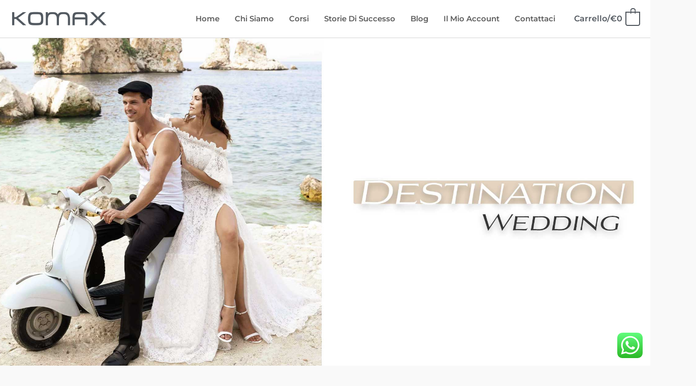

--- FILE ---
content_type: text/html; charset=utf-8
request_url: https://www.google.com/recaptcha/api2/anchor?ar=1&k=6LcUNHYqAAAAAJ6DgeSUfTYfi-Mn3fA_rmzeLwfv&co=aHR0cHM6Ly93d3cua29tYXhzcmwuY29tOjQ0Mw..&hl=en&v=TkacYOdEJbdB_JjX802TMer9&size=invisible&anchor-ms=20000&execute-ms=15000&cb=cw6saps2xsx3
body_size: 44969
content:
<!DOCTYPE HTML><html dir="ltr" lang="en"><head><meta http-equiv="Content-Type" content="text/html; charset=UTF-8">
<meta http-equiv="X-UA-Compatible" content="IE=edge">
<title>reCAPTCHA</title>
<style type="text/css">
/* cyrillic-ext */
@font-face {
  font-family: 'Roboto';
  font-style: normal;
  font-weight: 400;
  src: url(//fonts.gstatic.com/s/roboto/v18/KFOmCnqEu92Fr1Mu72xKKTU1Kvnz.woff2) format('woff2');
  unicode-range: U+0460-052F, U+1C80-1C8A, U+20B4, U+2DE0-2DFF, U+A640-A69F, U+FE2E-FE2F;
}
/* cyrillic */
@font-face {
  font-family: 'Roboto';
  font-style: normal;
  font-weight: 400;
  src: url(//fonts.gstatic.com/s/roboto/v18/KFOmCnqEu92Fr1Mu5mxKKTU1Kvnz.woff2) format('woff2');
  unicode-range: U+0301, U+0400-045F, U+0490-0491, U+04B0-04B1, U+2116;
}
/* greek-ext */
@font-face {
  font-family: 'Roboto';
  font-style: normal;
  font-weight: 400;
  src: url(//fonts.gstatic.com/s/roboto/v18/KFOmCnqEu92Fr1Mu7mxKKTU1Kvnz.woff2) format('woff2');
  unicode-range: U+1F00-1FFF;
}
/* greek */
@font-face {
  font-family: 'Roboto';
  font-style: normal;
  font-weight: 400;
  src: url(//fonts.gstatic.com/s/roboto/v18/KFOmCnqEu92Fr1Mu4WxKKTU1Kvnz.woff2) format('woff2');
  unicode-range: U+0370-0377, U+037A-037F, U+0384-038A, U+038C, U+038E-03A1, U+03A3-03FF;
}
/* vietnamese */
@font-face {
  font-family: 'Roboto';
  font-style: normal;
  font-weight: 400;
  src: url(//fonts.gstatic.com/s/roboto/v18/KFOmCnqEu92Fr1Mu7WxKKTU1Kvnz.woff2) format('woff2');
  unicode-range: U+0102-0103, U+0110-0111, U+0128-0129, U+0168-0169, U+01A0-01A1, U+01AF-01B0, U+0300-0301, U+0303-0304, U+0308-0309, U+0323, U+0329, U+1EA0-1EF9, U+20AB;
}
/* latin-ext */
@font-face {
  font-family: 'Roboto';
  font-style: normal;
  font-weight: 400;
  src: url(//fonts.gstatic.com/s/roboto/v18/KFOmCnqEu92Fr1Mu7GxKKTU1Kvnz.woff2) format('woff2');
  unicode-range: U+0100-02BA, U+02BD-02C5, U+02C7-02CC, U+02CE-02D7, U+02DD-02FF, U+0304, U+0308, U+0329, U+1D00-1DBF, U+1E00-1E9F, U+1EF2-1EFF, U+2020, U+20A0-20AB, U+20AD-20C0, U+2113, U+2C60-2C7F, U+A720-A7FF;
}
/* latin */
@font-face {
  font-family: 'Roboto';
  font-style: normal;
  font-weight: 400;
  src: url(//fonts.gstatic.com/s/roboto/v18/KFOmCnqEu92Fr1Mu4mxKKTU1Kg.woff2) format('woff2');
  unicode-range: U+0000-00FF, U+0131, U+0152-0153, U+02BB-02BC, U+02C6, U+02DA, U+02DC, U+0304, U+0308, U+0329, U+2000-206F, U+20AC, U+2122, U+2191, U+2193, U+2212, U+2215, U+FEFF, U+FFFD;
}
/* cyrillic-ext */
@font-face {
  font-family: 'Roboto';
  font-style: normal;
  font-weight: 500;
  src: url(//fonts.gstatic.com/s/roboto/v18/KFOlCnqEu92Fr1MmEU9fCRc4AMP6lbBP.woff2) format('woff2');
  unicode-range: U+0460-052F, U+1C80-1C8A, U+20B4, U+2DE0-2DFF, U+A640-A69F, U+FE2E-FE2F;
}
/* cyrillic */
@font-face {
  font-family: 'Roboto';
  font-style: normal;
  font-weight: 500;
  src: url(//fonts.gstatic.com/s/roboto/v18/KFOlCnqEu92Fr1MmEU9fABc4AMP6lbBP.woff2) format('woff2');
  unicode-range: U+0301, U+0400-045F, U+0490-0491, U+04B0-04B1, U+2116;
}
/* greek-ext */
@font-face {
  font-family: 'Roboto';
  font-style: normal;
  font-weight: 500;
  src: url(//fonts.gstatic.com/s/roboto/v18/KFOlCnqEu92Fr1MmEU9fCBc4AMP6lbBP.woff2) format('woff2');
  unicode-range: U+1F00-1FFF;
}
/* greek */
@font-face {
  font-family: 'Roboto';
  font-style: normal;
  font-weight: 500;
  src: url(//fonts.gstatic.com/s/roboto/v18/KFOlCnqEu92Fr1MmEU9fBxc4AMP6lbBP.woff2) format('woff2');
  unicode-range: U+0370-0377, U+037A-037F, U+0384-038A, U+038C, U+038E-03A1, U+03A3-03FF;
}
/* vietnamese */
@font-face {
  font-family: 'Roboto';
  font-style: normal;
  font-weight: 500;
  src: url(//fonts.gstatic.com/s/roboto/v18/KFOlCnqEu92Fr1MmEU9fCxc4AMP6lbBP.woff2) format('woff2');
  unicode-range: U+0102-0103, U+0110-0111, U+0128-0129, U+0168-0169, U+01A0-01A1, U+01AF-01B0, U+0300-0301, U+0303-0304, U+0308-0309, U+0323, U+0329, U+1EA0-1EF9, U+20AB;
}
/* latin-ext */
@font-face {
  font-family: 'Roboto';
  font-style: normal;
  font-weight: 500;
  src: url(//fonts.gstatic.com/s/roboto/v18/KFOlCnqEu92Fr1MmEU9fChc4AMP6lbBP.woff2) format('woff2');
  unicode-range: U+0100-02BA, U+02BD-02C5, U+02C7-02CC, U+02CE-02D7, U+02DD-02FF, U+0304, U+0308, U+0329, U+1D00-1DBF, U+1E00-1E9F, U+1EF2-1EFF, U+2020, U+20A0-20AB, U+20AD-20C0, U+2113, U+2C60-2C7F, U+A720-A7FF;
}
/* latin */
@font-face {
  font-family: 'Roboto';
  font-style: normal;
  font-weight: 500;
  src: url(//fonts.gstatic.com/s/roboto/v18/KFOlCnqEu92Fr1MmEU9fBBc4AMP6lQ.woff2) format('woff2');
  unicode-range: U+0000-00FF, U+0131, U+0152-0153, U+02BB-02BC, U+02C6, U+02DA, U+02DC, U+0304, U+0308, U+0329, U+2000-206F, U+20AC, U+2122, U+2191, U+2193, U+2212, U+2215, U+FEFF, U+FFFD;
}
/* cyrillic-ext */
@font-face {
  font-family: 'Roboto';
  font-style: normal;
  font-weight: 900;
  src: url(//fonts.gstatic.com/s/roboto/v18/KFOlCnqEu92Fr1MmYUtfCRc4AMP6lbBP.woff2) format('woff2');
  unicode-range: U+0460-052F, U+1C80-1C8A, U+20B4, U+2DE0-2DFF, U+A640-A69F, U+FE2E-FE2F;
}
/* cyrillic */
@font-face {
  font-family: 'Roboto';
  font-style: normal;
  font-weight: 900;
  src: url(//fonts.gstatic.com/s/roboto/v18/KFOlCnqEu92Fr1MmYUtfABc4AMP6lbBP.woff2) format('woff2');
  unicode-range: U+0301, U+0400-045F, U+0490-0491, U+04B0-04B1, U+2116;
}
/* greek-ext */
@font-face {
  font-family: 'Roboto';
  font-style: normal;
  font-weight: 900;
  src: url(//fonts.gstatic.com/s/roboto/v18/KFOlCnqEu92Fr1MmYUtfCBc4AMP6lbBP.woff2) format('woff2');
  unicode-range: U+1F00-1FFF;
}
/* greek */
@font-face {
  font-family: 'Roboto';
  font-style: normal;
  font-weight: 900;
  src: url(//fonts.gstatic.com/s/roboto/v18/KFOlCnqEu92Fr1MmYUtfBxc4AMP6lbBP.woff2) format('woff2');
  unicode-range: U+0370-0377, U+037A-037F, U+0384-038A, U+038C, U+038E-03A1, U+03A3-03FF;
}
/* vietnamese */
@font-face {
  font-family: 'Roboto';
  font-style: normal;
  font-weight: 900;
  src: url(//fonts.gstatic.com/s/roboto/v18/KFOlCnqEu92Fr1MmYUtfCxc4AMP6lbBP.woff2) format('woff2');
  unicode-range: U+0102-0103, U+0110-0111, U+0128-0129, U+0168-0169, U+01A0-01A1, U+01AF-01B0, U+0300-0301, U+0303-0304, U+0308-0309, U+0323, U+0329, U+1EA0-1EF9, U+20AB;
}
/* latin-ext */
@font-face {
  font-family: 'Roboto';
  font-style: normal;
  font-weight: 900;
  src: url(//fonts.gstatic.com/s/roboto/v18/KFOlCnqEu92Fr1MmYUtfChc4AMP6lbBP.woff2) format('woff2');
  unicode-range: U+0100-02BA, U+02BD-02C5, U+02C7-02CC, U+02CE-02D7, U+02DD-02FF, U+0304, U+0308, U+0329, U+1D00-1DBF, U+1E00-1E9F, U+1EF2-1EFF, U+2020, U+20A0-20AB, U+20AD-20C0, U+2113, U+2C60-2C7F, U+A720-A7FF;
}
/* latin */
@font-face {
  font-family: 'Roboto';
  font-style: normal;
  font-weight: 900;
  src: url(//fonts.gstatic.com/s/roboto/v18/KFOlCnqEu92Fr1MmYUtfBBc4AMP6lQ.woff2) format('woff2');
  unicode-range: U+0000-00FF, U+0131, U+0152-0153, U+02BB-02BC, U+02C6, U+02DA, U+02DC, U+0304, U+0308, U+0329, U+2000-206F, U+20AC, U+2122, U+2191, U+2193, U+2212, U+2215, U+FEFF, U+FFFD;
}

</style>
<link rel="stylesheet" type="text/css" href="https://www.gstatic.com/recaptcha/releases/TkacYOdEJbdB_JjX802TMer9/styles__ltr.css">
<script nonce="4qow1T2t7GM2iK6UraWQzQ" type="text/javascript">window['__recaptcha_api'] = 'https://www.google.com/recaptcha/api2/';</script>
<script type="text/javascript" src="https://www.gstatic.com/recaptcha/releases/TkacYOdEJbdB_JjX802TMer9/recaptcha__en.js" nonce="4qow1T2t7GM2iK6UraWQzQ">
      
    </script></head>
<body><div id="rc-anchor-alert" class="rc-anchor-alert"></div>
<input type="hidden" id="recaptcha-token" value="[base64]">
<script type="text/javascript" nonce="4qow1T2t7GM2iK6UraWQzQ">
      recaptcha.anchor.Main.init("[\x22ainput\x22,[\x22bgdata\x22,\x22\x22,\[base64]/[base64]/[base64]/[base64]/[base64]/MjU1Onk/NToyKSlyZXR1cm4gZmFsc2U7cmV0dXJuIEMuWj0oUyhDLChDLk9ZPWIsaz1oKHk/[base64]/[base64]/[base64]/[base64]/[base64]/bmV3IERbUV0oZlswXSk6Yz09Mj9uZXcgRFtRXShmWzBdLGZbMV0pOmM9PTM/bmV3IERbUV0oZlswXSxmWzFdLGZbMl0pOmM9PTQ/[base64]/[base64]/[base64]\x22,\[base64]\x22,\x22HC53wpo9TsKFbMK5KQDDj2vDrMKULsOoQMOvWsK6ZmFCw4oCwpsvw5lxYsOBw5TCnV3DlsO2w53Cj8Kyw4HCv8Kcw6XCu8OUw6/[base64]/ChADCksO7McKgWGY/JULCisOIPVDDuMO+w7HDq8OBHTISwpPDlQDDl8Kiw65pw5AOFsKfHsKQcMK6BwPDgk3CscOeJE5Qw6lpwqtKwpvDulsHWlc/JcO1w7FNWT/CncKQZcKCB8Kfw5x7w7PDvBTCvlnChQPDpMKVLcKjPWprJDJadcK6LMOgEcOGA3QRw4PCuG/DqcO0ZsKVwpnCgMOHwqpsccKywp3CsxzCusKRwq3CkyFrwpt7w5zCvsKxw5LCrn3DmxU2wqvCrcK+w6YcwpXDuiMOwrDCqnJZNsOWCMO3w4diw6d2w57CjcOUAAlQw5hPw73CgUrDgFvDkk/Dg2wXw5diYsKsT3/DjD4mZXI2R8KUwpLCoCp1w4/DnMOPw4zDhGNZJVUKw4jDskjDo1s/CjtrXsKXwqIaasOkw5rDihsGPcOkwqvCo8KBR8OPCcODwoZaZ8OMEwg6RMOGw6XCicKDwr97w5Uua27CtR7DscKQw6bDncO/MxF0VXoPI3HDnUfCsTHDjARrworClmnCtALCgMKWw7omwoYOEXFdMMOpw5nDlxspwp3CvCB/[base64]/CuiB4D8KKWMO6K3rDp8KIwpTDtMK6cQbCtXU6NcOLC8OFwqpWw6zCk8OmCMKjw6TCqi3Cog/CsW8RXsKvVTMmw6/CixxGcsOowqbChU/DozwcwqB0wr0zK0/CtkDDmXXDvgfDt1zDkTHClcOKwpIdw49ew4bCgl5+wr1Xwp3CnmHCq8K7w7/CgcOESMOJwo5cIB52wp7Cv8O0woYcw7rCicK7RALDsQjDgGbCpcOLRcOrw7BHw45KwrBLw4suw4QWwrzDpMKPa8OUwrvDnMKWYsKYa8O4FMK2BcOFw77Cv2hLw64VwqUMwqrDoF/DkWXCtQTDulnDmlHCpmotc24kwrbChkjDvcKDARQscD3Dk8KNahjDgQfDtyvCvcKww6TDksKZCGDCmw56wpsKw455wpp+wo5ia8K0JlldEVTCgcKKw4kmw78zKcOow7Vxw47DmkPCr8KzW8Kqw4/CpMKZEMKJwr/[base64]/Ckx8OwoEEwo57w4vCnXdjXsKjw4HDgsOedH41bMKmw5lew5zCp1U0wqDDqMO+wqDCncKuwpHCk8KDIMKTwpRzwq4Lwptyw5jCjA88w6LCjR/[base64]/[base64]/CgUsDw4gILMKDw5fCicOMw7bCjMK5McKqeDBxIgXDksOew6I5wrFjYkwFw5zDhkbDhcKIw6nCpsOCwrbCp8OjwrM2dcKqdCvCtULDssOJwqZLP8KZD2fChgnDnsO/w6jDmsKnXRHCtMKjPgvCm1gSdMOAwonDo8Knw6kiEmFuQHDCg8K5w6AVfMOzNULDgMKdQnrDt8Opw4NuYMKXPcKHWcK4DMK6woZ4wpTCmy4LwoFBw53DojpvworCi04rwo/DvX9tKMOfwpprw5fDqHrCpHcPworCgcOJw6DCu8Kpw55iN1hUfG/CgDhWDsK7TTjDpMKNZTVUfcOHwrs9DyYYWcOjw4PDrT7DncOqDMO/L8ORI8KWw4x1QQULWygXaBhRwovDhmkNMA98w6JWw5Y7w5zDtzVcUhhSNnnCs8KHw4REcTQCLsOiwq/DuiDDlcOAEUjDmyUFMRt/w7/Ck1EZw5BlYEnCosOcwo7CrQ/Coh3Dpgc4w4bDv8Kyw7E5w5xEbW/Cn8K5w4vDvcOVa8OmXcO/[base64]/CiXjDscKjSMKMwrLCknMkLcKawqDDsMKJKW4pwrHCgMOKa8Opw5zDigLDoA4gWsKIwpnDkMOXUsKzwrN+w4UaJU/[base64]/DsVoNXMKqEh3CmWfCh2IowpvCvMKGGBADw6nDsyzDusO5PsKXw7w5wr4Fw5otXsOxAcKAw4nDr8K0MgR1w4rDqMOZw7Y0U8OFw6XCjSHCuMODw4IwwpXDo8KMwofDqsKgwonDuMKbw5UTw7zCq8OgSEhtV8O8wpPDhMOqwpMpZiI/wodkWxPCs3fDjMOuw7rClcKqS8KdRDTDilV9w4l5w4Ryw5jCqBjDisKiejjCvR/DuMKYw6DCuQHDpnvDtcKrwqF+axfDsH5vwpNAw7snw6hSCcKOFg9RwqLCssKwwr7Drn/CjBjDo3/[base64]/ecKnwprDlcKOwonCvMOfCFLDnMO9ZSrDlWRzODVIwroowox+w6bDmMKXw7DCkMOSwpIneG/[base64]/Cu8KHwqvDuT/[base64]/DlzxZwpYIw4nDiMKzb8KLJsORwo1Mw53CvcKVYcKMUsKOQcKJB0E+wqbDusOfDhnDrxzDkcKPfQMaMihHBS/[base64]/T8KxwqzClEzDlcKvwrrDnMOxw447V8OuwogbFcKXXMKHSsKIwoTDtRF0w6d3Zl4bAmYkEmLDu8OiDRbDhMOcXMOFw4TCuA3DksKwUBEeBsOmRyAZUcOODzvDj14qM8K1w7bCpsKQN0rDhD/DvsKdwq7DksKxO8KOw6rCpx3ClsOhw61Awr0wFQLDojUGwrFVwphcCGxbwpbCtcKLO8OqWgnDmmILwq/DssOZw4DDgB9awq3DtcKvRsKcXCxaZDXDilUoacKCwo3DsUgyHGIlBF7CpUbDhkMUwro+GWPCkADDn1ddP8OCw7/Cpm/Dn8OZcHVaw6M5c3lCwrzDlcOlw4MkwpMYw6RewoHDvTM5dVXCkGU4dsK1O8KDwr3CpBPCnTLDoQ4iVcK0woFKChXCuMOxwrDCqy7Cn8O/w6PDt30uMzbDk0HDlMKhwpYpw5TCv3cyw6/Dglh6w7bDrxdtAMKSGcKNGMK0wqpGw4/[base64]/DoWN0McOlwrV9w7Ugw7lvUMOxSGvDgcK9w5RMWcKNdMORIX/DtMOHNAMhwr1iw6/Do8KAQSPCksORSMOSZ8Kme8KpVcKiPsOSwrzCiBdzw4R+PcOYEMK6w6xPwo4PesO9RsO9JsOPBMOdw6cJDjbCvXXDqcK+w7rDrsObPsK8w4HDs8OQw6cmCsOmJMK+w5Z9w6d1w6MFw7Uhw5DCscKqw6HDtRhnX8K3eMKEwodQw5HCg8KEw6tGfzNiwr/DvWR7XhzCqDtZG8Kkw5tiwpfCvRsowqnCuS7CisOLwpjDpcKUw7HCkMOtw5d5GcO7fBHCpMOzRsKVUcOdw6E0w6zDhSk7w7LDh3M0w6/Dj3c4UAvDjlTDssKxw7jDi8OEw5paCyRew7fCgMKiZcKIw4N1wrjCtcOew5TDvcKrFMOOw6DCiRoaw5ofGidhw70gccOMWHx5wqcywq/[base64]/DsR/[base64]/Dri0AwqbCssOkw4sjRcOhcsKxwrwuwrPDkS/DtMKKwqHDvMO4wqQYesO/[base64]/CoTLCscKfWw8TwqfDnFZhwpzDlMOVw4XCosO1X1XCnDLCsAjDn0MSIsOkKxYRwo3Ck8OFUMORMEs1YsKuw5cVw7DDhcOsUMKEJlHDpDHCosKPc8OcWcKEw4Qyw5/CiBUKVMKWw4sXwroxwqphwoZ6w4w9woXDk8KqXy/DrVBbSyXDkmzCnRwWXCofw5AIw4fDicO8wpx2VMO2FHB5esOiTsKxc8KawoE/wo5tdMKAMH1zw4bCjMOhwrjDrT11W3jCjkJ5PsKca2fCiV/[base64]/Du8KRLsO5OcKpwqpXRMKaN8KSwrgCMFB/BilVwqjDl1TCvFQMMcO/QCvDpcOZPlDCgsKTG8OIw4ddLEDCqBRfMhLDgXcuwql/woPCpUYUw5JeCsKSSUwcNcOJw5Qjwpl+ehNGLMOhw7EWG8KAeMKfJsOwInrDpcO6w4F2w5rDqMOzw5fCtsOmcijDvcKdCMOic8KkXEHChyvDmMOywoDCgMO1w4c/wpDCvsO8wrrCp8K+QSVKC8Okw5xRw4/CpiFicErCrlYZTMK9w43DlMOXw7o7eMKnNsOQQMKuw6jChixdNMOQw6XDqELDu8OjcyUgwo/DhDgJB8OMUk7DrMK9w6gdwq52wp/[base64]/w4BZWMKQVjfDuFYQwq0yfMKwKsKvwoo3w4rDicONU8KrAcOfAXkbwqHDosKsGkJec8ODwqkmwp7CunLDrH/Do8K+wrM1ez8ve2w7wqYEw5kBw7hLw5RqH1k6IVLCjzotwqdcw5AxwqTClMOBwrXDkirCvcKOGT3DghPDrcKTwoJtwqw2RmzCuMOmRxkgb1I+Uj3DhmBLw6nDkMOqNsOZV8KhQictw54Uwo/Du8KPwqR3CMOTwr4FYsOkw4EGwpQFIGFkw6PClsOrw67CisO7QMKswooXwpLCucOAwol9w58dwo7DjkMIfhvDjsOHAcKkw51bV8OSTcKtewLDgsOMGRY5wqPCuMO3Z8KvMmDDgg/CgcKiZ8KZMMOgdsOiw4kIw5nCi2V3w780SsOawoHDtcOiLlU0w6TCusONSsK8S043wrVkVsO6wrd1XcKICMOOw6Miwr/DtyIEL8KuZ8KvFlXCl8OZX8Oqwr3CjhYLbUFMChsuIgVvw5TDr3siW8Orw7LCiMO7w7PCvcKLVsK5wqzCssOkwprCqCRYW8OBaAjDp8OZw7Ykw4LDtsKxY8KGXEbDrh/CujdPw7/CqsOAwqMQMDI/EsOea1rCp8OBw7vDviVHJMORZBzCgXgBw53Dh8KqTTvDjUh3w7TCkT3CtiJ0M2/CjU4lARpQKsKCw7vCgxLCisK0Bzkowro6woPDvVhdGMK5ZljDijQYw6rCu0QUXcOQw7rCniV+UQjCtsK6dDgTOCXCoH1ewot+w74XRHRow6EDIsOuf8KDaTJMAkMIw7/[base64]/wpFiw4PDl1/[base64]/[base64]/CtsKdwrcuHcOERsOXKsOTDC0yY8KYw43DlAl/eMOFdCgsGi/DkHHDqcKnS1dLw53Cv3JmwoY7ZRPDp39ZwrnDg13CuXwuOVlcw5XDpFh6EcKpwrcSwq3CuhM/w4vDnCxVZMOSAMKoGMOrAcOaaVrDjDxAw5PCqWTDgyVwG8KQw5QRwrfDosOJe8OvBWfDkcOTT8OiXMKKw7rDr8KzGhJ8b8OVw4jCvmLCv3IKw5gbFcK6wp/[base64]/Ck2I4K8OEJcKkw6fCj8OTNMOtdsKPwpXDh8OwwonDvMOxBQEMwrt2w7JHPsONBcOse8OTw4ZAF8KxKmHCmXnChMKPwooMYn7CpQ/[base64]/bMK/UhjDmMONw6pDwrPCjkBew7zCpntQw5zCvzQWw5o1wrxEe2XCosKzfcOpwooFw7DCvsKuw5/Dm3DDm8KZMcKhw5LDocKwY8OSwp7ChVLDgMOuMFfDsX4FJ8O6wpjCu8KpJhJhw4ZLwqkiAFoKasO0wrbDisKrwonCtGXCr8Oaw59OOT7Ck8KLY8Kewq7CkyMMwrzCpMKtwrVvAsK0w5lLSMOcIz/CncK7OgzDq2bCrADDqjzDlMOtw4M1wqPDiWkzGDwPwq3DiRfCgE1iHUsPUsOLXMK1MnPDjcObOm8+VQTDv2LDvsOIw6IMwrDDncKkwrUdw5g0w6jCiR7DmsKSTUbColvCsFE8w6DDosK6wrhIdcKiw4TCh3Aww5fCh8KLwrknw6TCs3lJL8OSWwTDu8KVNsO3w4c/w5gRNmbDh8KmISDCs01jwoIUHMOKwonDvSnCjcKOwpZyw5rDthYawrk/w6zDkxHCnVrDgcKDwrzCrCHDlMO0w5rCgcO/w50rw43DgVBJFWcVwqxyJsO6QMKEMsOSw6B8US3ClX7DtQvDtcOWAWnDkMKXwpfCgRgew6PCkcOqNSrCnXNxQ8KJfRrDkk4NHlRcCMOML1lnW2jDj0XDgRbDucKRw5PDtsO9QMOqNm/Cq8KPNFNKNsKGw5h5NDDDm11EJ8KSw7fDkcOiT8KSwq7CoXLCvsOEw6cNwq3DpyHCkMOEw5pgwp03wq3DvcOpE8Kiw4JZwpPDsk/CswRqw7fCgAXDpQbCvcOXUcOqMcOALDo5wrpAwoR1wqTCqTAbSVYmwrVYG8K3IUUbwq/ColANEijCkcOtbsO1wrZgw7jCgcOJTMOcw5PCrMKPYxbDqsK1YcOpw4nDiFlkwqgZw5/DhsKIYGwpwovCvToMw7jDmE/ChEI8S3fCq8OSw77Crix+w7nDg8K/Bmxpw4rDiwMFwrPCg1UqwrvCv8Kvd8KDw6xjw4wNBMOrZB/DqcKiXMORXSLDpGUSDmpuY3vDsHNNAF7DlcOFNnIxw65Pwr9XMFAvQ8OwwrfCqH7DhcO/fAbCpsKoL34Iwr5gwoVHTsKeVsO5woQ/woTCuMOiw4UkwqFLwrQVPizDq2nCu8KxI2lVw7zCri7CrMKewpQNDMOEw4zCkVkEf8KUDXzChMOmY8O7w5Qkw7d3w6Juw6EvJsO5Yx8ZwrVAw7XCqcOeYHdvw5jCnEVFGsK/[base64]/CpDXDvxZOw4UhYHRewpkNUVzDl3bDqnPDr8KWwrfCmCxqABzCtCM9w6bCo8OBaE5yR2zDhAhUR8Otw4nDmFzCsjvDksOfwpLCpGzCj0/CgcKywrDDmsKUTsObwodGNncqW2nCkgXCpDV4w4nCvMKReSwlT8OowpvCpB7CqTZAw6/DrWl9WMKlL2/CtSPCrMKUAcOIBQTCnsODUcKaYsKsw4LDkn0uGxvCqUEKwqB/wp7DpsKLWcKlDMKdLcKOwqjDlsOCw4lFw6EFw7/[base64]/CgsKzwpHDg8KNf8O+wpzDoWEYIcKdw5jDssKgY8OSw7bCh8OVH8KSwplnw6E9QiwAGcO/[base64]/DrnjCrkPChsKSw4fDrFhXXRQwwr3DhG8rw5pSw4AVE8O3SxnCj8KUWMOfw6tfb8OgwrvCscKpXSbCj8KEwp1Zw5DCiMOQdSwJIMK/wo3DocKdwrQBKE04HzZqwonCrcKuwr3DjMKaWsOkG8OlwpvDmsOwVWlCw6xYw7Z2DlpVw6HCrmLCnxVvLcOAw4duFlYwwqTClMOCGlnDm0AmXyNsYMKzM8KOwoTDhMOPw4kdWcOEwrfCkcOmwp5udHdrbcOow7hNUcOxHQHDpADDpFsXKsOww4TDgA0SbSNbwq/[base64]/Qh/[base64]/[base64]/wonDoXnDlWUqw4sRZcOHLU50w4/[base64]/bRjCp8K0AkvDnMKEZsK+f37DjVw6wowWwrDCpC8mDMOYKgAPwpoAWcKzwpLDi3PCqUPDtgXCssOCworDr8KncMOzSmsDw7NNfmlFQsO6YE/CkMK8BsKyw74yFz/DmCUOaWXDtcKPw4MhTMK2ayFQw6EzwpIXwqBuwqDCmnfCvMOzBzgWUsO0eMOceMKcZWhXwo/[base64]/[base64]/CocKIW8ONwprCtcOmTzEDY2tLwoXCgxsNwqLClMOZwpzCg8OOPSrDuXNSYC0+w6/[base64]/Doys3P8KdOcOef8Kiwos7w7oCw4jDgktQYDDDsB0/[base64]/DscKBw6vDmsKbeFZ/AMOMwr1iA2Bpw5rCtzsITMONw6rClsKXNmfDgDNlTT3CnRvDvcK+wr3CiADCi8Ofw5/CsmjClgrDrVxwfMOpFEY5HE3CkDpVclYgwrHCpMO2JCpxaxXCh8OqwqUVJwIffAfCmMOTwqHDhsKzw7zCjBHDpcOTw6nCplVlwp7DvcK5wpDDrMKmDU3DlsKGwqhXw40FwovDlMKmw5dVw6lSPFpNT8OgRx/DoBTDm8OYfcO7aMK8w4TDgcK/CMK0wo0fJ8OoRB/Cnik9wpF5dMK8AcKzX3dEw6AaA8O1TGDDpcKjPDnDvsKLDsO5d0zCjFxwGiHDhSLCoGZgCMO3R0tQw7HDtQXCk8OLwq8+w7xPw4vDqsKFw4dGTG7Cu8OvwrbDrDDDucO2UsOZw5XCiUTCkmbDksOiw4rCrQhnN8KdCwXCixrDtsORw7rCswc7eXnCr2/[base64]/[base64]/wrjDsMKWw64AwqduwoJdRUA0b8OLwrcWAMKCwoPDi8KDw7JDDsKJGhkhwo0hZMKbw47DqTINwq7Dq34vwrwEwpTDnMKmwr/CssKOw4nDhhJMwp3CqCABcSPChsKAwoQlVm13FS3CpR/CvyhdwoRiwpzDlUt+woHCpWnCpXPCssKSPw7Dv2bCnh0deUjCnMOxRBFRw7vCognDnAnDsw40w7PDvMOEwrbDvzJ+w5hzTMOXCsOiw5/[base64]/ChRHCrgXCk1tEaQ1XAsKRSgnCpg/[base64]/Dmg8qw6p5aMOVccOawq5jw6fDsMKDwoDCtEhMNAzDvHBwM8OMw67DoGQ/CsOhF8KowpDCn05wDijDisKTACLCvx4mEsOMw5HCmMKdbUnDqEbCnMKjP8OgP27DmsOvN8OGwoTDkgBXwqzCgcKefMKQTcOiwozCmCB/axzDqwPChQ9Xw5gbw7PCvsKcXsKJQMKcwo9vN25pwqnCl8Klw7jCnMOiwpY/PDZtLMOtJ8OCwpNCew1SwqNXw5bDhcKAw75qwp/Djit+wpzChWcaw4jDtcOvIXjDncOew4VRw6PDnRDCkULDu8Kww6NvwpHCom7DlMOCw5YEd8OgbmvDvMK/[base64]/wpB0w5NNURVKCwvDrsKkSMOUWVt7KMORw50Wwp7DmCTDrEkdwrfDpcOzLsOaKGTDoHJ2w61+wpDDh8KTcGXCu1NVIcOzwojDssO1bcOww4nCpnfDizwLUcKtRyEuAMKMasOnwrUdw5NwwpbDmMKPwqHCg3Y2wp/DgVZ6F8K7wpo3UMKpEWZwS8OIw4fDp8ONw5PChFTCpsKcwr/CpkDDlVvDiQ/DscOsf27CoQPDjC3CtDc7wrttwo5yw6LDqz0Awq7CmnpSw6zDjRXClUHCvxrDvsK5w5E1w7zDjMKOGg7CuFHDnwEaPXvDpsKAwpvCv8O9EcKYw7YiwrrDqj0pw7zDoHhBQMKlw4bCh8KUGcKbwoYQwozDu8OJfcK2wqnCijDCn8O1H3ZbBRdrw5/CmgLDiMKewo11w57CoMKYwpXCgcKaw7N1DBA2wrEIwpxxWyYKXcOxHUbCpUpRbsOjw7sRw5Blw5jCmyzCvMOhDnXDp8OQwpw9w753G8KywozDon4oJMOPwrR/TSTCmldawpzDmznDsMKtP8KlMsOVF8Kdw6AZwpPCm8Oze8OWwp/DqMKUCSAyw4U+wo3DrMKFTcKpwqR7w4XDmMKPwrkSWFHCj8OUVMOyE8OoaW1AwqR2dWsewpXDmMK5woVkTcKiHsOyAcK2w67Dn1DDijo5w5PCqcO6wpXCqg3CuEU7wpsAZm7Coz1XV8OSw49rw6vDhMKyXQsSJsOVCsO1w4vDncK9w4fCjcObJz/CgMOERcKVw4/CqjTCusKjI2pUwqc8wrTDuMKEw48iDMK+R07Di8K3w6jCslnDpMOiKMOMwoh1MRgwLVBtORIJwr/CksKQb0tOw5HDtCkKwoYqFcK0w5rChsOdw7jCjGJBWR4NKRMOTTdOw6TDtH0CKcKIwoIDw5bDqUpcacOKVMK3TcKzw7LCvsOJRTlBaQbDglQOOMOKDlDChjhFwrXDqMOYecKzw73Dt3DCvcK2wrJvwppgSsK8w4zDksODw7cLw7vDlcKkwo7ChCLCuz7ChE/CgMKmw5bDjTvCgsO2woDDlsKHJF4Tw5x5w6FjNcOxcRHClMO+IQjDkcOoLWXCuTPDjsKKK8K/TFsPwpfClEQVw7gbwqYZworCuCfCgMKaDMKFwpwZWh4SKsOUZ8KkIGjDtF9Jw6scPHp0w5fCvMKFYUbCnWjCvsKFGk7DpcODZj5UJsKxworCqDtbw57DoMKFw4vCuEgOcMOpZBgOcwYcw5EudH1WVMKqw6NxM3A8WUjDg8O/w7LCh8K8w71lQBQ8wqDCoSfChDXDusOPwr4XKcO5A1phw552EsKmwqoZGsOOw70hw6rDo3zDmMO6L8OYXcK3IsKPWcK/[base64]/DmMOQw48yUsKAwrQ9VTMCwrw3VsKDAMOww7NMe8OpKhw3wr3Cm8KIwoIlw4TDrcKeJmvCgEjClU4TA8Kuw4cqwqnCon8lc2cwN0d/wqguHWl/[base64]/[base64]/woEbw64Tw4nCucKuIQVGMxrDhlZFwovDsQ1ew63DocO5ZsKIBiLDsMOaN1fDkkIIfx/DqsKLwqxrbsOuwoUMw4FMwolyw47DgcOUZ8KQwpMIw7wMZsK7I8Kew4bDpsKzAkp4w5bDgF8jc1FVXsKrYh1GwqLDinTCtClDasKtTMKxUDvCvw/[base64]/[base64]/CkxDCphPDnVYTXXzCmcOrwqwCXcKew6xAbsOVZsOxw75lY2LCgUDCum3DlCDDs8OwCy/DvhUqwrXDgBnCv8OLKXJYw4rCmsOOw6wBw4UqDVJfbgVVLsKywrxIw4lJwqnDnzM1wrM3w7Vaw5sIwpXCrcKXNcOtI2puV8KhwrtREMOGw5LDhcKsw6RfDMOqw6pzM0BrDMK8RGzDtcKrwqYwwodSw5TDiMK0MMKIZAbDhcOFwrh/PMOyZHkGGMKfGQVVZhRkSMKDQGrCsijCny9RA37CrUg+w69/[base64]/Dv2LCpQoQK8KMw4vDtcKjEkfDhlJiw7bDucK7wrRAFVnDq8OuasK4OMOKwoNZAzbClcOxbzjDisKgBnNjYcOzwp/CpkTCm8Kpw4PCqnzDkywAw5LDgMKHQsKDw7fCo8Khw7XDpRvDtggjEcKBCHvCoFjDkHElX8KcMyEBw51yOA1ODcO/woPCkcKqX8KXwojDjVZKw7c7w73DmUrDq8OEwrREwrHDiSrDljDDjE9cQMOAEBnCmzTDrWzCgsOew6Jyw6nCtcOwaQbDoj8fw4xeV8OGIHbDpmoGdGrDkcKZQ3l2wpxCw4hQwrgJwo5KQMKRCcODw7MWwoQ/KMOxfMOAw6g4w7/DuUxywoNSwrbDnsKJw6fCnDtmw4vCu8ONcsKEwqHCicOtw7d+ZAYoDsO/EsO9bCdRwo0wIcOBwoPDk0wVKRjCqcKNwo5gEMKRIX/Do8KuT15sw6Mow5/DqErCoEtgBwzChcKCcsKAwr0kWQtiOQAiJcKEw6lIHMKEbMOadhpdwq3DpsKNwrZbR3TCmkzCucKNKWJaYsKSBkbCmnrCrGFLTj0Hw4bCqcK8wo/CjnPDpsOJwo8oOMOjw7zCrFvChsK7bcKdw506HMKfwpfDm3HDugDCtsKUwqnCpznDpMKsZcOIwrDClXMUQcKwwr1Pc8OAeBNiQsK6w5o2wqNiw4HDuHgYwrrDvG1IV3N4KsKVEXVDGlfCoGwJbkxwADlNRifDmG/[base64]/[base64]/f1nCrcONw4wZw7Zdw5cBw7gfw6LDgXvCl8Kiw6jDksKmwoTDvcO7w651woXDhTnDiE0Ywo/DrXXCg8OOJzBBTRDDuVPCvXkhBHlwwpjCmcKUwrjDkcKJMsOJXDsxw5N+w5xSwqjDrMKIw4VYCMO8cggWNcOnw48Mw74nRSh3w78Qc8OVw4Y1wpPCtsKqw4kYwojDscO/Y8OPKMOrYMKZw5TDr8O0wr05LTA6b1A/K8Kew4zDkcKywo7CqsOXw7lawrs5DnUfWTrClGNXw6Q0AcODwp7CgCfDq8OKQgPCrcK6wrLCm8KoOsOVwqHDg8OZw7HCoGTCkX8QwqvDjMOPwp0fw4sswrDCm8KMw6MdDMKMb8OFHMOjwpbDlCYpGVkJw5nDvwUAwqHCmsOgw6paL8ODwoRbw6/CpMKWwpYRwpMVAF9WLMK1wrRjwq1ZH0zDi8KrehImw5ZLVkjCmcKfw7EVf8Kew63DsWs4wooyw6fCkUbDq2Bmw7HDpzYaO2wzK2NoVcKtwq8XwowsRsORwqIxwplrdwPCusKIw5tCw7pYO8Ouw6XDsAAUwp/DlnDDnAV/Y2o5w44TWsKbLsKTw7cmw68RB8K+wq/CrELCphHCsMOtw6bCl8O3dSLDowbCqWZYwrACw5xTBBR5woPDpcKfe2J2YMOsw5dwNWULwppTPDXCnnBscMKZwqE+wr18B8OsacKzSwU0w5bCnFkJCwsZU8OGw6Y1XcK6w7rCnGcKwo/CjcO3w5Njw6xDwpzCj8KcwrnCg8OYCkbDqMKNwq1mw6xbwrRRwqI9JcK9aMOpw5A5w6USNCHChmXCmsKNY8OSSRsrwpgXTMKBf0XChhwRSsOFKsKrScKhcMO1w57DmsO5w7TCqMKKEcOWfcOmw6bChX4+wpvDszXDgcK1dFfCpG0GcsOcB8OGwq/[base64]/wrJtwpDCm1nCpRPDsVRXw6A/w6QMw7nDgMKSwrXChsO+Bk7Dg8Obbw0sw5J6woljwrJ2w6o2NXF4w67DgsOWw6jCvsK8wp1/Wn53wqhzc1TCosOWw7DCtMKOwoAIw4sILX1mLxlKS11Rw4BgwrHCqcK8wpDCqirDpcKvw6/DuXR+w5xCwpBsw4/DuBfDgsKWw4bCgMOxwqbCnVs1a8KODMKDw7d7UsKVwpzDm8OgFsO4bsK2woTCmlEMwqx3w7fDl8OcGMK0MzrCh8OXwpASw6vDuMODwoLDsloXwq7Dj8K6w6A3wrDCm15yw5N/AcORwq/DsMKbPwXDgsOuwohgZMOTZsOnwonDrzfDnwgtw5LDm3hKwq5bM8KIw7wpO8KJNcO2PXM3w6RZR8OSWcKyNcKRdcOHeMKXfw5MwpZKwr/Cg8ODw7XCjMOCHsKaYsKjTsOHwrDDhAM5EMOqIMKxKMKowpE7w73DqmbDmQhcwptrVn/DnwUKW1XCncKHw7sfwoQvKsOkL8KDwpHCq8OXBmfCnMO/VsO6UCU4J8OITwBgAcO6w4oWw5rCgDbDqQLDmSNUNBssO8KUwprDpcKrP0TCpcKqYsO8G8O7w7/DqRYwMjVkwojCmMOUwodZw4LDqGLCi1PDmlUUwoDCj0HDqEfCoGUJwpMNNnlEwqbDsjTCocOOw73CuC/Dk8OnDsOsF8Okw40BeWoAw7x2w60XYynDl3rCp0DDljrCkC/Cp8K0LMOlw54owozCjVPDrMKmwpQsw5HCvcOZNHEVLMOfdcOdwrwhwqVMw6s4ARbDvQ/CjsOkZi7CmcKkbW9Aw5d9SMKMwrMvwpRCJ0IGwoLChAnDmTXCoMOAGMKGXmDCnhw5B8KOw4nDvsOWwoHCih95IibDh2DCgcOow4vCkX/CoyLCq8KnRjvCslrDk1nDjDjDpWjDmcKrwr81ecK5TlPCsUB3GiTCoMKJw48iwpR8bcOSwq1+w4HCmMO4w4BywobClcKMwrPCk0DDvU5wwqbDowXCiCwdZktrSVALw4lTWcO2wpV0w7s4wpLDh1TDoSoWXzFww6nCpMOtDT16wqzCqsKlw6LCpcOkL2/CrsKNEhDCpmvDswXCqcK7wqrDrR4rwrpgSht7RMKSKWvClUJ8XmTDhMKzwo3DjcOjXDbDj8OCw68qPsKow5zDkMOMw5zChMKyWcOtwpFuw40SwpbClcK3wp7DrcKXwqzDjsOSwq7DghlOJEHDksOGbMOweWNMwqREwpPCosOLw5jDgzrCgcKTwq/DmR9SCkwNC3PChkrDpsOyw5hjw44xLMKMwofCu8Ofw58+w5Vpw4IWwoJbwqZALcOVAsOhJ8OUUcKAw7MwDsOUcsOYwr7Ciw7DjMOKSVrDtMO2w4VBwq56eWtMSjTDqHUQwojCu8O0Jngrwr/CgDTDkSMSLcKmf0d5SDUbOcKIXVBCEMKKM8OBeE7DhcKXR1/DkMKXwrpsdW/Cm8K+w6vCgk/DlT7DvFQIwqTDv8KyHcKZUcKIJh7DscOJXsKUw77CmAjDuigfwrHDrcKZw5XCozDDtAfDuMOPSsKlOFVgGcKAw4XDk8K0woA0w6DDj8Obf8KDw5p3woJIfWXClsKgw7AhCA1cwp1GFDXCuz/[base64]/G2EqwqMoSCQ/IxjCr29jw7/[base64]/SFRwYwpeEQnDgmArwpxOw6LChHlxd8Kxw7XDusOBB8Kcw5dVI2EnMMOHwrfCuAjDnB7Ck8OuaWFkwog1w4VMWcKzdjDCp8KUw57CjzHCsx9kwpTDoEvDu3nCugcfwq/DqcOnwqxbw78TesOVPkbCuMOdFsOVwr3DgS8ywrnCvsKRBT88cMOPNjsgUsKZOFjDicKxwobCrz4RaA1bw5vCkMOcw4Fgwq7Cn1/CrjNCw4vCrhNVwq0IVSIsb13CvcKNw7fCh8KIw5AJTQfCjS1+wpdPPsOWZcKFwr7DiComTiPCiU7Dsmgxw4lpw6DDug97b0NxK8KIw7BCw4UlwqpJw5TDlQbCjzPDl8K8w7DDvjwbSMKiw4zDiTEBMcOHw6LCs8OKw6zDllbDpm8eUcK4EsO2GcOWw5/DkcKiHFgowrvCl8ODZk0FDMKyNgHCsmAPwqRcblFpVMO8Sl7DkWXCusOsTMOxQgnClnIJaMKUVsKdw4nCvHYyfsKIwrbCt8Kkw5/DsgRAwrhYEsOQw5w3K3/DoTFrHHYBw5skwrI3X8KFKh1QQsKeU3DClAooasOCwqJww7PCv8KHRsKyw7fDgsKewpAkSz3Ch8OBw7PCuG/ClE4qwrVGw4F2w7LCkVzClsOlQcKNw50eGsOodMKlwrBGEMOSw7Fcw7/[base64]/CtcOywozChwtyw6AWwofDsjDDsyMCwqXCmsOGFMOJCcKow4ZAFcKqwo89wrfCtcKORh8DXMOeAcOhw6/[base64]/[base64]/eTcZF19FRsOQZHPCs8OKYMOsw6HDqcOPDMOaw7tiwoPCuMKEwo8Qw5UqG8ObdzNhw6NqH8OZw6xTw59MwojDm8OfwqTCrDTDh8KqFMKGakdwdUNWX8OPRcK9w5dZw5HDhMKbwr/CvcKvw7PCmnRORxU/HCBFeiZew5vCksOaVcOAW2DCum/Dk8OFwpvDphvDscKTwrZwXgfDjlJ0wq1Uf8Ozwroiw6hUCWbDpcKEUsOwwrxLcDUfwpXCs8OJHhbCj8Oew6XDn3jDqMK/Gl00wqhuw6kFdcOswoYETFPCqQN/[base64]/PMKzw5vCph18w63CvmbDrcK4Ml3DqkpWdmEtwpnCqlXClcKiwrvDlGEuw5Unw48pw7c8a1jDiQjDmsOMw4rDtcK0Y8KJQ399bzfDg8KgBBnDuwgOwobCoC5Hw5grAX9mWnYIwrDCvsKqAAs6w4jCj3xfw4lbwp/Ci8OWaCzDk8Ouwp7CjXHDoxBaw47CmsKOCsKZwpHCqsOUw49HwpdTKcOBAMKBPcONwp7CkcKww6fDqkjCvCnDmsOeZsKBw53DsMKuQcOkwrgFQCfCuBvDokldwrTCtDNdwpLDpsOnJsONPcOvNCfDkUTCo8OmCcOFwo0sw6TCtcKXw5XDsy89R8O/LATDnCnCgRrDnErDo3A+wooSGsKqw7LDtsK8wrhQRmLCkWhrA3PDmsOmWMK8djJOw4pUa8OqbsKSwrnCkMOwKiXCmg\\u003d\\u003d\x22],null,[\x22conf\x22,null,\x226LcUNHYqAAAAAJ6DgeSUfTYfi-Mn3fA_rmzeLwfv\x22,0,null,null,null,1,[21,125,63,73,95,87,41,43,42,83,102,105,109,121],[7668936,343],0,null,null,null,null,0,null,0,null,700,1,null,0,\[base64]/tzcYADoGZWF6dTZkEg4Iiv2INxgAOgVNZklJNBoZCAMSFR0U8JfjNw7/vqUGGcSdCRmc4owCGQ\\u003d\\u003d\x22,0,0,null,null,1,null,0,0],\x22https://www.komaxsrl.com:443\x22,null,[3,1,1],null,null,null,1,3600,[\x22https://www.google.com/intl/en/policies/privacy/\x22,\x22https://www.google.com/intl/en/policies/terms/\x22],\x22iXXzkxeVvfeC5Zz61vuTADBIW+1LAsZJkeyuBg7tWiY\\u003d\x22,1,0,null,1,1763394614874,0,0,[111,208,170],null,[247],\x22RC-l1GKN501vDycsA\x22,null,null,null,null,null,\x220dAFcWeA7BdcB0i-ltDBD5vyFEDlwYmpPGG1GdRji_JmU5TNdjAhXr83MZDCraMO4gT2wQgdDgIlHJYXwaBK_5rygwOSV2LYcRLQ\x22,1763477414896]");
    </script></body></html>

--- FILE ---
content_type: text/css
request_url: https://www.komaxsrl.com/wp-content/uploads/elementor/css/post-1226.css?ver=1763353065
body_size: 5587
content:
.elementor-1226 .elementor-element.elementor-element-2bd62cd7 > .elementor-container > .elementor-column > .elementor-widget-wrap{align-content:center;align-items:center;}.elementor-1226 .elementor-element.elementor-element-2bd62cd7:not(.elementor-motion-effects-element-type-background), .elementor-1226 .elementor-element.elementor-element-2bd62cd7 > .elementor-motion-effects-container > .elementor-motion-effects-layer{background-color:#ffffff;background-image:url("https://www.komaxsrl.com/wp-content/uploads/2023/11/Destination-Wedding-2024-1.jpg");background-position:center center;background-size:cover;}.elementor-1226 .elementor-element.elementor-element-2bd62cd7 > .elementor-container{min-height:654px;}.elementor-1226 .elementor-element.elementor-element-2bd62cd7 > .elementor-background-overlay{opacity:0.65;transition:background 0.3s, border-radius 0.3s, opacity 0.3s;}.elementor-1226 .elementor-element.elementor-element-2bd62cd7{transition:background 0.3s, border 0.3s, border-radius 0.3s, box-shadow 0.3s;}.elementor-1226 .elementor-element.elementor-element-bfc0449 > .elementor-container > .elementor-column > .elementor-widget-wrap{align-content:center;align-items:center;}.elementor-1226 .elementor-element.elementor-element-bfc0449:not(.elementor-motion-effects-element-type-background), .elementor-1226 .elementor-element.elementor-element-bfc0449 > .elementor-motion-effects-container > .elementor-motion-effects-layer{background-color:transparent;background-image:linear-gradient(180deg, #FFF5EA 0%, #FFF5EA 100%);}.elementor-1226 .elementor-element.elementor-element-bfc0449 > .elementor-container{max-width:1300px;}.elementor-1226 .elementor-element.elementor-element-bfc0449{transition:background 0.3s, border 0.3s, border-radius 0.3s, box-shadow 0.3s;padding:80px 0px 80px 0px;}.elementor-1226 .elementor-element.elementor-element-bfc0449 > .elementor-background-overlay{transition:background 0.3s, border-radius 0.3s, opacity 0.3s;}.elementor-1226 .elementor-element.elementor-element-73beb51 > .elementor-element-populated{padding:0px 100px 0px 66px;}.elementor-1226 .elementor-element.elementor-element-dc717a2 .elementor-heading-title{font-size:34px;}.elementor-1226 .elementor-element.elementor-element-7224a9b > .elementor-widget-container{margin:0px 0px -31px 0px;padding:0px 0px 0px 0px;}.elementor-1226 .elementor-element.elementor-element-3595433 > .elementor-widget-container{margin:0px 0px 0px 0px;}.elementor-1226 .elementor-element.elementor-element-3595433 .elementor-button-content-wrapper{flex-direction:row-reverse;}.elementor-1226 .elementor-element.elementor-element-c16980f > .elementor-widget-container{margin:0px 0px 0px 0px;}.elementor-1226 .elementor-element.elementor-element-c16980f .elementor-button-content-wrapper{flex-direction:row;}.elementor-1226 .elementor-element.elementor-element-dae7aed{text-align:left;}.elementor-1226 .elementor-element.elementor-element-dae7aed .elementor-heading-title{font-weight:600;}.elementor-bc-flex-widget .elementor-1226 .elementor-element.elementor-element-53bc0f3.elementor-column .elementor-widget-wrap{align-items:center;}.elementor-1226 .elementor-element.elementor-element-53bc0f3.elementor-column.elementor-element[data-element_type="column"] > .elementor-widget-wrap.elementor-element-populated{align-content:center;align-items:center;}.elementor-1226 .elementor-element.elementor-element-75d0773{--e-image-carousel-slides-to-show:2;}.elementor-1226 .elementor-element.elementor-element-75d0773 > .elementor-widget-container{margin:0px -100px 0px 0px;}.elementor-1226 .elementor-element.elementor-element-75d0773 .swiper-wrapper{display:flex;align-items:center;}.elementor-1226 .elementor-element.elementor-element-75d0773 .elementor-image-carousel-wrapper .elementor-image-carousel .swiper-slide-image{border-radius:7px 7px 7px 7px;}.elementor-1226 .elementor-element.elementor-element-775a1583:not(.elementor-motion-effects-element-type-background), .elementor-1226 .elementor-element.elementor-element-775a1583 > .elementor-motion-effects-container > .elementor-motion-effects-layer{background-color:#FFFFFF;}.elementor-1226 .elementor-element.elementor-element-775a1583{transition:background 0.3s, border 0.3s, border-radius 0.3s, box-shadow 0.3s;padding:45px 0px 45px 0px;}.elementor-1226 .elementor-element.elementor-element-775a1583 > .elementor-background-overlay{transition:background 0.3s, border-radius 0.3s, opacity 0.3s;}.elementor-1226 .elementor-element.elementor-element-3a4f1ff9 > .elementor-widget-container{padding:0px 55px 0px 55px;}.elementor-1226 .elementor-element.elementor-element-a22fdff > .elementor-container > .elementor-column > .elementor-widget-wrap{align-content:center;align-items:center;}.elementor-1226 .elementor-element.elementor-element-a22fdff:not(.elementor-motion-effects-element-type-background), .elementor-1226 .elementor-element.elementor-element-a22fdff > .elementor-motion-effects-container > .elementor-motion-effects-layer{background-color:#FFFFFF;}.elementor-1226 .elementor-element.elementor-element-a22fdff > .elementor-container{max-width:800px;}.elementor-1226 .elementor-element.elementor-element-a22fdff{transition:background 0.3s, border 0.3s, border-radius 0.3s, box-shadow 0.3s;padding:80px 0px 80px 0px;}.elementor-1226 .elementor-element.elementor-element-a22fdff > .elementor-background-overlay{transition:background 0.3s, border-radius 0.3s, opacity 0.3s;}.elementor-1226 .elementor-element.elementor-element-2f79221a > .elementor-widget-container{margin:20px 0px 0px 0px;}.elementor-1226 .elementor-element.elementor-element-2f79221a{text-align:center;}.elementor-1226 .elementor-element.elementor-element-73a0c91a{text-align:center;}.elementor-1226 .elementor-element.elementor-element-5ee9c5a5 .elementor-countdown-wrapper{max-width:59%;}body:not(.rtl) .elementor-1226 .elementor-element.elementor-element-5ee9c5a5 .elementor-countdown-item:not(:first-of-type){margin-left:calc( 22px/2 );}body:not(.rtl) .elementor-1226 .elementor-element.elementor-element-5ee9c5a5 .elementor-countdown-item:not(:last-of-type){margin-right:calc( 22px/2 );}body.rtl .elementor-1226 .elementor-element.elementor-element-5ee9c5a5 .elementor-countdown-item:not(:first-of-type){margin-right:calc( 22px/2 );}body.rtl .elementor-1226 .elementor-element.elementor-element-5ee9c5a5 .elementor-countdown-item:not(:last-of-type){margin-left:calc( 22px/2 );}.elementor-1226 .elementor-element.elementor-element-5ee9c5a5 .elementor-countdown-item{background-color:#E9E9E9;border-radius:4px 4px 4px 4px;}.elementor-1226 .elementor-element.elementor-element-5ee9c5a5 .elementor-countdown-digits{color:#2D2D2D;font-size:37px;font-weight:500;}.elementor-1226 .elementor-element.elementor-element-5ee9c5a5 .elementor-countdown-label{color:#2D2D2D;}.elementor-1226 .elementor-element.elementor-element-52f3a868{padding:15px 0px 0px 0px;}.elementor-1226 .elementor-element.elementor-element-a4ee3cf > .elementor-widget-container{margin:0px 0px 0px 0px;}.elementor-1226 .elementor-element.elementor-element-a4ee3cf .elementor-button-content-wrapper{flex-direction:row-reverse;}.elementor-1226 .elementor-element.elementor-element-2d9381a8:not(.elementor-motion-effects-element-type-background), .elementor-1226 .elementor-element.elementor-element-2d9381a8 > .elementor-motion-effects-container > .elementor-motion-effects-layer{background-color:transparent;background-image:linear-gradient(180deg, #FFF5EA 0%, #FFF5EA 100%);}.elementor-1226 .elementor-element.elementor-element-2d9381a8 > .elementor-container{max-width:1300px;}.elementor-1226 .elementor-element.elementor-element-2d9381a8{transition:background 0.3s, border 0.3s, border-radius 0.3s, box-shadow 0.3s;padding:80px 0px 80px 0px;}.elementor-1226 .elementor-element.elementor-element-2d9381a8 > .elementor-background-overlay{transition:background 0.3s, border-radius 0.3s, opacity 0.3s;}.elementor-1226 .elementor-element.elementor-element-593b3d81 > .elementor-container > .elementor-column > .elementor-widget-wrap{align-content:center;align-items:center;}.elementor-1226 .elementor-element.elementor-element-593b3d81{margin-top:0px;margin-bottom:0px;}.elementor-1226 .elementor-element.elementor-element-744e0723:not(.elementor-motion-effects-element-type-background) > .elementor-widget-wrap, .elementor-1226 .elementor-element.elementor-element-744e0723 > .elementor-widget-wrap > .elementor-motion-effects-container > .elementor-motion-effects-layer{background-color:#ffffff;}.elementor-bc-flex-widget .elementor-1226 .elementor-element.elementor-element-744e0723.elementor-column .elementor-widget-wrap{align-items:flex-start;}.elementor-1226 .elementor-element.elementor-element-744e0723.elementor-column.elementor-element[data-element_type="column"] > .elementor-widget-wrap.elementor-element-populated{align-content:flex-start;align-items:flex-start;}.elementor-1226 .elementor-element.elementor-element-744e0723 > .elementor-element-populated, .elementor-1226 .elementor-element.elementor-element-744e0723 > .elementor-element-populated > .elementor-background-overlay, .elementor-1226 .elementor-element.elementor-element-744e0723 > .elementor-background-slideshow{border-radius:6px 6px 6px 6px;}.elementor-1226 .elementor-element.elementor-element-744e0723 > .elementor-element-populated{box-shadow:0px 10px 35px -20px rgba(0, 0, 0, 0.16);transition:background 0.3s, border 0.3s, border-radius 0.3s, box-shadow 0.3s;margin:15px 15px 15px 15px;--e-column-margin-right:15px;--e-column-margin-left:15px;padding:40px 40px 40px 40px;}.elementor-1226 .elementor-element.elementor-element-744e0723 > .elementor-element-populated > .elementor-background-overlay{transition:background 0.3s, border-radius 0.3s, opacity 0.3s;}.elementor-1226 .elementor-element.elementor-element-1ee7f7b8 .elementor-icon-box-wrapper{text-align:left;}.elementor-1226 .elementor-element.elementor-element-1ee7f7b8{--icon-box-icon-margin:5px;}.elementor-1226 .elementor-element.elementor-element-1ee7f7b8 .elementor-icon-box-title{margin-block-end:8px;}.elementor-1226 .elementor-element.elementor-element-1ee7f7b8.elementor-view-stacked .elementor-icon{background-color:#E1E1E1;}.elementor-1226 .elementor-element.elementor-element-1ee7f7b8.elementor-view-framed .elementor-icon, .elementor-1226 .elementor-element.elementor-element-1ee7f7b8.elementor-view-default .elementor-icon{fill:#E1E1E1;color:#E1E1E1;border-color:#E1E1E1;}.elementor-1226 .elementor-element.elementor-element-1ee7f7b8 .elementor-icon{font-size:23px;}.elementor-1226 .elementor-element.elementor-element-6652b2b2:not(.elementor-motion-effects-element-type-background) > .elementor-widget-wrap, .elementor-1226 .elementor-element.elementor-element-6652b2b2 > .elementor-widget-wrap > .elementor-motion-effects-container > .elementor-motion-effects-layer{background-color:#ffffff;}.elementor-bc-flex-widget .elementor-1226 .elementor-element.elementor-element-6652b2b2.elementor-column .elementor-widget-wrap{align-items:flex-start;}.elementor-1226 .elementor-element.elementor-element-6652b2b2.elementor-column.elementor-element[data-element_type="column"] > .elementor-widget-wrap.elementor-element-populated{align-content:flex-start;align-items:flex-start;}.elementor-1226 .elementor-element.elementor-element-6652b2b2 > .elementor-element-populated, .elementor-1226 .elementor-element.elementor-element-6652b2b2 > .elementor-element-populated > .elementor-background-overlay, .elementor-1226 .elementor-element.elementor-element-6652b2b2 > .elementor-background-slideshow{border-radius:6px 6px 6px 6px;}.elementor-1226 .elementor-element.elementor-element-6652b2b2 > .elementor-element-populated{box-shadow:0px 10px 35px -20px rgba(0, 0, 0, 0.16);transition:background 0.3s, border 0.3s, border-radius 0.3s, box-shadow 0.3s;margin:15px 15px 15px 15px;--e-column-margin-right:15px;--e-column-margin-left:15px;padding:40px 40px 40px 40px;}.elementor-1226 .elementor-element.elementor-element-6652b2b2 > .elementor-element-populated > .elementor-background-overlay{transition:background 0.3s, border-radius 0.3s, opacity 0.3s;}.elementor-1226 .elementor-element.elementor-element-ade0b78 .elementor-icon-box-wrapper{text-align:left;}.elementor-1226 .elementor-element.elementor-element-ade0b78{--icon-box-icon-margin:5px;}.elementor-1226 .elementor-element.elementor-element-ade0b78 .elementor-icon-box-title{margin-block-end:8px;}.elementor-1226 .elementor-element.elementor-element-ade0b78.elementor-view-stacked .elementor-icon{background-color:#E1E1E1;}.elementor-1226 .elementor-element.elementor-element-ade0b78.elementor-view-framed .elementor-icon, .elementor-1226 .elementor-element.elementor-element-ade0b78.elementor-view-default .elementor-icon{fill:#E1E1E1;color:#E1E1E1;border-color:#E1E1E1;}.elementor-1226 .elementor-element.elementor-element-ade0b78 .elementor-icon{font-size:23px;}.elementor-1226 .elementor-element.elementor-element-3ab5ca70:not(.elementor-motion-effects-element-type-background) > .elementor-widget-wrap, .elementor-1226 .elementor-element.elementor-element-3ab5ca70 > .elementor-widget-wrap > .elementor-motion-effects-container > .elementor-motion-effects-layer{background-color:#ffffff;}.elementor-bc-flex-widget .elementor-1226 .elementor-element.elementor-element-3ab5ca70.elementor-column .elementor-widget-wrap{align-items:flex-start;}.elementor-1226 .elementor-element.elementor-element-3ab5ca70.elementor-column.elementor-element[data-element_type="column"] > .elementor-widget-wrap.elementor-element-populated{align-content:flex-start;align-items:flex-start;}.elementor-1226 .elementor-element.elementor-element-3ab5ca70 > .elementor-element-populated, .elementor-1226 .elementor-element.elementor-element-3ab5ca70 > .elementor-element-populated > .elementor-background-overlay, .elementor-1226 .elementor-element.elementor-element-3ab5ca70 > .elementor-background-slideshow{border-radius:6px 6px 6px 6px;}.elementor-1226 .elementor-element.elementor-element-3ab5ca70 > .elementor-element-populated{box-shadow:0px 10px 35px -20px rgba(0, 0, 0, 0.16);transition:background 0.3s, border 0.3s, border-radius 0.3s, box-shadow 0.3s;margin:15px 15px 15px 15px;--e-column-margin-right:15px;--e-column-margin-left:15px;padding:40px 40px 40px 40px;}.elementor-1226 .elementor-element.elementor-element-3ab5ca70 > .elementor-element-populated > .elementor-background-overlay{transition:background 0.3s, border-radius 0.3s, opacity 0.3s;}.elementor-1226 .elementor-element.elementor-element-4569f47c .elementor-icon-box-wrapper{text-align:left;}.elementor-1226 .elementor-element.elementor-element-4569f47c{--icon-box-icon-margin:5px;}.elementor-1226 .elementor-element.elementor-element-4569f47c .elementor-icon-box-title{margin-block-end:8px;}.elementor-1226 .elementor-element.elementor-element-4569f47c.elementor-view-stacked .elementor-icon{background-color:#E1E1E1;}.elementor-1226 .elementor-element.elementor-element-4569f47c.elementor-view-framed .elementor-icon, .elementor-1226 .elementor-element.elementor-element-4569f47c.elementor-view-default .elementor-icon{fill:#E1E1E1;color:#E1E1E1;border-color:#E1E1E1;}.elementor-1226 .elementor-element.elementor-element-4569f47c .elementor-icon{font-size:23px;}.elementor-1226 .elementor-element.elementor-element-9da6524:not(.elementor-motion-effects-element-type-background) > .elementor-widget-wrap, .elementor-1226 .elementor-element.elementor-element-9da6524 > .elementor-widget-wrap > .elementor-motion-effects-container > .elementor-motion-effects-layer{background-color:#ffffff;}.elementor-bc-flex-widget .elementor-1226 .elementor-element.elementor-element-9da6524.elementor-column .elementor-widget-wrap{align-items:flex-start;}.elementor-1226 .elementor-element.elementor-element-9da6524.elementor-column.elementor-element[data-element_type="column"] > .elementor-widget-wrap.elementor-element-populated{align-content:flex-start;align-items:flex-start;}.elementor-1226 .elementor-element.elementor-element-9da6524 > .elementor-element-populated, .elementor-1226 .elementor-element.elementor-element-9da6524 > .elementor-element-populated > .elementor-background-overlay, .elementor-1226 .elementor-element.elementor-element-9da6524 > .elementor-background-slideshow{border-radius:6px 6px 6px 6px;}.elementor-1226 .elementor-element.elementor-element-9da6524 > .elementor-element-populated{box-shadow:0px 10px 35px -20px rgba(0, 0, 0, 0.16);transition:background 0.3s, border 0.3s, border-radius 0.3s, box-shadow 0.3s;margin:15px 15px 15px 15px;--e-column-margin-right:15px;--e-column-margin-left:15px;padding:40px 40px 40px 40px;}.elementor-1226 .elementor-element.elementor-element-9da6524 > .elementor-element-populated > .elementor-background-overlay{transition:background 0.3s, border-radius 0.3s, opacity 0.3s;}.elementor-1226 .elementor-element.elementor-element-23ea784 .elementor-icon-box-wrapper{text-align:left;}.elementor-1226 .elementor-element.elementor-element-23ea784{--icon-box-icon-margin:5px;}.elementor-1226 .elementor-element.elementor-element-23ea784 .elementor-icon-box-title{margin-block-end:8px;}.elementor-1226 .elementor-element.elementor-element-23ea784.elementor-view-stacked .elementor-icon{background-color:#E1E1E1;}.elementor-1226 .elementor-element.elementor-element-23ea784.elementor-view-framed .elementor-icon, .elementor-1226 .elementor-element.elementor-element-23ea784.elementor-view-default .elementor-icon{fill:#E1E1E1;color:#E1E1E1;border-color:#E1E1E1;}.elementor-1226 .elementor-element.elementor-element-23ea784 .elementor-icon{font-size:23px;}.elementor-1226 .elementor-element.elementor-element-33519490 > .elementor-container > .elementor-column > .elementor-widget-wrap{align-content:center;align-items:center;}.elementor-1226 .elementor-element.elementor-element-33519490{margin-top:20px;margin-bottom:0px;}.elementor-1226 .elementor-element.elementor-element-fcdb175 > .elementor-widget-container{margin:0px 0px 0px 0px;}.elementor-1226 .elementor-element.elementor-element-fcdb175 .elementor-button-content-wrapper{flex-direction:row-reverse;}.elementor-1226 .elementor-element.elementor-element-4f6915f{text-align:center;}.elementor-1226 .elementor-element.elementor-element-4f6915f .elementor-heading-title{font-weight:600;}.elementor-1226 .elementor-element.elementor-element-3b9bfc8f > .elementor-widget-container{margin:0px 0px 0px 0px;}.elementor-1226 .elementor-element.elementor-element-3b9bfc8f .elementor-button-content-wrapper{flex-direction:row;}.elementor-1226 .elementor-element.elementor-element-ec64e0d > .elementor-widget-container{margin:0px 0px 0px 0px;}.elementor-1226 .elementor-element.elementor-element-ec64e0d .elementor-button-content-wrapper{flex-direction:row;}.elementor-1226 .elementor-element.elementor-element-43589d7:not(.elementor-motion-effects-element-type-background), .elementor-1226 .elementor-element.elementor-element-43589d7 > .elementor-motion-effects-container > .elementor-motion-effects-layer{background-color:transparent;background-image:linear-gradient(180deg, #FFF5EA 0%, #FFF5EA 100%);}.elementor-1226 .elementor-element.elementor-element-43589d7 > .elementor-container{max-width:850px;}.elementor-1226 .elementor-element.elementor-element-43589d7{transition:background 0.3s, border 0.3s, border-radius 0.3s, box-shadow 0.3s;padding:80px 0px 80px 0px;}.elementor-1226 .elementor-element.elementor-element-43589d7 > .elementor-background-overlay{transition:background 0.3s, border-radius 0.3s, opacity 0.3s;}.elementor-1226 .elementor-element.elementor-element-f841b60 > .elementor-element-populated{padding:40px 40px 40px 40px;}.elementor-1226 .elementor-element.elementor-element-53f234b .elementor-icon-wrapper{text-align:center;}.elementor-1226 .elementor-element.elementor-element-53f234b.elementor-view-stacked .elementor-icon{background-color:var( --e-global-color-secondary );}.elementor-1226 .elementor-element.elementor-element-53f234b.elementor-view-framed .elementor-icon, .elementor-1226 .elementor-element.elementor-element-53f234b.elementor-view-default .elementor-icon{color:var( --e-global-color-secondary );border-color:var( --e-global-color-secondary );}.elementor-1226 .elementor-element.elementor-element-53f234b.elementor-view-framed .elementor-icon, .elementor-1226 .elementor-element.elementor-element-53f234b.elementor-view-default .elementor-icon svg{fill:var( --e-global-color-secondary );}.elementor-1226 .elementor-element.elementor-element-1c13e92 > .elementor-widget-container{margin:20px 0px 0px 0px;padding:0px 55px 0px 55px;}.elementor-1226 .elementor-element.elementor-element-1c13e92{text-align:center;}.elementor-1226 .elementor-element.elementor-element-1c13e92 .elementor-heading-title{font-size:29px;text-transform:none;}.elementor-1226 .elementor-element.elementor-element-8b55ecb .uael-gf-style .gform_wrapper input[type=email],
					.elementor-1226 .elementor-element.elementor-element-8b55ecb .uael-gf-style .gform_wrapper input[type=text],
					.elementor-1226 .elementor-element.elementor-element-8b55ecb .uael-gf-style .gform_wrapper input[type=password],
					.elementor-1226 .elementor-element.elementor-element-8b55ecb .uael-gf-style .gform_wrapper input[type=url],
					.elementor-1226 .elementor-element.elementor-element-8b55ecb .uael-gf-style .gform_wrapper input[type=tel],
					.elementor-1226 .elementor-element.elementor-element-8b55ecb .uael-gf-style .gform_wrapper input[type=number],
					.elementor-1226 .elementor-element.elementor-element-8b55ecb .uael-gf-style .gform_wrapper input[type=date],
					.elementor-1226 .elementor-element.elementor-element-8b55ecb .uael-gf-style .gform_wrapper select,
					.elementor-1226 .elementor-element.elementor-element-8b55ecb .uael-gf-style .gform_wrapper .chosen-container-single .chosen-single,
					.elementor-1226 .elementor-element.elementor-element-8b55ecb .uael-gf-style .gform_wrapper .chosen-container-multi .chosen-choices,
					.elementor-1226 .elementor-element.elementor-element-8b55ecb .uael-gf-style .gform_wrapper textarea,
					.elementor-1226 .elementor-element.elementor-element-8b55ecb .uael-gf-style .gfield_checkbox input[type="checkbox"] + label:before,
					.elementor-1226 .elementor-element.elementor-element-8b55ecb .uael-gf-style .gfield_radio input[type="radio"] + label:before,
					.elementor-1226 .elementor-element.elementor-element-8b55ecb:not(.uael-gf-check-default-yes)  .uael-gf-style .gfield_radio .gchoice_label label:before,
					.elementor-1226 .elementor-element.elementor-element-8b55ecb .uael-gf-style .gform_wrapper .gf_progressbar,
					.elementor-1226 .elementor-element.elementor-element-8b55ecb .uael-gf-style .ginput_container_consent input[type="checkbox"] + label:before{background-color:#fafafa;}.elementor-1226 .elementor-element.elementor-element-8b55ecb .uael-gf-style .gsection{border-bottom-color:#fafafa;}.elementor-1226 .elementor-element.elementor-element-8b55ecb .uael-gf-style .gform_wrapper input[type=email],
					.elementor-1226 .elementor-element.elementor-element-8b55ecb .uael-gf-style .gform_wrapper input[type=text],
					.elementor-1226 .elementor-element.elementor-element-8b55ecb .uael-gf-style .gform_wrapper input[type=password],
					.elementor-1226 .elementor-element.elementor-element-8b55ecb .uael-gf-style .gform_wrapper input[type=url],
					.elementor-1226 .elementor-element.elementor-element-8b55ecb .uael-gf-style .gform_wrapper input[type=tel],
					.elementor-1226 .elementor-element.elementor-element-8b55ecb .uael-gf-style .gform_wrapper input[type=number],
					.elementor-1226 .elementor-element.elementor-element-8b55ecb .uael-gf-style .gform_wrapper input[type=date],
					.elementor-1226 .elementor-element.elementor-element-8b55ecb .uael-gf-style .gform_wrapper select,
					.elementor-1226 .elementor-element.elementor-element-8b55ecb .uael-gf-style .gform_wrapper .chosen-single,
					.elementor-1226 .elementor-element.elementor-element-8b55ecb .uael-gf-style .gform_wrapper textarea,
					.elementor-1226 .elementor-element.elementor-element-8b55ecb .uael-gf-style .gfield_checkbox input[type="checkbox"] + label:before,
					.elementor-1226 .elementor-element.elementor-element-8b55ecb .uael-gf-style .ginput_container_consent input[type="checkbox"] + label:before,
					.elementor-1226 .elementor-element.elementor-element-8b55ecb .uael-gf-style .gfield_radio input[type="radio"] + label:before,
					.elementor-1226 .elementor-element.elementor-element-8b55ecb:not(.uael-gf-check-default-yes)  .uael-gf-style .gfield_radio .gchoice_label label:before{border-style:solid;}.elementor-1226 .elementor-element.elementor-element-8b55ecb .uael-gf-style .gform_wrapper input[type=email],
					.elementor-1226 .elementor-element.elementor-element-8b55ecb .uael-gf-style .gform_wrapper input[type=text],
					.elementor-1226 .elementor-element.elementor-element-8b55ecb .uael-gf-style .gform_wrapper input[type=password],
					.elementor-1226 .elementor-element.elementor-element-8b55ecb .uael-gf-style .gform_wrapper input[type=url],
					.elementor-1226 .elementor-element.elementor-element-8b55ecb .uael-gf-style .gform_wrapper input[type=tel],
					.elementor-1226 .elementor-element.elementor-element-8b55ecb .uael-gf-style .gform_wrapper input[type=number],
					.elementor-1226 .elementor-element.elementor-element-8b55ecb .uael-gf-style .gform_wrapper input[type=date],
					.elementor-1226 .elementor-element.elementor-element-8b55ecb .uael-gf-style .gform_wrapper select,
					.elementor-1226 .elementor-element.elementor-element-8b55ecb .uael-gf-style .gform_wrapper .chosen-single,
					.elementor-1226 .elementor-element.elementor-element-8b55ecb .uael-gf-style .gform_wrapper .chosen-choices,
					.elementor-1226 .elementor-element.elementor-element-8b55ecb .uael-gf-style .gform_wrapper .chosen-container .chosen-drop,
					.elementor-1226 .elementor-element.elementor-element-8b55ecb .uael-gf-style .gform_wrapper textarea,
					.elementor-1226 .elementor-element.elementor-element-8b55ecb .uael-gf-style .gfield_checkbox input[type="checkbox"] + label:before,
					.elementor-1226 .elementor-element.elementor-element-8b55ecb .uael-gf-style .ginput_container_consent input[type="checkbox"] + label:before,
					.elementor-1226 .elementor-element.elementor-element-8b55ecb .uael-gf-style .gfield_radio input[type="radio"] + label:before,
					.gchoice_label label:before,
					.elementor-1226 .elementor-element.elementor-element-8b55ecb:not(.uael-gf-check-default-yes)  .uael-gf-style .gfield_radio .gchoice_label label:before{border-width:1px 1px 1px 1px;}.elementor-1226 .elementor-element.elementor-element-8b55ecb .uael-gf-style .gform_wrapper input[type=email],
						.elementor-1226 .elementor-element.elementor-element-8b55ecb .uael-gf-style .gform_wrapper input[type=text],
						.elementor-1226 .elementor-element.elementor-element-8b55ecb .uael-gf-style .gform_wrapper input[type=password],
						.elementor-1226 .elementor-element.elementor-element-8b55ecb .uael-gf-style .gform_wrapper input[type=url],
						.elementor-1226 .elementor-element.elementor-element-8b55ecb .uael-gf-style .gform_wrapper input[type=tel],
						.elementor-1226 .elementor-element.elementor-element-8b55ecb .uael-gf-style .gform_wrapper input[type=number],
						.elementor-1226 .elementor-element.elementor-element-8b55ecb .uael-gf-style .gform_wrapper input[type=date],
						.elementor-1226 .elementor-element.elementor-element-8b55ecb .uael-gf-style .gform_wrapper select,
						.elementor-1226 .elementor-element.elementor-element-8b55ecb .uael-gf-style .gform_wrapper .chosen-single,
						.elementor-1226 .elementor-element.elementor-element-8b55ecb .uael-gf-style .gform_wrapper .chosen-choices,
						.elementor-1226 .elementor-element.elementor-element-8b55ecb .uael-gf-style .gform_wrapper .chosen-container .chosen-drop,
						.elementor-1226 .elementor-element.elementor-element-8b55ecb .uael-gf-style .gform_wrapper textarea,
						.elementor-1226 .elementor-element.elementor-element-8b55ecb .uael-gf-style .gfield_checkbox input[type="checkbox"] + label:before,
						.elementor-1226 .elementor-element.elementor-element-8b55ecb .uael-gf-style .ginput_container_consent input[type="checkbox"] + label:before,
						.elementor-1226 .elementor-element.elementor-element-8b55ecb .uael-gf-style .gfield_radio input[type="radio"] + label:before,
						.elementor-1226 .elementor-element.elementor-element-8b55ecb:not(.uael-gf-check-default-yes)  .uael-gf-style .gfield_radio .gchoice_label label:before{border-color:#eaeaea;}.elementor-1226 .elementor-element.elementor-element-8b55ecb .uael-gf-style .gform_wrapper input[type=email],
					.elementor-1226 .elementor-element.elementor-element-8b55ecb .uael-gf-style .gform_wrapper input[type=text],
					.elementor-1226 .elementor-element.elementor-element-8b55ecb .uael-gf-style .gform_wrapper input[type=password],
					.elementor-1226 .elementor-element.elementor-element-8b55ecb .uael-gf-style .gform_wrapper input[type=url],
					.elementor-1226 .elementor-element.elementor-element-8b55ecb .uael-gf-style .gform_wrapper input[type=tel],
					.elementor-1226 .elementor-element.elementor-element-8b55ecb .uael-gf-style .gform_wrapper input[type=number],
					.elementor-1226 .elementor-element.elementor-element-8b55ecb .uael-gf-style .gform_wrapper input[type=date],
					.elementor-1226 .elementor-element.elementor-element-8b55ecb .uael-gf-style .gform_wrapper select,
					.elementor-1226 .elementor-element.elementor-element-8b55ecb .uael-gf-style .gform_wrapper .chosen-single,
					.elementor-1226 .elementor-element.elementor-element-8b55ecb .uael-gf-style .gform_wrapper .chosen-choices,
					.elementor-1226 .elementor-element.elementor-element-8b55ecb .uael-gf-style .gform_wrapper .chosen-container .chosen-drop,
					.elementor-1226 .elementor-element.elementor-element-8b55ecb .uael-gf-style .gform_wrapper textarea,
					.elementor-1226 .elementor-element.elementor-element-8b55ecb .uael-gf-style .gfield_checkbox input[type="checkbox"] + label:before,
					.elementor-1226 .elementor-element.elementor-element-8b55ecb .uael-gf-style .ginput_container_consent input[type="checkbox"] + label:before{border-radius:0px 0px 0px 0px;}.elementor-1226 .elementor-element.elementor-element-8b55ecb .uael-gf-style .gfield.gsection{border-bottom-style:solid;border-bottom-width:1px;}.elementor-1226 .elementor-element.elementor-element-8b55ecb .uael-gf-style .gform_wrapper .gfield_description.validation_message{color:#ff0000;}.elementor-1226 .elementor-element.elementor-element-8b55ecb .uael-gf-style .gform_wrapper div.validation_error,
					.elementor-1226 .elementor-element.elementor-element-8b55ecb .uael-gf-style .gform_wrapper div.gform_validation_errors h2{color:#cccccc;}.elementor-1226 .elementor-element.elementor-element-8b55ecb .uael-gf-style .gform_wrapper div.validation_error,
					.elementor-1226 .elementor-element.elementor-element-8b55ecb .uael-gf-style .gform_wrapper div.gform_validation_errors{border-color:#ff0000 !important;border-top:2px;border-right:2px;border-bottom:2px;border-left:2px;border-style:solid;padding:10px 10px 10px 10px;}.elementor-1226 .elementor-element.elementor-element-8b55ecb .uael-gf-style .gform_confirmation_message{color:#008000;}.elementor-1226 .elementor-element.elementor-element-4cc310a8:not(.elementor-motion-effects-element-type-background), .elementor-1226 .elementor-element.elementor-element-4cc310a8 > .elementor-motion-effects-container > .elementor-motion-effects-layer{background-color:#FFFFFF;}.elementor-1226 .elementor-element.elementor-element-4cc310a8{transition:background 0.3s, border 0.3s, border-radius 0.3s, box-shadow 0.3s;margin-top:0px;margin-bottom:0px;padding:40px 0px 0px 0px;}.elementor-1226 .elementor-element.elementor-element-4cc310a8 > .elementor-background-overlay{transition:background 0.3s, border-radius 0.3s, opacity 0.3s;}.elementor-1226 .elementor-element.elementor-element-da449d7 > .elementor-widget-container{margin:0px 0px -25px 0px;}.elementor-1226 .elementor-element.elementor-element-da449d7{text-align:center;}.elementor-1226 .elementor-element.elementor-element-9ebdd19 > .elementor-container > .elementor-column > .elementor-widget-wrap{align-content:center;align-items:center;}.elementor-1226 .elementor-element.elementor-element-9ebdd19:not(.elementor-motion-effects-element-type-background), .elementor-1226 .elementor-element.elementor-element-9ebdd19 > .elementor-motion-effects-container > .elementor-motion-effects-layer{background-color:#FFFFFF;}.elementor-1226 .elementor-element.elementor-element-9ebdd19{transition:background 0.3s, border 0.3s, border-radius 0.3s, box-shadow 0.3s;padding:20px 0px 10px 0px;}.elementor-1226 .elementor-element.elementor-element-9ebdd19 > .elementor-background-overlay{transition:background 0.3s, border-radius 0.3s, opacity 0.3s;}.elementor-bc-flex-widget .elementor-1226 .elementor-element.elementor-element-5447f3aa.elementor-column .elementor-widget-wrap{align-items:flex-start;}.elementor-1226 .elementor-element.elementor-element-5447f3aa.elementor-column.elementor-element[data-element_type="column"] > .elementor-widget-wrap.elementor-element-populated{align-content:flex-start;align-items:flex-start;}.elementor-1226 .elementor-element.elementor-element-5447f3aa.elementor-column > .elementor-widget-wrap{justify-content:center;}.elementor-1226 .elementor-element.elementor-element-5447f3aa > .elementor-element-populated, .elementor-1226 .elementor-element.elementor-element-5447f3aa > .elementor-element-populated > .elementor-background-overlay, .elementor-1226 .elementor-element.elementor-element-5447f3aa > .elementor-background-slideshow{border-radius:3px 3px 3px 3px;}.elementor-1226 .elementor-element.elementor-element-5447f3aa > .elementor-element-populated{box-shadow:0px 0px 10px 0px rgba(0, 0, 0, 0.08);margin:10px 10px 10px 10px;--e-column-margin-right:10px;--e-column-margin-left:10px;padding:40px 40px 40px 40px;}.elementor-1226 .elementor-element.elementor-element-194779d0 .elementor-image-box-wrapper{text-align:left;}.elementor-1226 .elementor-element.elementor-element-194779d0.elementor-position-right .elementor-image-box-img{margin-left:22px;}.elementor-1226 .elementor-element.elementor-element-194779d0.elementor-position-left .elementor-image-box-img{margin-right:22px;}.elementor-1226 .elementor-element.elementor-element-194779d0.elementor-position-top .elementor-image-box-img{margin-bottom:22px;}.elementor-1226 .elementor-element.elementor-element-194779d0 .elementor-image-box-title{margin-bottom:0px;font-size:30px;font-weight:900;color:#000000;}.elementor-1226 .elementor-element.elementor-element-194779d0 .elementor-image-box-wrapper .elementor-image-box-img{width:35%;}.elementor-1226 .elementor-element.elementor-element-194779d0 .elementor-image-box-img img{transition-duration:0.3s;}.elementor-1226 .elementor-element.elementor-element-194779d0 .elementor-image-box-description{font-size:15px;font-weight:400;text-transform:uppercase;letter-spacing:5px;color:rgba(0,0,0,0.37);}.elementor-1226 .elementor-element.elementor-element-b86b43f > .elementor-widget-container{margin:0px 0px -25px 0px;}.elementor-1226 .elementor-element.elementor-element-b86b43f{font-size:16px;font-weight:500;line-height:1.5em;color:#666666;}.elementor-1226 .elementor-element.elementor-element-5fb88b5e{--grid-template-columns:repeat(0, auto);--icon-size:16px;--grid-column-gap:5px;--grid-row-gap:0px;}.elementor-1226 .elementor-element.elementor-element-5fb88b5e .elementor-widget-container{text-align:left;}.elementor-1226 .elementor-element.elementor-element-5fb88b5e .elementor-social-icon{background-color:rgba(0,0,0,0);}.elementor-1226 .elementor-element.elementor-element-5fb88b5e .elementor-social-icon i{color:#A2A2A2;}.elementor-1226 .elementor-element.elementor-element-5fb88b5e .elementor-social-icon svg{fill:#A2A2A2;}.elementor-bc-flex-widget .elementor-1226 .elementor-element.elementor-element-72e5148e.elementor-column .elementor-widget-wrap{align-items:flex-start;}.elementor-1226 .elementor-element.elementor-element-72e5148e.elementor-column.elementor-element[data-element_type="column"] > .elementor-widget-wrap.elementor-element-populated{align-content:flex-start;align-items:flex-start;}.elementor-1226 .elementor-element.elementor-element-72e5148e.elementor-column > .elementor-widget-wrap{justify-content:center;}.elementor-1226 .elementor-element.elementor-element-72e5148e > .elementor-element-populated, .elementor-1226 .elementor-element.elementor-element-72e5148e > .elementor-element-populated > .elementor-background-overlay, .elementor-1226 .elementor-element.elementor-element-72e5148e > .elementor-background-slideshow{border-radius:3px 3px 3px 3px;}.elementor-1226 .elementor-element.elementor-element-72e5148e > .elementor-element-populated{box-shadow:0px 0px 10px 0px rgba(0, 0, 0, 0.08);margin:10px 10px 10px 10px;--e-column-margin-right:10px;--e-column-margin-left:10px;padding:40px 40px 40px 40px;}.elementor-1226 .elementor-element.elementor-element-3bb64288 .elementor-image-box-wrapper{text-align:left;}.elementor-1226 .elementor-element.elementor-element-3bb64288.elementor-position-right .elementor-image-box-img{margin-left:22px;}.elementor-1226 .elementor-element.elementor-element-3bb64288.elementor-position-left .elementor-image-box-img{margin-right:22px;}.elementor-1226 .elementor-element.elementor-element-3bb64288.elementor-position-top .elementor-image-box-img{margin-bottom:22px;}.elementor-1226 .elementor-element.elementor-element-3bb64288 .elementor-image-box-title{margin-bottom:0px;font-size:30px;font-weight:900;color:#000000;}.elementor-1226 .elementor-element.elementor-element-3bb64288 .elementor-image-box-wrapper .elementor-image-box-img{width:35%;}.elementor-1226 .elementor-element.elementor-element-3bb64288 .elementor-image-box-img img{transition-duration:0.3s;}.elementor-1226 .elementor-element.elementor-element-3bb64288 .elementor-image-box-description{font-size:15px;font-weight:400;text-transform:uppercase;letter-spacing:5px;color:rgba(0,0,0,0.37);}.elementor-1226 .elementor-element.elementor-element-9d27b79 > .elementor-widget-container{margin:0px 0px -25px 0px;}.elementor-1226 .elementor-element.elementor-element-9d27b79{font-size:16px;font-weight:500;line-height:1.5em;color:#666666;}.elementor-1226 .elementor-element.elementor-element-ec9eb81{--grid-template-columns:repeat(0, auto);--icon-size:16px;--grid-column-gap:5px;--grid-row-gap:0px;}.elementor-1226 .elementor-element.elementor-element-ec9eb81 .elementor-widget-container{text-align:left;}.elementor-1226 .elementor-element.elementor-element-ec9eb81 .elementor-social-icon{background-color:rgba(0,0,0,0);}.elementor-1226 .elementor-element.elementor-element-ec9eb81 .elementor-social-icon i{color:#A2A2A2;}.elementor-1226 .elementor-element.elementor-element-ec9eb81 .elementor-social-icon svg{fill:#A2A2A2;}.elementor-1226 .elementor-element.elementor-element-665d129{--e-image-carousel-slides-to-show:6;}.elementor-1226 .elementor-element.elementor-element-665d129 > .elementor-widget-container{margin:0px -100px 0px 0px;}.elementor-1226 .elementor-element.elementor-element-665d129 .swiper-wrapper{display:flex;align-items:center;}.elementor-1226 .elementor-element.elementor-element-665d129 .elementor-image-carousel-wrapper .elementor-image-carousel .swiper-slide-image{border-radius:7px 7px 7px 7px;}.elementor-1226 .elementor-element.elementor-element-7a93d399:not(.elementor-motion-effects-element-type-background), .elementor-1226 .elementor-element.elementor-element-7a93d399 > .elementor-motion-effects-container > .elementor-motion-effects-layer{background-color:transparent;background-image:linear-gradient(180deg, #FFF5EA 0%, #FFF5EA 100%);}.elementor-1226 .elementor-element.elementor-element-7a93d399 > .elementor-container{max-width:1300px;}.elementor-1226 .elementor-element.elementor-element-7a93d399{transition:background 0.3s, border 0.3s, border-radius 0.3s, box-shadow 0.3s;margin-top:0px;margin-bottom:0px;padding:80px 0px 80px 0px;}.elementor-1226 .elementor-element.elementor-element-7a93d399 > .elementor-background-overlay{transition:background 0.3s, border-radius 0.3s, opacity 0.3s;}.elementor-1226 .elementor-element.elementor-element-2342b274 > .elementor-element-populated{padding:0px 50px 0px 66px;}.elementor-1226 .elementor-element.elementor-element-558f92fc .elementor-heading-title{font-size:34px;}.elementor-1226 .elementor-element.elementor-element-29b28bec .elementor-icon-list-items:not(.elementor-inline-items) .elementor-icon-list-item:not(:last-child){padding-block-end:calc(9px/2);}.elementor-1226 .elementor-element.elementor-element-29b28bec .elementor-icon-list-items:not(.elementor-inline-items) .elementor-icon-list-item:not(:first-child){margin-block-start:calc(9px/2);}.elementor-1226 .elementor-element.elementor-element-29b28bec .elementor-icon-list-items.elementor-inline-items .elementor-icon-list-item{margin-inline:calc(9px/2);}.elementor-1226 .elementor-element.elementor-element-29b28bec .elementor-icon-list-items.elementor-inline-items{margin-inline:calc(-9px/2);}.elementor-1226 .elementor-element.elementor-element-29b28bec .elementor-icon-list-items.elementor-inline-items .elementor-icon-list-item:after{inset-inline-end:calc(-9px/2);}.elementor-1226 .elementor-element.elementor-element-29b28bec .elementor-icon-list-icon i{transition:color 0.3s;}.elementor-1226 .elementor-element.elementor-element-29b28bec .elementor-icon-list-icon svg{transition:fill 0.3s;}.elementor-1226 .elementor-element.elementor-element-29b28bec{--e-icon-list-icon-size:14px;--icon-vertical-offset:0px;}.elementor-1226 .elementor-element.elementor-element-29b28bec .elementor-icon-list-text{transition:color 0.3s;}.elementor-1226 .elementor-element.elementor-element-71c872d6 > .elementor-element-populated{padding:0px 100px 0px 66px;}.elementor-1226 .elementor-element.elementor-element-1da523c4{--spacer-size:42px;}.elementor-1226 .elementor-element.elementor-element-d975125 .elementor-icon-list-items:not(.elementor-inline-items) .elementor-icon-list-item:not(:last-child){padding-block-end:calc(9px/2);}.elementor-1226 .elementor-element.elementor-element-d975125 .elementor-icon-list-items:not(.elementor-inline-items) .elementor-icon-list-item:not(:first-child){margin-block-start:calc(9px/2);}.elementor-1226 .elementor-element.elementor-element-d975125 .elementor-icon-list-items.elementor-inline-items .elementor-icon-list-item{margin-inline:calc(9px/2);}.elementor-1226 .elementor-element.elementor-element-d975125 .elementor-icon-list-items.elementor-inline-items{margin-inline:calc(-9px/2);}.elementor-1226 .elementor-element.elementor-element-d975125 .elementor-icon-list-items.elementor-inline-items .elementor-icon-list-item:after{inset-inline-end:calc(-9px/2);}.elementor-1226 .elementor-element.elementor-element-d975125 .elementor-icon-list-icon i{transition:color 0.3s;}.elementor-1226 .elementor-element.elementor-element-d975125 .elementor-icon-list-icon svg{transition:fill 0.3s;}.elementor-1226 .elementor-element.elementor-element-d975125{--e-icon-list-icon-size:14px;--icon-vertical-offset:0px;}.elementor-1226 .elementor-element.elementor-element-d975125 .elementor-icon-list-text{transition:color 0.3s;}.elementor-1226 .elementor-element.elementor-element-b45f7c9:not(.elementor-motion-effects-element-type-background), .elementor-1226 .elementor-element.elementor-element-b45f7c9 > .elementor-motion-effects-container > .elementor-motion-effects-layer{background-color:#FFFFFF;}.elementor-1226 .elementor-element.elementor-element-b45f7c9{transition:background 0.3s, border 0.3s, border-radius 0.3s, box-shadow 0.3s;padding:45px 0px 45px 0px;}.elementor-1226 .elementor-element.elementor-element-b45f7c9 > .elementor-background-overlay{transition:background 0.3s, border-radius 0.3s, opacity 0.3s;}.elementor-1226 .elementor-element.elementor-element-7993686 > .elementor-widget-container{margin:20px 0px 0px 0px;padding:0px 55px 0px 55px;}.elementor-1226 .elementor-element.elementor-element-7993686{text-align:center;}.elementor-1226 .elementor-element.elementor-element-7993686 .elementor-heading-title{font-size:29px;text-transform:none;}.elementor-1226 .elementor-element.elementor-element-6fd5bfd > .elementor-widget-container{padding:0px 55px 0px 55px;}.elementor-1226 .elementor-element.elementor-element-b7b592f > .elementor-container > .elementor-column > .elementor-widget-wrap{align-content:center;align-items:center;}.elementor-1226 .elementor-element.elementor-element-b7b592f:not(.elementor-motion-effects-element-type-background), .elementor-1226 .elementor-element.elementor-element-b7b592f > .elementor-motion-effects-container > .elementor-motion-effects-layer{background-color:#F5F5F5;}.elementor-1226 .elementor-element.elementor-element-b7b592f > .elementor-container{max-width:1000px;}.elementor-1226 .elementor-element.elementor-element-b7b592f{transition:background 0.3s, border 0.3s, border-radius 0.3s, box-shadow 0.3s;padding:80px 0px 80px 0px;}.elementor-1226 .elementor-element.elementor-element-b7b592f > .elementor-background-overlay{transition:background 0.3s, border-radius 0.3s, opacity 0.3s;}.elementor-1226 .elementor-element.elementor-element-5d922b0{--divider-border-style:solid;--divider-color:#000;--divider-border-width:2px;}.elementor-1226 .elementor-element.elementor-element-5d922b0 .elementor-divider-separator{width:75px;margin:0 auto;margin-center:0;}.elementor-1226 .elementor-element.elementor-element-5d922b0 .elementor-divider{text-align:center;padding-block-start:5px;padding-block-end:5px;}.elementor-1226 .elementor-element.elementor-element-5da742d{text-align:center;}.elementor-1226 .elementor-element.elementor-element-603252c > .elementor-widget-container{margin:0px 0px -15px 0px;}.elementor-1226 .elementor-element.elementor-element-603252c{text-align:center;}.elementor-1226 .elementor-element.elementor-element-1686e65 > .elementor-widget-container{margin:0px 0px 0px 0px;}.elementor-1226 .elementor-element.elementor-element-3773633c > .elementor-container > .elementor-column > .elementor-widget-wrap{align-content:center;align-items:center;}.elementor-1226 .elementor-element.elementor-element-3773633c:not(.elementor-motion-effects-element-type-background), .elementor-1226 .elementor-element.elementor-element-3773633c > .elementor-motion-effects-container > .elementor-motion-effects-layer{background-color:transparent;background-image:linear-gradient(180deg, #FFF5EA 0%, #FFF5EA 100%);}.elementor-1226 .elementor-element.elementor-element-3773633c > .elementor-container{max-width:1000px;}.elementor-1226 .elementor-element.elementor-element-3773633c > .elementor-background-overlay{opacity:0.95;transition:background 0.3s, border-radius 0.3s, opacity 0.3s;}.elementor-1226 .elementor-element.elementor-element-3773633c{transition:background 0.3s, border 0.3s, border-radius 0.3s, box-shadow 0.3s;margin-top:0px;margin-bottom:0px;padding:100px 0px 100px 0px;}.elementor-1226 .elementor-element.elementor-element-1d1b8fac > .elementor-element-populated{margin:0px 100px 0px 0px;--e-column-margin-right:100px;--e-column-margin-left:0px;padding:0px 0px 0px 0px;}.elementor-1226 .elementor-element.elementor-element-759081a0{--divider-border-style:solid;--divider-color:#898989;--divider-border-width:1px;}.elementor-1226 .elementor-element.elementor-element-759081a0 > .elementor-widget-container{margin:0px 0px 0px 0px;}.elementor-1226 .elementor-element.elementor-element-759081a0 .elementor-divider-separator{width:100%;}.elementor-1226 .elementor-element.elementor-element-759081a0 .elementor-divider{padding-block-start:0px;padding-block-end:0px;}.elementor-1226 .elementor-element.elementor-element-759081a0 .elementor-divider__text{color:#2D2D2D;font-weight:bold;}.elementor-1226 .elementor-element.elementor-element-78ba1647 > .elementor-widget-container{margin:0px 0px 0px 0px;}.elementor-1226 .elementor-element.elementor-element-1f7f2a02 > .elementor-widget-container{margin:0px 0px 0px 0px;}.elementor-1226 .elementor-element.elementor-element-1f7f2a02 .elementor-button-content-wrapper{flex-direction:row;}.elementor-1226 .elementor-element.elementor-element-698778f0{--divider-border-style:solid;--divider-color:#898989;--divider-border-width:1px;}.elementor-1226 .elementor-element.elementor-element-698778f0 > .elementor-widget-container{margin:0px 0px 0px 0px;}.elementor-1226 .elementor-element.elementor-element-698778f0 .elementor-divider-separator{width:100%;}.elementor-1226 .elementor-element.elementor-element-698778f0 .elementor-divider{padding-block-start:0px;padding-block-end:0px;}.elementor-1226 .elementor-element.elementor-element-698778f0 .elementor-divider__text{color:#2D2D2D;font-weight:bold;}.elementor-1226 .elementor-element.elementor-element-2adeb927 > .elementor-widget-container{margin:20px 100px 0px 0px;}.elementor-1226 .elementor-element.elementor-element-2adeb927 .elementor-icon-list-items:not(.elementor-inline-items) .elementor-icon-list-item:not(:last-child){padding-block-end:calc(15px/2);}.elementor-1226 .elementor-element.elementor-element-2adeb927 .elementor-icon-list-items:not(.elementor-inline-items) .elementor-icon-list-item:not(:first-child){margin-block-start:calc(15px/2);}.elementor-1226 .elementor-element.elementor-element-2adeb927 .elementor-icon-list-items.elementor-inline-items .elementor-icon-list-item{margin-inline:calc(15px/2);}.elementor-1226 .elementor-element.elementor-element-2adeb927 .elementor-icon-list-items.elementor-inline-items{margin-inline:calc(-15px/2);}.elementor-1226 .elementor-element.elementor-element-2adeb927 .elementor-icon-list-items.elementor-inline-items .elementor-icon-list-item:after{inset-inline-end:calc(-15px/2);}.elementor-1226 .elementor-element.elementor-element-2adeb927 .elementor-icon-list-icon i{color:#FFFFFF;transition:color 0.3s;}.elementor-1226 .elementor-element.elementor-element-2adeb927 .elementor-icon-list-icon svg{fill:#FFFFFF;transition:fill 0.3s;}.elementor-1226 .elementor-element.elementor-element-2adeb927{--e-icon-list-icon-size:18px;--e-icon-list-icon-align:left;--e-icon-list-icon-margin:0 calc(var(--e-icon-list-icon-size, 1em) * 0.25) 0 0;--icon-vertical-offset:0px;}.elementor-1226 .elementor-element.elementor-element-2adeb927 .elementor-icon-list-icon{padding-inline-end:10px;}.elementor-1226 .elementor-element.elementor-element-2adeb927 .elementor-icon-list-text{color:#2D2D2D;transition:color 0.3s;}.elementor-1226 .elementor-element.elementor-element-332b7bef{--divider-border-style:solid;--divider-color:#898989;--divider-border-width:1px;}.elementor-1226 .elementor-element.elementor-element-332b7bef > .elementor-widget-container{margin:30px 0px 0px 0px;}.elementor-1226 .elementor-element.elementor-element-332b7bef .elementor-divider-separator{width:100%;}.elementor-1226 .elementor-element.elementor-element-332b7bef .elementor-divider{padding-block-start:0px;padding-block-end:0px;}.elementor-1226 .elementor-element.elementor-element-332b7bef .elementor-divider__text{color:#2D2D2D;font-weight:bold;}.elementor-1226 .elementor-element.elementor-element-5c947a66 iframe{height:150px;filter:brightness( 100% ) contrast( 100% ) saturate( 0% ) blur( 0px ) hue-rotate( 0deg );}.elementor-1226 .elementor-element.elementor-element-438fdb2f{--divider-border-style:solid;--divider-color:#898989;--divider-border-width:1px;}.elementor-1226 .elementor-element.elementor-element-438fdb2f > .elementor-widget-container{margin:30px 0px 0px 0px;}.elementor-1226 .elementor-element.elementor-element-438fdb2f .elementor-divider-separator{width:100%;}.elementor-1226 .elementor-element.elementor-element-438fdb2f .elementor-divider{padding-block-start:0px;padding-block-end:0px;}.elementor-1226 .elementor-element.elementor-element-438fdb2f .elementor-divider__text{color:#2D2D2D;font-weight:bold;}.elementor-1226 .elementor-element.elementor-element-6c3503d1{--grid-template-columns:repeat(0, auto);--icon-size:15px;--grid-column-gap:25px;--grid-row-gap:0px;}.elementor-1226 .elementor-element.elementor-element-6c3503d1 .elementor-widget-container{text-align:left;}.elementor-1226 .elementor-element.elementor-element-6c3503d1 > .elementor-widget-container{margin:0px 0px 0px 0px;}.elementor-1226 .elementor-element.elementor-element-6c3503d1 .elementor-social-icon{background-color:#FFFFFF;--icon-padding:1em;}.elementor-1226 .elementor-element.elementor-element-6c3503d1 .elementor-social-icon i{color:#212121;}.elementor-1226 .elementor-element.elementor-element-6c3503d1 .elementor-social-icon svg{fill:#212121;}.elementor-1226 .elementor-element.elementor-element-6c3503d1 .elementor-icon{border-radius:5px 5px 5px 5px;}.elementor-1226 .elementor-element.elementor-element-6c3503d1 .elementor-social-icon:hover{background-color:#F5F5F5;}.elementor-1226 .elementor-element.elementor-element-6c3503d1 .elementor-social-icon:hover i{color:#212121;}.elementor-1226 .elementor-element.elementor-element-6c3503d1 .elementor-social-icon:hover svg{fill:#212121;}.elementor-1226 .elementor-element.elementor-element-5a9afbd1:not(.elementor-motion-effects-element-type-background) > .elementor-widget-wrap, .elementor-1226 .elementor-element.elementor-element-5a9afbd1 > .elementor-widget-wrap > .elementor-motion-effects-container > .elementor-motion-effects-layer{background-color:#FFFFFF;}.elementor-1226 .elementor-element.elementor-element-5a9afbd1 > .elementor-widget-wrap > .elementor-widget:not(.elementor-widget__width-auto):not(.elementor-widget__width-initial):not(:last-child):not(.elementor-absolute){margin-bottom:10px;}.elementor-1226 .elementor-element.elementor-element-5a9afbd1 > .elementor-element-populated, .elementor-1226 .elementor-element.elementor-element-5a9afbd1 > .elementor-element-populated > .elementor-background-overlay, .elementor-1226 .elementor-element.elementor-element-5a9afbd1 > .elementor-background-slideshow{border-radius:7px 7px 7px 7px;}.elementor-1226 .elementor-element.elementor-element-5a9afbd1 > .elementor-element-populated{box-shadow:0px 10px 20px 0px rgba(0, 0, 0, 0.07);transition:background 0.3s, border 0.3s, border-radius 0.3s, box-shadow 0.3s;padding:30px 35px 35px 35px;}.elementor-1226 .elementor-element.elementor-element-5a9afbd1 > .elementor-element-populated > .elementor-background-overlay{transition:background 0.3s, border-radius 0.3s, opacity 0.3s;}.elementor-1226 .elementor-element.elementor-element-1a0dc16b > .elementor-widget-container{margin:0px 0px 0px 0px;padding:0px 0px 0px 0px;}.elementor-1226 .elementor-element.elementor-element-1a0dc16b{text-align:center;}.elementor-1226 .elementor-element.elementor-element-1a0dc16b .elementor-heading-title{color:#282828;}.elementor-1226 .elementor-element.elementor-element-27d54fe1{text-align:center;color:#54595F;}.elementor-1226 .elementor-element.elementor-element-38414ce0 .uael-gf-style .gform_wrapper input[type=email],
					.elementor-1226 .elementor-element.elementor-element-38414ce0 .uael-gf-style .gform_wrapper input[type=text],
					.elementor-1226 .elementor-element.elementor-element-38414ce0 .uael-gf-style .gform_wrapper input[type=password],
					.elementor-1226 .elementor-element.elementor-element-38414ce0 .uael-gf-style .gform_wrapper input[type=url],
					.elementor-1226 .elementor-element.elementor-element-38414ce0 .uael-gf-style .gform_wrapper input[type=tel],
					.elementor-1226 .elementor-element.elementor-element-38414ce0 .uael-gf-style .gform_wrapper input[type=number],
					.elementor-1226 .elementor-element.elementor-element-38414ce0 .uael-gf-style .gform_wrapper input[type=date],
					.elementor-1226 .elementor-element.elementor-element-38414ce0 .uael-gf-style .gform_wrapper select,
					.elementor-1226 .elementor-element.elementor-element-38414ce0 .uael-gf-style .gform_wrapper .chosen-container-single .chosen-single,
					.elementor-1226 .elementor-element.elementor-element-38414ce0 .uael-gf-style .gform_wrapper .chosen-container-multi .chosen-choices,
					.elementor-1226 .elementor-element.elementor-element-38414ce0 .uael-gf-style .gform_wrapper textarea,
					.elementor-1226 .elementor-element.elementor-element-38414ce0 .uael-gf-style .gfield_checkbox input[type="checkbox"] + label:before,
					.elementor-1226 .elementor-element.elementor-element-38414ce0 .uael-gf-style .gfield_radio input[type="radio"] + label:before,
					.elementor-1226 .elementor-element.elementor-element-38414ce0:not(.uael-gf-check-default-yes)  .uael-gf-style .gfield_radio .gchoice_label label:before,
					.elementor-1226 .elementor-element.elementor-element-38414ce0 .uael-gf-style .gform_wrapper .gf_progressbar,
					.elementor-1226 .elementor-element.elementor-element-38414ce0 .uael-gf-style .ginput_container_consent input[type="checkbox"] + label:before{background-color:#fafafa;}.elementor-1226 .elementor-element.elementor-element-38414ce0 .uael-gf-style .gsection{border-bottom-color:#fafafa;}.elementor-1226 .elementor-element.elementor-element-38414ce0 .uael-gf-style .gfield_label,
					.elementor-1226 .elementor-element.elementor-element-38414ce0 .uael-gf-style .gfield_checkbox li label,
					.elementor-1226 .elementor-element.elementor-element-38414ce0 .uael-gf-style .ginput_container_consent label,
					.elementor-1226 .elementor-element.elementor-element-38414ce0 .uael-gf-style .gfield_radio li label,
					.elementor-1226 .elementor-element.elementor-element-38414ce0 .uael-gf-style .gsection_title,
					.elementor-1226 .elementor-element.elementor-element-38414ce0 .uael-gf-style .gfield_html,
					.elementor-1226 .elementor-element.elementor-element-38414ce0 .uael-gf-style .ginput_product_price,
					.elementor-1226 .elementor-element.elementor-element-38414ce0 .uael-gf-style .ginput_product_price_label,
					.elementor-1226 .elementor-element.elementor-element-38414ce0 .uael-gf-style .gf_progressbar_title,
					.elementor-1226 .elementor-element.elementor-element-38414ce0 .uael-gf-style .gf_page_steps,
					.elementor-1226 .elementor-element.elementor-element-38414ce0 .uael-gf-style .gfield_checkbox div label,
					.elementor-1226 .elementor-element.elementor-element-38414ce0 .uael-gf-style .gfield_radio div label{color:#54595F;}.elementor-1226 .elementor-element.elementor-element-38414ce0 .uael-gf-style .gform_wrapper input[type=email],
					.elementor-1226 .elementor-element.elementor-element-38414ce0 .uael-gf-style .gform_wrapper input[type=text],
					.elementor-1226 .elementor-element.elementor-element-38414ce0 .uael-gf-style .gform_wrapper input[type=password],
					.elementor-1226 .elementor-element.elementor-element-38414ce0 .uael-gf-style .gform_wrapper input[type=url],
					.elementor-1226 .elementor-element.elementor-element-38414ce0 .uael-gf-style .gform_wrapper input[type=tel],
					.elementor-1226 .elementor-element.elementor-element-38414ce0 .uael-gf-style .gform_wrapper input[type=number],
					.elementor-1226 .elementor-element.elementor-element-38414ce0 .uael-gf-style .gform_wrapper input[type=date],
					.elementor-1226 .elementor-element.elementor-element-38414ce0 .uael-gf-style .gform_wrapper select,
					.elementor-1226 .elementor-element.elementor-element-38414ce0 .uael-gf-style .gform_wrapper .chosen-single,
					.elementor-1226 .elementor-element.elementor-element-38414ce0 .uael-gf-style .gform_wrapper textarea,
					.elementor-1226 .elementor-element.elementor-element-38414ce0 .uael-gf-style .gfield_checkbox input[type="checkbox"] + label:before,
					.elementor-1226 .elementor-element.elementor-element-38414ce0 .uael-gf-style .ginput_container_consent input[type="checkbox"] + label:before,
					.elementor-1226 .elementor-element.elementor-element-38414ce0 .uael-gf-style .gfield_radio input[type="radio"] + label:before,
					.elementor-1226 .elementor-element.elementor-element-38414ce0:not(.uael-gf-check-default-yes)  .uael-gf-style .gfield_radio .gchoice_label label:before{border-style:solid;}.elementor-1226 .elementor-element.elementor-element-38414ce0 .uael-gf-style .gform_wrapper input[type=email],
					.elementor-1226 .elementor-element.elementor-element-38414ce0 .uael-gf-style .gform_wrapper input[type=text],
					.elementor-1226 .elementor-element.elementor-element-38414ce0 .uael-gf-style .gform_wrapper input[type=password],
					.elementor-1226 .elementor-element.elementor-element-38414ce0 .uael-gf-style .gform_wrapper input[type=url],
					.elementor-1226 .elementor-element.elementor-element-38414ce0 .uael-gf-style .gform_wrapper input[type=tel],
					.elementor-1226 .elementor-element.elementor-element-38414ce0 .uael-gf-style .gform_wrapper input[type=number],
					.elementor-1226 .elementor-element.elementor-element-38414ce0 .uael-gf-style .gform_wrapper input[type=date],
					.elementor-1226 .elementor-element.elementor-element-38414ce0 .uael-gf-style .gform_wrapper select,
					.elementor-1226 .elementor-element.elementor-element-38414ce0 .uael-gf-style .gform_wrapper .chosen-single,
					.elementor-1226 .elementor-element.elementor-element-38414ce0 .uael-gf-style .gform_wrapper .chosen-choices,
					.elementor-1226 .elementor-element.elementor-element-38414ce0 .uael-gf-style .gform_wrapper .chosen-container .chosen-drop,
					.elementor-1226 .elementor-element.elementor-element-38414ce0 .uael-gf-style .gform_wrapper textarea,
					.elementor-1226 .elementor-element.elementor-element-38414ce0 .uael-gf-style .gfield_checkbox input[type="checkbox"] + label:before,
					.elementor-1226 .elementor-element.elementor-element-38414ce0 .uael-gf-style .ginput_container_consent input[type="checkbox"] + label:before,
					.elementor-1226 .elementor-element.elementor-element-38414ce0 .uael-gf-style .gfield_radio input[type="radio"] + label:before,
					.gchoice_label label:before,
					.elementor-1226 .elementor-element.elementor-element-38414ce0:not(.uael-gf-check-default-yes)  .uael-gf-style .gfield_radio .gchoice_label label:before{border-width:1px 1px 1px 1px;}.elementor-1226 .elementor-element.elementor-element-38414ce0 .uael-gf-style .gform_wrapper input[type=email],
						.elementor-1226 .elementor-element.elementor-element-38414ce0 .uael-gf-style .gform_wrapper input[type=text],
						.elementor-1226 .elementor-element.elementor-element-38414ce0 .uael-gf-style .gform_wrapper input[type=password],
						.elementor-1226 .elementor-element.elementor-element-38414ce0 .uael-gf-style .gform_wrapper input[type=url],
						.elementor-1226 .elementor-element.elementor-element-38414ce0 .uael-gf-style .gform_wrapper input[type=tel],
						.elementor-1226 .elementor-element.elementor-element-38414ce0 .uael-gf-style .gform_wrapper input[type=number],
						.elementor-1226 .elementor-element.elementor-element-38414ce0 .uael-gf-style .gform_wrapper input[type=date],
						.elementor-1226 .elementor-element.elementor-element-38414ce0 .uael-gf-style .gform_wrapper select,
						.elementor-1226 .elementor-element.elementor-element-38414ce0 .uael-gf-style .gform_wrapper .chosen-single,
						.elementor-1226 .elementor-element.elementor-element-38414ce0 .uael-gf-style .gform_wrapper .chosen-choices,
						.elementor-1226 .elementor-element.elementor-element-38414ce0 .uael-gf-style .gform_wrapper .chosen-container .chosen-drop,
						.elementor-1226 .elementor-element.elementor-element-38414ce0 .uael-gf-style .gform_wrapper textarea,
						.elementor-1226 .elementor-element.elementor-element-38414ce0 .uael-gf-style .gfield_checkbox input[type="checkbox"] + label:before,
						.elementor-1226 .elementor-element.elementor-element-38414ce0 .uael-gf-style .ginput_container_consent input[type="checkbox"] + label:before,
						.elementor-1226 .elementor-element.elementor-element-38414ce0 .uael-gf-style .gfield_radio input[type="radio"] + label:before,
						.elementor-1226 .elementor-element.elementor-element-38414ce0:not(.uael-gf-check-default-yes)  .uael-gf-style .gfield_radio .gchoice_label label:before{border-color:#eaeaea;}.elementor-1226 .elementor-element.elementor-element-38414ce0 .uael-gf-style .gform_wrapper input[type=email],
					.elementor-1226 .elementor-element.elementor-element-38414ce0 .uael-gf-style .gform_wrapper input[type=text],
					.elementor-1226 .elementor-element.elementor-element-38414ce0 .uael-gf-style .gform_wrapper input[type=password],
					.elementor-1226 .elementor-element.elementor-element-38414ce0 .uael-gf-style .gform_wrapper input[type=url],
					.elementor-1226 .elementor-element.elementor-element-38414ce0 .uael-gf-style .gform_wrapper input[type=tel],
					.elementor-1226 .elementor-element.elementor-element-38414ce0 .uael-gf-style .gform_wrapper input[type=number],
					.elementor-1226 .elementor-element.elementor-element-38414ce0 .uael-gf-style .gform_wrapper input[type=date],
					.elementor-1226 .elementor-element.elementor-element-38414ce0 .uael-gf-style .gform_wrapper select,
					.elementor-1226 .elementor-element.elementor-element-38414ce0 .uael-gf-style .gform_wrapper .chosen-single,
					.elementor-1226 .elementor-element.elementor-element-38414ce0 .uael-gf-style .gform_wrapper .chosen-choices,
					.elementor-1226 .elementor-element.elementor-element-38414ce0 .uael-gf-style .gform_wrapper .chosen-container .chosen-drop,
					.elementor-1226 .elementor-element.elementor-element-38414ce0 .uael-gf-style .gform_wrapper textarea,
					.elementor-1226 .elementor-element.elementor-element-38414ce0 .uael-gf-style .gfield_checkbox input[type="checkbox"] + label:before,
					.elementor-1226 .elementor-element.elementor-element-38414ce0 .uael-gf-style .ginput_container_consent input[type="checkbox"] + label:before{border-radius:3px 3px 3px 3px;}.elementor-1226 .elementor-element.elementor-element-38414ce0 .uael-gf-style .gfield.gsection{border-bottom-style:solid;border-bottom-width:1px;}.elementor-1226 .elementor-element.elementor-element-38414ce0 .uael-gf-style input[type="submit"],
					.elementor-1226 .elementor-element.elementor-element-38414ce0 .uael-gf-style input[type="button"],
					.elementor-1226 .elementor-element.elementor-element-38414ce0 .gform-theme.gform-theme--framework.gform_wrapper .gform-theme-button:where(:not(.gform-theme-no-framework):not(.gform-theme__disable):not(.gform-theme__disable *):not(.gform-theme__disable-framework):not(.gform-theme__disable-framework *)),
					.elementor-1226 .elementor-element.elementor-element-38414ce0 .gform-theme.gform-theme--framework.gform_wrapper .button:where(:not(.gform-theme-no-framework):not(.gform-theme__disable):not(.gform-theme__disable *):not(.gform-theme__disable-framework):not(.gform-theme__disable-framework *)),
					.elementor-1226 .elementor-element.elementor-element-38414ce0 .gform-theme.gform-theme--framework.gform_wrapper :where(:not(.mce-splitbtn)) > button:not([id*="mceu_"]):not(.mce-open):where(:not(.gform-theme-no-framework):not(.gform-theme__disable):not(.gform-theme__disable *):not(.gform-theme__disable-framework):not(.gform-theme__disable-framework *)),
					.elementor-1226 .elementor-element.elementor-element-38414ce0 .gform-theme.gform-theme--framework.gform_wrapper button.button:where(:not(.gform-theme-no-framework):not(.gform-theme__disable):not(.gform-theme__disable *):not(.gform-theme__disable-framework):not(.gform-theme__disable-framework *)),
					.elementor-1226 .elementor-element.elementor-element-38414ce0 .gform-theme.gform-theme--framework.gform_wrapper input:is([type="submit"],
					.elementor-1226 .elementor-element.elementor-element-38414ce0 [type="button"],
					.elementor-1226 .elementor-element.elementor-element-38414ce0 [type="reset"]):where(:not(.gform-theme-no-framework):not(.gform-theme__disable):not(.gform-theme__disable *):not(.gform-theme__disable-framework):not(.gform-theme__disable-framework *)),
					.elementor-1226 .elementor-element.elementor-element-38414ce0 .gform-theme.gform-theme--framework.gform_wrapper input:is([type="submit"],
					.elementor-1226 .elementor-element.elementor-element-38414ce0 [type="button"],
					.elementor-1226 .elementor-element.elementor-element-38414ce0 [type="reset"]).button:where(:not(.gform-theme-no-framework):not(.gform-theme__disable):not(.gform-theme__disable *):not(.gform-theme__disable-framework):not(.gform-theme__disable-framework *)),
					.elementor-1226 .elementor-element.elementor-element-38414ce0 .gform-theme.gform-theme--framework.gform_wrapper input[type="submit"].button.gform_button:where(:not(.gform-theme-no-framework):not(.gform-theme__disable):not(.gform-theme__disable *):not(.gform-theme__disable-framework):not(.gform-theme__disable-framework *)){border-radius:22px 22px 22px 22px;}.elementor-1226 .elementor-element.elementor-element-38414ce0 .uael-gf-style .gform_wrapper .gfield_description.validation_message{color:#ff0000;}.elementor-1226 .elementor-element.elementor-element-38414ce0 .uael-gf-style .gform_wrapper div.validation_error,
					.elementor-1226 .elementor-element.elementor-element-38414ce0 .uael-gf-style .gform_wrapper div.gform_validation_errors h2{color:#cccccc;}.elementor-1226 .elementor-element.elementor-element-38414ce0 .uael-gf-style .gform_wrapper div.validation_error,
					.elementor-1226 .elementor-element.elementor-element-38414ce0 .uael-gf-style .gform_wrapper div.gform_validation_errors{border-color:#ff0000 !important;border-top:2px;border-right:2px;border-bottom:2px;border-left:2px;border-style:solid;padding:10px 10px 10px 10px;}.elementor-1226 .elementor-element.elementor-element-38414ce0 .uael-gf-style .gform_confirmation_message{color:#008000;}.elementor-1226 .elementor-element.elementor-element-15259e5f > .elementor-container > .elementor-column > .elementor-widget-wrap{align-content:center;align-items:center;}.elementor-1226 .elementor-element.elementor-element-15259e5f:not(.elementor-motion-effects-element-type-background), .elementor-1226 .elementor-element.elementor-element-15259e5f > .elementor-motion-effects-container > .elementor-motion-effects-layer{background-color:#F5F5F5;}.elementor-1226 .elementor-element.elementor-element-15259e5f > .elementor-container{max-width:1000px;}.elementor-1226 .elementor-element.elementor-element-15259e5f{transition:background 0.3s, border 0.3s, border-radius 0.3s, box-shadow 0.3s;padding:80px 0px 80px 0px;}.elementor-1226 .elementor-element.elementor-element-15259e5f > .elementor-background-overlay{transition:background 0.3s, border-radius 0.3s, opacity 0.3s;}.elementor-1226 .elementor-element.elementor-element-4583b89d > .elementor-widget-container{margin:0px 0px -34px 0px;}.elementor-1226 .elementor-element.elementor-element-0296d5f:not(.elementor-motion-effects-element-type-background), .elementor-1226 .elementor-element.elementor-element-0296d5f > .elementor-motion-effects-container > .elementor-motion-effects-layer{background-color:transparent;background-image:linear-gradient(180deg, #F6E1D5 0%, #F6E1D5 100%);}.elementor-1226 .elementor-element.elementor-element-0296d5f > .elementor-container{max-width:850px;}.elementor-1226 .elementor-element.elementor-element-0296d5f{transition:background 0.3s, border 0.3s, border-radius 0.3s, box-shadow 0.3s;margin-top:0px;margin-bottom:0px;padding:80px 0px 80px 0px;}.elementor-1226 .elementor-element.elementor-element-0296d5f > .elementor-background-overlay{transition:background 0.3s, border-radius 0.3s, opacity 0.3s;}.elementor-1226 .elementor-element.elementor-element-ae27bfb > .elementor-element-populated{padding:40px 40px 40px 40px;}.elementor-1226 .elementor-element.elementor-element-27800d1 .elementor-icon-wrapper{text-align:center;}.elementor-1226 .elementor-element.elementor-element-27800d1.elementor-view-stacked .elementor-icon{background-color:var( --e-global-color-secondary );}.elementor-1226 .elementor-element.elementor-element-27800d1.elementor-view-framed .elementor-icon, .elementor-1226 .elementor-element.elementor-element-27800d1.elementor-view-default .elementor-icon{color:var( --e-global-color-secondary );border-color:var( --e-global-color-secondary );}.elementor-1226 .elementor-element.elementor-element-27800d1.elementor-view-framed .elementor-icon, .elementor-1226 .elementor-element.elementor-element-27800d1.elementor-view-default .elementor-icon svg{fill:var( --e-global-color-secondary );}.elementor-1226 .elementor-element.elementor-element-e238b01 > .elementor-widget-container{margin:20px 0px 0px 0px;padding:0px 55px 0px 55px;}.elementor-1226 .elementor-element.elementor-element-e238b01{text-align:center;}.elementor-1226 .elementor-element.elementor-element-e238b01 .elementor-heading-title{font-size:29px;text-transform:none;}.elementor-1226 .elementor-element.elementor-element-3d41668 .uael-gf-style .gform_wrapper input[type=email],
					.elementor-1226 .elementor-element.elementor-element-3d41668 .uael-gf-style .gform_wrapper input[type=text],
					.elementor-1226 .elementor-element.elementor-element-3d41668 .uael-gf-style .gform_wrapper input[type=password],
					.elementor-1226 .elementor-element.elementor-element-3d41668 .uael-gf-style .gform_wrapper input[type=url],
					.elementor-1226 .elementor-element.elementor-element-3d41668 .uael-gf-style .gform_wrapper input[type=tel],
					.elementor-1226 .elementor-element.elementor-element-3d41668 .uael-gf-style .gform_wrapper input[type=number],
					.elementor-1226 .elementor-element.elementor-element-3d41668 .uael-gf-style .gform_wrapper input[type=date],
					.elementor-1226 .elementor-element.elementor-element-3d41668 .uael-gf-style .gform_wrapper select,
					.elementor-1226 .elementor-element.elementor-element-3d41668 .uael-gf-style .gform_wrapper .chosen-container-single .chosen-single,
					.elementor-1226 .elementor-element.elementor-element-3d41668 .uael-gf-style .gform_wrapper .chosen-container-multi .chosen-choices,
					.elementor-1226 .elementor-element.elementor-element-3d41668 .uael-gf-style .gform_wrapper textarea,
					.elementor-1226 .elementor-element.elementor-element-3d41668 .uael-gf-style .gfield_checkbox input[type="checkbox"] + label:before,
					.elementor-1226 .elementor-element.elementor-element-3d41668 .uael-gf-style .gfield_radio input[type="radio"] + label:before,
					.elementor-1226 .elementor-element.elementor-element-3d41668:not(.uael-gf-check-default-yes)  .uael-gf-style .gfield_radio .gchoice_label label:before,
					.elementor-1226 .elementor-element.elementor-element-3d41668 .uael-gf-style .gform_wrapper .gf_progressbar,
					.elementor-1226 .elementor-element.elementor-element-3d41668 .uael-gf-style .ginput_container_consent input[type="checkbox"] + label:before{background-color:#fafafa;}.elementor-1226 .elementor-element.elementor-element-3d41668 .uael-gf-style .gsection{border-bottom-color:#fafafa;}.elementor-1226 .elementor-element.elementor-element-3d41668 .uael-gf-style .gform_wrapper input[type=email],
					.elementor-1226 .elementor-element.elementor-element-3d41668 .uael-gf-style .gform_wrapper input[type=text],
					.elementor-1226 .elementor-element.elementor-element-3d41668 .uael-gf-style .gform_wrapper input[type=password],
					.elementor-1226 .elementor-element.elementor-element-3d41668 .uael-gf-style .gform_wrapper input[type=url],
					.elementor-1226 .elementor-element.elementor-element-3d41668 .uael-gf-style .gform_wrapper input[type=tel],
					.elementor-1226 .elementor-element.elementor-element-3d41668 .uael-gf-style .gform_wrapper input[type=number],
					.elementor-1226 .elementor-element.elementor-element-3d41668 .uael-gf-style .gform_wrapper input[type=date],
					.elementor-1226 .elementor-element.elementor-element-3d41668 .uael-gf-style .gform_wrapper select,
					.elementor-1226 .elementor-element.elementor-element-3d41668 .uael-gf-style .gform_wrapper .chosen-single,
					.elementor-1226 .elementor-element.elementor-element-3d41668 .uael-gf-style .gform_wrapper textarea,
					.elementor-1226 .elementor-element.elementor-element-3d41668 .uael-gf-style .gfield_checkbox input[type="checkbox"] + label:before,
					.elementor-1226 .elementor-element.elementor-element-3d41668 .uael-gf-style .ginput_container_consent input[type="checkbox"] + label:before,
					.elementor-1226 .elementor-element.elementor-element-3d41668 .uael-gf-style .gfield_radio input[type="radio"] + label:before,
					.elementor-1226 .elementor-element.elementor-element-3d41668:not(.uael-gf-check-default-yes)  .uael-gf-style .gfield_radio .gchoice_label label:before{border-style:solid;}.elementor-1226 .elementor-element.elementor-element-3d41668 .uael-gf-style .gform_wrapper input[type=email],
					.elementor-1226 .elementor-element.elementor-element-3d41668 .uael-gf-style .gform_wrapper input[type=text],
					.elementor-1226 .elementor-element.elementor-element-3d41668 .uael-gf-style .gform_wrapper input[type=password],
					.elementor-1226 .elementor-element.elementor-element-3d41668 .uael-gf-style .gform_wrapper input[type=url],
					.elementor-1226 .elementor-element.elementor-element-3d41668 .uael-gf-style .gform_wrapper input[type=tel],
					.elementor-1226 .elementor-element.elementor-element-3d41668 .uael-gf-style .gform_wrapper input[type=number],
					.elementor-1226 .elementor-element.elementor-element-3d41668 .uael-gf-style .gform_wrapper input[type=date],
					.elementor-1226 .elementor-element.elementor-element-3d41668 .uael-gf-style .gform_wrapper select,
					.elementor-1226 .elementor-element.elementor-element-3d41668 .uael-gf-style .gform_wrapper .chosen-single,
					.elementor-1226 .elementor-element.elementor-element-3d41668 .uael-gf-style .gform_wrapper .chosen-choices,
					.elementor-1226 .elementor-element.elementor-element-3d41668 .uael-gf-style .gform_wrapper .chosen-container .chosen-drop,
					.elementor-1226 .elementor-element.elementor-element-3d41668 .uael-gf-style .gform_wrapper textarea,
					.elementor-1226 .elementor-element.elementor-element-3d41668 .uael-gf-style .gfield_checkbox input[type="checkbox"] + label:before,
					.elementor-1226 .elementor-element.elementor-element-3d41668 .uael-gf-style .ginput_container_consent input[type="checkbox"] + label:before,
					.elementor-1226 .elementor-element.elementor-element-3d41668 .uael-gf-style .gfield_radio input[type="radio"] + label:before,
					.gchoice_label label:before,
					.elementor-1226 .elementor-element.elementor-element-3d41668:not(.uael-gf-check-default-yes)  .uael-gf-style .gfield_radio .gchoice_label label:before{border-width:1px 1px 1px 1px;}.elementor-1226 .elementor-element.elementor-element-3d41668 .uael-gf-style .gform_wrapper input[type=email],
						.elementor-1226 .elementor-element.elementor-element-3d41668 .uael-gf-style .gform_wrapper input[type=text],
						.elementor-1226 .elementor-element.elementor-element-3d41668 .uael-gf-style .gform_wrapper input[type=password],
						.elementor-1226 .elementor-element.elementor-element-3d41668 .uael-gf-style .gform_wrapper input[type=url],
						.elementor-1226 .elementor-element.elementor-element-3d41668 .uael-gf-style .gform_wrapper input[type=tel],
						.elementor-1226 .elementor-element.elementor-element-3d41668 .uael-gf-style .gform_wrapper input[type=number],
						.elementor-1226 .elementor-element.elementor-element-3d41668 .uael-gf-style .gform_wrapper input[type=date],
						.elementor-1226 .elementor-element.elementor-element-3d41668 .uael-gf-style .gform_wrapper select,
						.elementor-1226 .elementor-element.elementor-element-3d41668 .uael-gf-style .gform_wrapper .chosen-single,
						.elementor-1226 .elementor-element.elementor-element-3d41668 .uael-gf-style .gform_wrapper .chosen-choices,
						.elementor-1226 .elementor-element.elementor-element-3d41668 .uael-gf-style .gform_wrapper .chosen-container .chosen-drop,
						.elementor-1226 .elementor-element.elementor-element-3d41668 .uael-gf-style .gform_wrapper textarea,
						.elementor-1226 .elementor-element.elementor-element-3d41668 .uael-gf-style .gfield_checkbox input[type="checkbox"] + label:before,
						.elementor-1226 .elementor-element.elementor-element-3d41668 .uael-gf-style .ginput_container_consent input[type="checkbox"] + label:before,
						.elementor-1226 .elementor-element.elementor-element-3d41668 .uael-gf-style .gfield_radio input[type="radio"] + label:before,
						.elementor-1226 .elementor-element.elementor-element-3d41668:not(.uael-gf-check-default-yes)  .uael-gf-style .gfield_radio .gchoice_label label:before{border-color:#eaeaea;}.elementor-1226 .elementor-element.elementor-element-3d41668 .uael-gf-style .gform_wrapper input[type=email],
					.elementor-1226 .elementor-element.elementor-element-3d41668 .uael-gf-style .gform_wrapper input[type=text],
					.elementor-1226 .elementor-element.elementor-element-3d41668 .uael-gf-style .gform_wrapper input[type=password],
					.elementor-1226 .elementor-element.elementor-element-3d41668 .uael-gf-style .gform_wrapper input[type=url],
					.elementor-1226 .elementor-element.elementor-element-3d41668 .uael-gf-style .gform_wrapper input[type=tel],
					.elementor-1226 .elementor-element.elementor-element-3d41668 .uael-gf-style .gform_wrapper input[type=number],
					.elementor-1226 .elementor-element.elementor-element-3d41668 .uael-gf-style .gform_wrapper input[type=date],
					.elementor-1226 .elementor-element.elementor-element-3d41668 .uael-gf-style .gform_wrapper select,
					.elementor-1226 .elementor-element.elementor-element-3d41668 .uael-gf-style .gform_wrapper .chosen-single,
					.elementor-1226 .elementor-element.elementor-element-3d41668 .uael-gf-style .gform_wrapper .chosen-choices,
					.elementor-1226 .elementor-element.elementor-element-3d41668 .uael-gf-style .gform_wrapper .chosen-container .chosen-drop,
					.elementor-1226 .elementor-element.elementor-element-3d41668 .uael-gf-style .gform_wrapper textarea,
					.elementor-1226 .elementor-element.elementor-element-3d41668 .uael-gf-style .gfield_checkbox input[type="checkbox"] + label:before,
					.elementor-1226 .elementor-element.elementor-element-3d41668 .uael-gf-style .ginput_container_consent input[type="checkbox"] + label:before{border-radius:0px 0px 0px 0px;}.elementor-1226 .elementor-element.elementor-element-3d41668 .uael-gf-style .gfield.gsection{border-bottom-style:solid;border-bottom-width:1px;}.elementor-1226 .elementor-element.elementor-element-3d41668 .uael-gf-style .gform_wrapper .gfield_description.validation_message{color:#ff0000;}.elementor-1226 .elementor-element.elementor-element-3d41668 .uael-gf-style .gform_wrapper div.validation_error,
					.elementor-1226 .elementor-element.elementor-element-3d41668 .uael-gf-style .gform_wrapper div.gform_validation_errors h2{color:#cccccc;}.elementor-1226 .elementor-element.elementor-element-3d41668 .uael-gf-style .gform_wrapper div.validation_error,
					.elementor-1226 .elementor-element.elementor-element-3d41668 .uael-gf-style .gform_wrapper div.gform_validation_errors{border-color:#ff0000 !important;border-top:2px;border-right:2px;border-bottom:2px;border-left:2px;border-style:solid;padding:10px 10px 10px 10px;}.elementor-1226 .elementor-element.elementor-element-3d41668 .uael-gf-style .gform_confirmation_message{color:#008000;}@media(max-width:1024px){.elementor-1226 .elementor-element.elementor-element-2bd62cd7 > .elementor-container{min-height:800px;}.elementor-1226 .elementor-element.elementor-element-2bd62cd7{padding:0px 25px 0px 25px;}.elementor-1226 .elementor-element.elementor-element-bfc0449{padding:50px 50px 50px 50px;}.elementor-bc-flex-widget .elementor-1226 .elementor-element.elementor-element-73beb51.elementor-column .elementor-widget-wrap{align-items:flex-start;}.elementor-1226 .elementor-element.elementor-element-73beb51.elementor-column.elementor-element[data-element_type="column"] > .elementor-widget-wrap.elementor-element-populated{align-content:flex-start;align-items:flex-start;}.elementor-1226 .elementor-element.elementor-element-73beb51 > .elementor-element-populated{padding:0px 0px 0px 0px;}.elementor-1226 .elementor-element.elementor-element-dc717a2 > .elementor-widget-container{margin:0px 0px 0px 0px;padding:0px 0px 0px 0px;}.elementor-1226 .elementor-element.elementor-element-7224a9b > .elementor-widget-container{margin:0px 10px 0px 0px;}.elementor-1226 .elementor-element.elementor-element-75d0773{--e-image-carousel-slides-to-show:1;}.elementor-1226 .elementor-element.elementor-element-a22fdff{padding:50px 50px 50px 50px;}.elementor-1226 .elementor-element.elementor-element-3e0814c3 > .elementor-element-populated{padding:0px 0px 0px 0px;}.elementor-bc-flex-widget .elementor-1226 .elementor-element.elementor-element-744e0723.elementor-column .elementor-widget-wrap{align-items:flex-start;}.elementor-1226 .elementor-element.elementor-element-744e0723.elementor-column.elementor-element[data-element_type="column"] > .elementor-widget-wrap.elementor-element-populated{align-content:flex-start;align-items:flex-start;}.elementor-1226 .elementor-element.elementor-element-744e0723 > .elementor-element-populated{padding:30px 30px 30px 30px;}.elementor-1226 .elementor-element.elementor-element-1ee7f7b8{--icon-box-icon-margin:10px;}.elementor-1226 .elementor-element.elementor-element-1ee7f7b8 .elementor-icon{font-size:30px;}.elementor-bc-flex-widget .elementor-1226 .elementor-element.elementor-element-6652b2b2.elementor-column .elementor-widget-wrap{align-items:flex-start;}.elementor-1226 .elementor-element.elementor-element-6652b2b2.elementor-column.elementor-element[data-element_type="column"] > .elementor-widget-wrap.elementor-element-populated{align-content:flex-start;align-items:flex-start;}.elementor-1226 .elementor-element.elementor-element-6652b2b2 > .elementor-element-populated{padding:30px 30px 30px 30px;}.elementor-1226 .elementor-element.elementor-element-ade0b78{--icon-box-icon-margin:10px;}.elementor-1226 .elementor-element.elementor-element-ade0b78 .elementor-icon{font-size:30px;}.elementor-bc-flex-widget .elementor-1226 .elementor-element.elementor-element-3ab5ca70.elementor-column .elementor-widget-wrap{align-items:flex-start;}.elementor-1226 .elementor-element.elementor-element-3ab5ca70.elementor-column.elementor-element[data-element_type="column"] > .elementor-widget-wrap.elementor-element-populated{align-content:flex-start;align-items:flex-start;}.elementor-1226 .elementor-element.elementor-element-3ab5ca70 > .elementor-element-populated{padding:30px 30px 30px 30px;}.elementor-1226 .elementor-element.elementor-element-4569f47c{--icon-box-icon-margin:10px;}.elementor-1226 .elementor-element.elementor-element-4569f47c .elementor-icon{font-size:30px;}.elementor-bc-flex-widget .elementor-1226 .elementor-element.elementor-element-9da6524.elementor-column .elementor-widget-wrap{align-items:flex-start;}.elementor-1226 .elementor-element.elementor-element-9da6524.elementor-column.elementor-element[data-element_type="column"] > .elementor-widget-wrap.elementor-element-populated{align-content:flex-start;align-items:flex-start;}.elementor-1226 .elementor-element.elementor-element-9da6524 > .elementor-element-populated{padding:30px 30px 30px 30px;}.elementor-1226 .elementor-element.elementor-element-23ea784{--icon-box-icon-margin:10px;}.elementor-1226 .elementor-element.elementor-element-23ea784 .elementor-icon{font-size:30px;}.elementor-1226 .elementor-element.elementor-element-9ebdd19{padding:25px 25px 10px 25px;}.elementor-1226 .elementor-element.elementor-element-194779d0 .elementor-image-box-title{font-size:30px;}.elementor-1226 .elementor-element.elementor-element-3bb64288 .elementor-image-box-title{font-size:30px;}.elementor-1226 .elementor-element.elementor-element-665d129{--e-image-carousel-slides-to-show:1;}.elementor-1226 .elementor-element.elementor-element-7a93d399{margin-top:0px;margin-bottom:0px;padding:40px 40px 40px 40px;}.elementor-bc-flex-widget .elementor-1226 .elementor-element.elementor-element-2342b274.elementor-column .elementor-widget-wrap{align-items:flex-start;}.elementor-1226 .elementor-element.elementor-element-2342b274.elementor-column.elementor-element[data-element_type="column"] > .elementor-widget-wrap.elementor-element-populated{align-content:flex-start;align-items:flex-start;}.elementor-1226 .elementor-element.elementor-element-2342b274 > .elementor-element-populated{padding:0px 0px 0px 0px;}.elementor-bc-flex-widget .elementor-1226 .elementor-element.elementor-element-71c872d6.elementor-column .elementor-widget-wrap{align-items:flex-start;}.elementor-1226 .elementor-element.elementor-element-71c872d6.elementor-column.elementor-element[data-element_type="column"] > .elementor-widget-wrap.elementor-element-populated{align-content:flex-start;align-items:flex-start;}.elementor-1226 .elementor-element.elementor-element-71c872d6 > .elementor-element-populated{padding:0px 0px 0px 0px;}.elementor-1226 .elementor-element.elementor-element-b7b592f{padding:50px 50px 50px 50px;}.elementor-1226 .elementor-element.elementor-element-3773633c{padding:50px 50px 50px 50px;}.elementor-1226 .elementor-element.elementor-element-1d1b8fac > .elementor-element-populated{margin:0px 50px 0px 0px;--e-column-margin-right:50px;--e-column-margin-left:0px;}.elementor-1226 .elementor-element.elementor-element-2adeb927 > .elementor-widget-container{margin:0px 0px 0px 0px;}.elementor-1226 .elementor-element.elementor-element-6c3503d1 > .elementor-widget-container{margin:0px 0px 0px 0px;}.elementor-1226 .elementor-element.elementor-element-5a9afbd1 > .elementor-element-populated{padding:25px 25px 25px 25px;}.elementor-1226 .elementor-element.elementor-element-15259e5f{padding:40px 40px 40px 40px;}.elementor-1226 .elementor-element.elementor-element-0296d5f{margin-top:0px;margin-bottom:0px;padding:40px 40px 40px 40px;}}@media(max-width:767px){.elementor-1226 .elementor-element.elementor-element-2bd62cd7:not(.elementor-motion-effects-element-type-background), .elementor-1226 .elementor-element.elementor-element-2bd62cd7 > .elementor-motion-effects-container > .elementor-motion-effects-layer{background-image:url("https://www.komaxsrl.com/wp-content/uploads/2023/11/Destination-Wedding-2024-mobile.jpg");}.elementor-1226 .elementor-element.elementor-element-2bd62cd7 > .elementor-container{min-height:612px;}.elementor-1226 .elementor-element.elementor-element-2bd62cd7{padding:0px 20px 0px 20px;}.elementor-1226 .elementor-element.elementor-element-bfc0449{padding:50px 15px 50px 15px;}.elementor-1226 .elementor-element.elementor-element-73beb51 > .elementor-element-populated{padding:0px 20px 0px 20px;}.elementor-1226 .elementor-element.elementor-element-dc717a2 .elementor-heading-title{font-size:21px;}.elementor-1226 .elementor-element.elementor-element-7224a9b > .elementor-widget-container{margin:0px 0px 0px 0px;padding:0px 0px 0px 0px;}.elementor-1226 .elementor-element.elementor-element-3595433 > .elementor-widget-container{margin:20px 0px 0px 0px;}.elementor-1226 .elementor-element.elementor-element-c16980f > .elementor-widget-container{margin:0px 0px 0px 0px;}.elementor-1226 .elementor-element.elementor-element-dae7aed{text-align:center;}.elementor-1226 .elementor-element.elementor-element-53bc0f3 > .elementor-element-populated{margin:50px 0px 0px 0px;--e-column-margin-right:0px;--e-column-margin-left:0px;}.elementor-1226 .elementor-element.elementor-element-75d0773{--e-image-carousel-slides-to-show:1;}.elementor-1226 .elementor-element.elementor-element-775a1583{padding:40px 20px 40px 19px;}.elementor-1226 .elementor-element.elementor-element-7679b5f0 > .elementor-element-populated{margin:0px 0px 0px 0px;--e-column-margin-right:0px;--e-column-margin-left:0px;padding:0px 20px 0px 20px;}.elementor-1226 .elementor-element.elementor-element-3a4f1ff9 > .elementor-widget-container{margin:0px 0px 0px 0px;padding:0px 0px 0px 0px;}.elementor-1226 .elementor-element.elementor-element-a22fdff{padding:60px 30px 60px 30px;}.elementor-1226 .elementor-element.elementor-element-1f1dc7b1 > .elementor-element-populated{padding:0px 0px 0px 0px;}.elementor-1226 .elementor-element.elementor-element-73a0c91a{text-align:center;}.elementor-1226 .elementor-element.elementor-element-5ee9c5a5 .elementor-countdown-wrapper{max-width:100%;}body:not(.rtl) .elementor-1226 .elementor-element.elementor-element-5ee9c5a5 .elementor-countdown-item:not(:first-of-type){margin-left:calc( 5px/2 );}body:not(.rtl) .elementor-1226 .elementor-element.elementor-element-5ee9c5a5 .elementor-countdown-item:not(:last-of-type){margin-right:calc( 5px/2 );}body.rtl .elementor-1226 .elementor-element.elementor-element-5ee9c5a5 .elementor-countdown-item:not(:first-of-type){margin-right:calc( 5px/2 );}body.rtl .elementor-1226 .elementor-element.elementor-element-5ee9c5a5 .elementor-countdown-item:not(:last-of-type){margin-left:calc( 5px/2 );}.elementor-1226 .elementor-element.elementor-element-5ee9c5a5 .elementor-countdown-digits{font-size:33px;}.elementor-1226 .elementor-element.elementor-element-5ee9c5a5 .elementor-countdown-label{font-size:14px;}.elementor-1226 .elementor-element.elementor-element-a4ee3cf > .elementor-widget-container{margin:20px 0px 0px 0px;}.elementor-1226 .elementor-element.elementor-element-2d9381a8{padding:50px 15px 50px 15px;}.elementor-1226 .elementor-element.elementor-element-fcdb175 > .elementor-widget-container{margin:20px 0px 0px 0px;}.elementor-1226 .elementor-element.elementor-element-4f6915f{text-align:center;}.elementor-1226 .elementor-element.elementor-element-3b9bfc8f > .elementor-widget-container{margin:0px 0px 0px 0px;}.elementor-1226 .elementor-element.elementor-element-ec64e0d > .elementor-widget-container{margin:0px 0px 0px 0px;}.elementor-1226 .elementor-element.elementor-element-43589d7{padding:50px 15px 50px 15px;}.elementor-1226 .elementor-element.elementor-element-1c13e92 > .elementor-widget-container{margin:0px 0px -20px 0px;padding:0px 0px 0px 0px;}.elementor-1226 .elementor-element.elementor-element-1c13e92{text-align:left;}.elementor-1226 .elementor-element.elementor-element-41d94a95 > .elementor-element-populated{margin:0px 20px 0px 20px;--e-column-margin-right:20px;--e-column-margin-left:20px;}.elementor-1226 .elementor-element.elementor-element-9ebdd19{padding:50px 10px 0px 10px;}.elementor-1226 .elementor-element.elementor-element-5447f3aa > .elementor-element-populated{padding:50px 30px 30px 30px;}.elementor-1226 .elementor-element.elementor-element-194779d0 .elementor-image-box-wrapper{text-align:center;}.elementor-1226 .elementor-element.elementor-element-194779d0 .elementor-image-box-img{margin-bottom:22px;}.elementor-1226 .elementor-element.elementor-element-194779d0 .elementor-image-box-wrapper .elementor-image-box-img{width:60%;}.elementor-1226 .elementor-element.elementor-element-194779d0 .elementor-image-box-title{font-size:27px;}.elementor-1226 .elementor-element.elementor-element-b86b43f{text-align:left;line-height:1.5em;}.elementor-1226 .elementor-element.elementor-element-5fb88b5e .elementor-widget-container{text-align:center;}.elementor-1226 .elementor-element.elementor-element-72e5148e > .elementor-element-populated{padding:50px 30px 30px 30px;}.elementor-1226 .elementor-element.elementor-element-3bb64288 .elementor-image-box-wrapper{text-align:center;}.elementor-1226 .elementor-element.elementor-element-3bb64288 .elementor-image-box-img{margin-bottom:22px;}.elementor-1226 .elementor-element.elementor-element-3bb64288 .elementor-image-box-wrapper .elementor-image-box-img{width:60%;}.elementor-1226 .elementor-element.elementor-element-3bb64288 .elementor-image-box-title{font-size:27px;}.elementor-1226 .elementor-element.elementor-element-9d27b79{text-align:left;line-height:1.5em;}.elementor-1226 .elementor-element.elementor-element-ec9eb81 .elementor-widget-container{text-align:center;}.elementor-1226 .elementor-element.elementor-element-665d129{--e-image-carousel-slides-to-show:1;}.elementor-1226 .elementor-element.elementor-element-7a93d399{padding:50px 15px 50px 15px;}.elementor-1226 .elementor-element.elementor-element-2342b274{width:100%;}.elementor-1226 .elementor-element.elementor-element-2342b274 > .elementor-element-populated{padding:0px 20px 0px 20px;}.elementor-1226 .elementor-element.elementor-element-71c872d6 > .elementor-element-populated{padding:0px 20px 0px 20px;}.elementor-1226 .elementor-element.elementor-element-1da523c4{--spacer-size:0px;}.elementor-1226 .elementor-element.elementor-element-b45f7c9{padding:40px 20px 40px 19px;}.elementor-1226 .elementor-element.elementor-element-fa09f15 > .elementor-element-populated{margin:0px 0px 0px 0px;--e-column-margin-right:0px;--e-column-margin-left:0px;padding:0px 20px 0px 20px;}.elementor-1226 .elementor-element.elementor-element-7993686 > .elementor-widget-container{margin:0px 0px -20px 0px;padding:0px 0px 0px 0px;}.elementor-1226 .elementor-element.elementor-element-7993686{text-align:left;}.elementor-1226 .elementor-element.elementor-element-6fd5bfd > .elementor-widget-container{margin:0px 0px 0px 0px;padding:0px 0px 0px 0px;}.elementor-1226 .elementor-element.elementor-element-b7b592f{padding:60px 30px 60px 30px;}.elementor-1226 .elementor-element.elementor-element-6ed49a6 > .elementor-element-populated{padding:0px 0px 0px 0px;}.elementor-1226 .elementor-element.elementor-element-5da742d{text-align:left;}.elementor-1226 .elementor-element.elementor-element-603252c{text-align:left;}.elementor-1226 .elementor-element.elementor-element-1686e65 > .elementor-widget-container{margin:20px 0px 0px 0px;}.elementor-1226 .elementor-element.elementor-element-3773633c{padding:50px 30px 50px 30px;}.elementor-1226 .elementor-element.elementor-element-1d1b8fac > .elementor-element-populated{margin:0px 0px 0px 0px;--e-column-margin-right:0px;--e-column-margin-left:0px;}.elementor-1226 .elementor-element.elementor-element-78ba1647 > .elementor-widget-container{margin:0px 0px -26px 0px;}.elementor-1226 .elementor-element.elementor-element-1f7f2a02 > .elementor-widget-container{margin:0px 0px 0px 0px;}.elementor-1226 .elementor-element.elementor-element-6c3503d1 > .elementor-widget-container{margin:0px 0px 0px 0px;}.elementor-1226 .elementor-element.elementor-element-5a9afbd1 > .elementor-element-populated{margin:50px 0px 0px 0px;--e-column-margin-right:0px;--e-column-margin-left:0px;}.elementor-1226 .elementor-element.elementor-element-15259e5f{padding:50px 25px 50px 25px;}.elementor-1226 .elementor-element.elementor-element-4583b89d{text-align:left;}.elementor-1226 .elementor-element.elementor-element-7bd6d4ef > .elementor-widget-container{margin:20px 0px 0px 0px;}.elementor-1226 .elementor-element.elementor-element-7bd6d4ef{text-align:left;}.elementor-1226 .elementor-element.elementor-element-42093957 > .elementor-element-populated{margin:0px 0px 0px 0px;--e-column-margin-right:0px;--e-column-margin-left:0px;}.elementor-1226 .elementor-element.elementor-element-0296d5f{padding:50px 15px 50px 15px;}.elementor-1226 .elementor-element.elementor-element-e238b01 > .elementor-widget-container{margin:0px 0px -20px 0px;padding:0px 0px 0px 0px;}.elementor-1226 .elementor-element.elementor-element-e238b01{text-align:left;}}@media(min-width:768px){.elementor-1226 .elementor-element.elementor-element-1d1b8fac{width:43.8%;}.elementor-1226 .elementor-element.elementor-element-5a9afbd1{width:55.532%;}.elementor-1226 .elementor-element.elementor-element-1f60ae4e{width:64.332%;}.elementor-1226 .elementor-element.elementor-element-42093957{width:35%;}}@media(max-width:1024px) and (min-width:768px){.elementor-1226 .elementor-element.elementor-element-1d1b8fac{width:40%;}.elementor-1226 .elementor-element.elementor-element-5a9afbd1{width:60%;}.elementor-1226 .elementor-element.elementor-element-1f60ae4e{width:60%;}.elementor-1226 .elementor-element.elementor-element-42093957{width:40%;}}

--- FILE ---
content_type: text/css
request_url: https://www.komaxsrl.com/wp-content/uploads/elementor/css/post-19760.css?ver=1763318629
body_size: 1946
content:
.elementor-19760 .elementor-element.elementor-element-c986ec6 > .elementor-container > .elementor-column > .elementor-widget-wrap{align-content:center;align-items:center;}.elementor-19760 .elementor-element.elementor-element-c986ec6:not(.elementor-motion-effects-element-type-background), .elementor-19760 .elementor-element.elementor-element-c986ec6 > .elementor-motion-effects-container > .elementor-motion-effects-layer{background-color:transparent;background-image:linear-gradient(180deg, #FFFFFF 0%, #E7E7E7 100%);}.elementor-19760 .elementor-element.elementor-element-c986ec6 > .elementor-container{max-width:637px;}.elementor-19760 .elementor-element.elementor-element-c986ec6{transition:background 0.3s, border 0.3s, border-radius 0.3s, box-shadow 0.3s;padding:60px 0px 60px 0px;}.elementor-19760 .elementor-element.elementor-element-c986ec6 > .elementor-background-overlay{transition:background 0.3s, border-radius 0.3s, opacity 0.3s;}.elementor-19760 .elementor-element.elementor-element-e3e76e0 > .elementor-element-populated{margin:0px 030px 0px 0px;--e-column-margin-right:030px;--e-column-margin-left:0px;}.elementor-19760 .elementor-element.elementor-element-f079673 > .elementor-widget-container{margin:0px 0px 0px 0px;}.elementor-19760 .elementor-element.elementor-element-f079673{text-align:left;}.elementor-19760 .elementor-element.elementor-element-f079673 .elementor-heading-title{font-size:37px;color:#4A4646;}.elementor-19760 .elementor-element.elementor-element-a445ef8 .uael-gf-style .gform_wrapper input[type=email],
					.elementor-19760 .elementor-element.elementor-element-a445ef8 .uael-gf-style .gform_wrapper input[type=text],
					.elementor-19760 .elementor-element.elementor-element-a445ef8 .uael-gf-style .gform_wrapper input[type=password],
					.elementor-19760 .elementor-element.elementor-element-a445ef8 .uael-gf-style .gform_wrapper input[type=url],
					.elementor-19760 .elementor-element.elementor-element-a445ef8 .uael-gf-style .gform_wrapper input[type=tel],
					.elementor-19760 .elementor-element.elementor-element-a445ef8 .uael-gf-style .gform_wrapper input[type=number],
					.elementor-19760 .elementor-element.elementor-element-a445ef8 .uael-gf-style .gform_wrapper input[type=date],
					.elementor-19760 .elementor-element.elementor-element-a445ef8 .uael-gf-style .gform_wrapper select,
					.elementor-19760 .elementor-element.elementor-element-a445ef8 .uael-gf-style .gform_wrapper .chosen-container-single .chosen-single,
					.elementor-19760 .elementor-element.elementor-element-a445ef8 .uael-gf-style .gform_wrapper .chosen-container-multi .chosen-choices,
					.elementor-19760 .elementor-element.elementor-element-a445ef8 .uael-gf-style .gform_wrapper textarea,
					.elementor-19760 .elementor-element.elementor-element-a445ef8 .uael-gf-style .gfield_checkbox input[type="checkbox"] + label:before,
					.elementor-19760 .elementor-element.elementor-element-a445ef8 .uael-gf-style .gfield_radio input[type="radio"] + label:before,
					.elementor-19760 .elementor-element.elementor-element-a445ef8:not(.uael-gf-check-default-yes)  .uael-gf-style .gfield_radio .gchoice_label label:before,
					.elementor-19760 .elementor-element.elementor-element-a445ef8 .uael-gf-style .gform_wrapper .gf_progressbar,
					.elementor-19760 .elementor-element.elementor-element-a445ef8 .uael-gf-style .ginput_container_consent input[type="checkbox"] + label:before{background-color:#fafafa;}.elementor-19760 .elementor-element.elementor-element-a445ef8 .uael-gf-style .gsection{border-bottom-color:#fafafa;}.elementor-19760 .elementor-element.elementor-element-a445ef8 .uael-gf-style .gform_wrapper input[type=email],
					.elementor-19760 .elementor-element.elementor-element-a445ef8 .uael-gf-style .gform_wrapper input[type=text],
					.elementor-19760 .elementor-element.elementor-element-a445ef8 .uael-gf-style .gform_wrapper input[type=password],
					.elementor-19760 .elementor-element.elementor-element-a445ef8 .uael-gf-style .gform_wrapper input[type=url],
					.elementor-19760 .elementor-element.elementor-element-a445ef8 .uael-gf-style .gform_wrapper input[type=tel],
					.elementor-19760 .elementor-element.elementor-element-a445ef8 .uael-gf-style .gform_wrapper input[type=number],
					.elementor-19760 .elementor-element.elementor-element-a445ef8 .uael-gf-style .gform_wrapper input[type=date],
					.elementor-19760 .elementor-element.elementor-element-a445ef8 .uael-gf-style .gform_wrapper select,
					.elementor-19760 .elementor-element.elementor-element-a445ef8 .uael-gf-style .gform_wrapper .chosen-single,
					.elementor-19760 .elementor-element.elementor-element-a445ef8 .uael-gf-style .gform_wrapper textarea,
					.elementor-19760 .elementor-element.elementor-element-a445ef8 .uael-gf-style .gfield_checkbox input[type="checkbox"] + label:before,
					.elementor-19760 .elementor-element.elementor-element-a445ef8 .uael-gf-style .ginput_container_consent input[type="checkbox"] + label:before,
					.elementor-19760 .elementor-element.elementor-element-a445ef8 .uael-gf-style .gfield_radio input[type="radio"] + label:before,
					.elementor-19760 .elementor-element.elementor-element-a445ef8:not(.uael-gf-check-default-yes)  .uael-gf-style .gfield_radio .gchoice_label label:before{border-style:solid;}.elementor-19760 .elementor-element.elementor-element-a445ef8 .uael-gf-style .gform_wrapper input[type=email],
					.elementor-19760 .elementor-element.elementor-element-a445ef8 .uael-gf-style .gform_wrapper input[type=text],
					.elementor-19760 .elementor-element.elementor-element-a445ef8 .uael-gf-style .gform_wrapper input[type=password],
					.elementor-19760 .elementor-element.elementor-element-a445ef8 .uael-gf-style .gform_wrapper input[type=url],
					.elementor-19760 .elementor-element.elementor-element-a445ef8 .uael-gf-style .gform_wrapper input[type=tel],
					.elementor-19760 .elementor-element.elementor-element-a445ef8 .uael-gf-style .gform_wrapper input[type=number],
					.elementor-19760 .elementor-element.elementor-element-a445ef8 .uael-gf-style .gform_wrapper input[type=date],
					.elementor-19760 .elementor-element.elementor-element-a445ef8 .uael-gf-style .gform_wrapper select,
					.elementor-19760 .elementor-element.elementor-element-a445ef8 .uael-gf-style .gform_wrapper .chosen-single,
					.elementor-19760 .elementor-element.elementor-element-a445ef8 .uael-gf-style .gform_wrapper .chosen-choices,
					.elementor-19760 .elementor-element.elementor-element-a445ef8 .uael-gf-style .gform_wrapper .chosen-container .chosen-drop,
					.elementor-19760 .elementor-element.elementor-element-a445ef8 .uael-gf-style .gform_wrapper textarea,
					.elementor-19760 .elementor-element.elementor-element-a445ef8 .uael-gf-style .gfield_checkbox input[type="checkbox"] + label:before,
					.elementor-19760 .elementor-element.elementor-element-a445ef8 .uael-gf-style .ginput_container_consent input[type="checkbox"] + label:before,
					.elementor-19760 .elementor-element.elementor-element-a445ef8 .uael-gf-style .gfield_radio input[type="radio"] + label:before,
					.gchoice_label label:before,
					.elementor-19760 .elementor-element.elementor-element-a445ef8:not(.uael-gf-check-default-yes)  .uael-gf-style .gfield_radio .gchoice_label label:before{border-width:1px 1px 1px 1px;}.elementor-19760 .elementor-element.elementor-element-a445ef8 .uael-gf-style .gform_wrapper input[type=email],
						.elementor-19760 .elementor-element.elementor-element-a445ef8 .uael-gf-style .gform_wrapper input[type=text],
						.elementor-19760 .elementor-element.elementor-element-a445ef8 .uael-gf-style .gform_wrapper input[type=password],
						.elementor-19760 .elementor-element.elementor-element-a445ef8 .uael-gf-style .gform_wrapper input[type=url],
						.elementor-19760 .elementor-element.elementor-element-a445ef8 .uael-gf-style .gform_wrapper input[type=tel],
						.elementor-19760 .elementor-element.elementor-element-a445ef8 .uael-gf-style .gform_wrapper input[type=number],
						.elementor-19760 .elementor-element.elementor-element-a445ef8 .uael-gf-style .gform_wrapper input[type=date],
						.elementor-19760 .elementor-element.elementor-element-a445ef8 .uael-gf-style .gform_wrapper select,
						.elementor-19760 .elementor-element.elementor-element-a445ef8 .uael-gf-style .gform_wrapper .chosen-single,
						.elementor-19760 .elementor-element.elementor-element-a445ef8 .uael-gf-style .gform_wrapper .chosen-choices,
						.elementor-19760 .elementor-element.elementor-element-a445ef8 .uael-gf-style .gform_wrapper .chosen-container .chosen-drop,
						.elementor-19760 .elementor-element.elementor-element-a445ef8 .uael-gf-style .gform_wrapper textarea,
						.elementor-19760 .elementor-element.elementor-element-a445ef8 .uael-gf-style .gfield_checkbox input[type="checkbox"] + label:before,
						.elementor-19760 .elementor-element.elementor-element-a445ef8 .uael-gf-style .ginput_container_consent input[type="checkbox"] + label:before,
						.elementor-19760 .elementor-element.elementor-element-a445ef8 .uael-gf-style .gfield_radio input[type="radio"] + label:before,
						.elementor-19760 .elementor-element.elementor-element-a445ef8:not(.uael-gf-check-default-yes)  .uael-gf-style .gfield_radio .gchoice_label label:before{border-color:#eaeaea;}.elementor-19760 .elementor-element.elementor-element-a445ef8 .uael-gf-style .gform_wrapper input[type=email],
					.elementor-19760 .elementor-element.elementor-element-a445ef8 .uael-gf-style .gform_wrapper input[type=text],
					.elementor-19760 .elementor-element.elementor-element-a445ef8 .uael-gf-style .gform_wrapper input[type=password],
					.elementor-19760 .elementor-element.elementor-element-a445ef8 .uael-gf-style .gform_wrapper input[type=url],
					.elementor-19760 .elementor-element.elementor-element-a445ef8 .uael-gf-style .gform_wrapper input[type=tel],
					.elementor-19760 .elementor-element.elementor-element-a445ef8 .uael-gf-style .gform_wrapper input[type=number],
					.elementor-19760 .elementor-element.elementor-element-a445ef8 .uael-gf-style .gform_wrapper input[type=date],
					.elementor-19760 .elementor-element.elementor-element-a445ef8 .uael-gf-style .gform_wrapper select,
					.elementor-19760 .elementor-element.elementor-element-a445ef8 .uael-gf-style .gform_wrapper .chosen-single,
					.elementor-19760 .elementor-element.elementor-element-a445ef8 .uael-gf-style .gform_wrapper .chosen-choices,
					.elementor-19760 .elementor-element.elementor-element-a445ef8 .uael-gf-style .gform_wrapper .chosen-container .chosen-drop,
					.elementor-19760 .elementor-element.elementor-element-a445ef8 .uael-gf-style .gform_wrapper textarea,
					.elementor-19760 .elementor-element.elementor-element-a445ef8 .uael-gf-style .gfield_checkbox input[type="checkbox"] + label:before,
					.elementor-19760 .elementor-element.elementor-element-a445ef8 .uael-gf-style .ginput_container_consent input[type="checkbox"] + label:before{border-radius:0px 0px 0px 0px;}.elementor-19760 .elementor-element.elementor-element-a445ef8 .uael-gf-style .gfield.gsection{border-bottom-style:solid;border-bottom-width:1px;}.elementor-19760 .elementor-element.elementor-element-a445ef8 .uael-gf-style .gform_wrapper .gfield_description.validation_message{color:#ff0000;}.elementor-19760 .elementor-element.elementor-element-a445ef8 .uael-gf-style .gform_wrapper div.validation_error,
					.elementor-19760 .elementor-element.elementor-element-a445ef8 .uael-gf-style .gform_wrapper div.gform_validation_errors h2{color:#cccccc;}.elementor-19760 .elementor-element.elementor-element-a445ef8 .uael-gf-style .gform_wrapper div.validation_error,
					.elementor-19760 .elementor-element.elementor-element-a445ef8 .uael-gf-style .gform_wrapper div.gform_validation_errors{border-color:#ff0000 !important;border-top:2px;border-right:2px;border-bottom:2px;border-left:2px;border-style:solid;padding:10px 10px 10px 10px;}.elementor-19760 .elementor-element.elementor-element-a445ef8 .uael-gf-style .gform_confirmation_message{color:#008000;}.elementor-19760 .elementor-element.elementor-element-2efaf709:not(.elementor-motion-effects-element-type-background), .elementor-19760 .elementor-element.elementor-element-2efaf709 > .elementor-motion-effects-container > .elementor-motion-effects-layer{background-color:#2F2F2F;}.elementor-19760 .elementor-element.elementor-element-2efaf709{transition:background 0.3s, border 0.3s, border-radius 0.3s, box-shadow 0.3s;padding:70px 0px 70px 0px;}.elementor-19760 .elementor-element.elementor-element-2efaf709 > .elementor-background-overlay{transition:background 0.3s, border-radius 0.3s, opacity 0.3s;}.elementor-19760 .elementor-element.elementor-element-a476f54 > .elementor-element-populated{margin:0px 80px 0px 0px;--e-column-margin-right:80px;--e-column-margin-left:0px;}.elementor-19760 .elementor-element.elementor-element-dafb2a6{text-align:left;}.elementor-19760 .elementor-element.elementor-element-dafb2a6 img{width:80%;max-width:80%;}.elementor-19760 .elementor-element.elementor-element-1c2da602{font-size:14px;font-weight:300;color:rgba(255,255,255,0.65);}.elementor-19760 .elementor-element.elementor-element-902d925{font-size:13px;color:#FFFFFF;}.elementor-19760 .elementor-element.elementor-element-902d925 a{color:#CFCFCF;}.elementor-19760 .elementor-element.elementor-element-3de6ee52{--grid-template-columns:repeat(0, auto);--icon-size:15px;--grid-column-gap:9px;--grid-row-gap:0px;}.elementor-19760 .elementor-element.elementor-element-3de6ee52 .elementor-widget-container{text-align:left;}.elementor-19760 .elementor-element.elementor-element-3de6ee52 > .elementor-widget-container{padding:20px 0px 0px 0px;}.elementor-19760 .elementor-element.elementor-element-3de6ee52 .elementor-social-icon{background-color:rgba(255,255,255,0.21);--icon-padding:0.6em;}.elementor-19760 .elementor-element.elementor-element-3de6ee52 .elementor-social-icon i{color:#ffffff;}.elementor-19760 .elementor-element.elementor-element-3de6ee52 .elementor-social-icon svg{fill:#ffffff;}.elementor-19760 .elementor-element.elementor-element-3de6ee52 .elementor-social-icon:hover{background-color:#ffffff;}.elementor-19760 .elementor-element.elementor-element-3de6ee52 .elementor-social-icon:hover i{color:#001c38;}.elementor-19760 .elementor-element.elementor-element-3de6ee52 .elementor-social-icon:hover svg{fill:#001c38;}.elementor-19760 .elementor-element.elementor-element-41c3505 .elementor-icon-list-icon i{color:#AAAAAA;transition:color 0.3s;}.elementor-19760 .elementor-element.elementor-element-41c3505 .elementor-icon-list-icon svg{fill:#AAAAAA;transition:fill 0.3s;}.elementor-19760 .elementor-element.elementor-element-41c3505{--e-icon-list-icon-size:14px;--icon-vertical-offset:0px;}.elementor-19760 .elementor-element.elementor-element-41c3505 .elementor-icon-list-item > .elementor-icon-list-text, .elementor-19760 .elementor-element.elementor-element-41c3505 .elementor-icon-list-item > a{font-size:14px;}.elementor-19760 .elementor-element.elementor-element-41c3505 .elementor-icon-list-text{color:#AAAAAA;transition:color 0.3s;}.elementor-bc-flex-widget .elementor-19760 .elementor-element.elementor-element-4d2273aa.elementor-column .elementor-widget-wrap{align-items:flex-start;}.elementor-19760 .elementor-element.elementor-element-4d2273aa.elementor-column.elementor-element[data-element_type="column"] > .elementor-widget-wrap.elementor-element-populated{align-content:flex-start;align-items:flex-start;}.elementor-19760 .elementor-element.elementor-element-7d4a30f3{text-align:left;}.elementor-19760 .elementor-element.elementor-element-7d4a30f3 .elementor-heading-title{font-size:18px;font-weight:500;color:#ffffff;}.elementor-19760 .elementor-element.elementor-element-5f404de .menu-item a.uael-menu-item,.elementor-19760 .elementor-element.elementor-element-5f404de .menu-item a.uael-sub-menu-item{padding-left:0px;padding-right:0px;}.elementor-19760 .elementor-element.elementor-element-5f404de .menu-item a.uael-menu-item, .elementor-19760 .elementor-element.elementor-element-5f404de .menu-item a.uael-sub-menu-item{padding-top:8px;padding-bottom:8px;}.elementor-19760 .elementor-element.elementor-element-5f404de .sub-menu li a.uael-sub-menu-item,
						.elementor-19760 .elementor-element.elementor-element-5f404de nav.uael-dropdown li a.uael-menu-item,
						.elementor-19760 .elementor-element.elementor-element-5f404de nav.uael-dropdown li a.uael-sub-menu-item,
						.elementor-19760 .elementor-element.elementor-element-5f404de nav.uael-dropdown-expandible li a.uael-menu-item,
						.elementor-19760 .elementor-element.elementor-element-5f404de nav.uael-dropdown-expandible li a.uael-sub-menu-item{padding-left:15px;padding-right:15px;}.elementor-19760 .elementor-element.elementor-element-5f404de .sub-menu a.uael-sub-menu-item,
						 .elementor-19760 .elementor-element.elementor-element-5f404de nav.uael-dropdown li a.uael-menu-item,
						 .elementor-19760 .elementor-element.elementor-element-5f404de nav.uael-dropdown li a.uael-sub-menu-item,
						 .elementor-19760 .elementor-element.elementor-element-5f404de nav.uael-dropdown-expandible li a.uael-menu-item,
						 .elementor-19760 .elementor-element.elementor-element-5f404de nav.uael-dropdown-expandible li a.uael-sub-menu-item{padding-top:15px;padding-bottom:15px;}.elementor-19760 .elementor-element.elementor-element-5f404de .menu-item a.uael-menu-item{font-size:14px;}.elementor-19760 .elementor-element.elementor-element-5f404de .menu-item a.uael-menu-item:not(.elementor-button), .elementor-19760 .elementor-element.elementor-element-5f404de .sub-menu a.uael-sub-menu-item{color:#FFFFFF;}.elementor-19760 .elementor-element.elementor-element-5f404de .sub-menu,
								.elementor-19760 .elementor-element.elementor-element-5f404de nav.uael-dropdown,
								.elementor-19760 .elementor-element.elementor-element-5f404de .uael-nav-menu nav.uael-dropdown-expandible,
								.elementor-19760 .elementor-element.elementor-element-5f404de .uael-nav-menu nav.uael-dropdown-expandible .menu-item a.uael-menu-item,
								.elementor-19760 .elementor-element.elementor-element-5f404de .uael-nav-menu nav.uael-dropdown-expandible .menu-item .sub-menu,
								.elementor-19760 .elementor-element.elementor-element-5f404de nav.uael-dropdown .menu-item a.uael-menu-item,
								.elementor-19760 .elementor-element.elementor-element-5f404de nav.uael-dropdown .menu-item a.uael-sub-menu-item{background-color:#fff;}.elementor-19760 .elementor-element.elementor-element-5f404de .sub-menu li.menu-item:not(:last-child),
						.elementor-19760 .elementor-element.elementor-element-5f404de nav.uael-dropdown li.menu-item:not(:last-child),
						.elementor-19760 .elementor-element.elementor-element-5f404de nav.uael-dropdown-expandible li.menu-item:not(:last-child){border-bottom-style:solid;border-bottom-color:#c4c4c4;border-bottom-width:1px;}.elementor-bc-flex-widget .elementor-19760 .elementor-element.elementor-element-740498ef.elementor-column .elementor-widget-wrap{align-items:flex-start;}.elementor-19760 .elementor-element.elementor-element-740498ef.elementor-column.elementor-element[data-element_type="column"] > .elementor-widget-wrap.elementor-element-populated{align-content:flex-start;align-items:flex-start;}.elementor-19760 .elementor-element.elementor-element-740498ef > .elementor-element-populated{margin:8px 0px 0px 0px;--e-column-margin-right:0px;--e-column-margin-left:0px;}.elementor-19760 .elementor-element.elementor-element-5ba0272{text-align:left;}.elementor-19760 .elementor-element.elementor-element-5ba0272 .elementor-heading-title{font-size:18px;font-weight:500;color:#ffffff;}.elementor-19760 .elementor-element.elementor-element-124c85d .menu-item a.uael-menu-item,.elementor-19760 .elementor-element.elementor-element-124c85d .menu-item a.uael-sub-menu-item{padding-left:0px;padding-right:0px;}.elementor-19760 .elementor-element.elementor-element-124c85d .menu-item a.uael-menu-item, .elementor-19760 .elementor-element.elementor-element-124c85d .menu-item a.uael-sub-menu-item{padding-top:8px;padding-bottom:8px;}.elementor-19760 .elementor-element.elementor-element-124c85d .sub-menu li a.uael-sub-menu-item,
						.elementor-19760 .elementor-element.elementor-element-124c85d nav.uael-dropdown li a.uael-menu-item,
						.elementor-19760 .elementor-element.elementor-element-124c85d nav.uael-dropdown li a.uael-sub-menu-item,
						.elementor-19760 .elementor-element.elementor-element-124c85d nav.uael-dropdown-expandible li a.uael-menu-item,
						.elementor-19760 .elementor-element.elementor-element-124c85d nav.uael-dropdown-expandible li a.uael-sub-menu-item{padding-left:15px;padding-right:15px;}.elementor-19760 .elementor-element.elementor-element-124c85d .sub-menu a.uael-sub-menu-item,
						 .elementor-19760 .elementor-element.elementor-element-124c85d nav.uael-dropdown li a.uael-menu-item,
						 .elementor-19760 .elementor-element.elementor-element-124c85d nav.uael-dropdown li a.uael-sub-menu-item,
						 .elementor-19760 .elementor-element.elementor-element-124c85d nav.uael-dropdown-expandible li a.uael-menu-item,
						 .elementor-19760 .elementor-element.elementor-element-124c85d nav.uael-dropdown-expandible li a.uael-sub-menu-item{padding-top:15px;padding-bottom:15px;}.elementor-19760 .elementor-element.elementor-element-124c85d .menu-item a.uael-menu-item{font-size:14px;}.elementor-19760 .elementor-element.elementor-element-124c85d .menu-item a.uael-menu-item:not(.elementor-button), .elementor-19760 .elementor-element.elementor-element-124c85d .sub-menu a.uael-sub-menu-item{color:#FFFFFF;}.elementor-19760 .elementor-element.elementor-element-124c85d .sub-menu,
								.elementor-19760 .elementor-element.elementor-element-124c85d nav.uael-dropdown,
								.elementor-19760 .elementor-element.elementor-element-124c85d .uael-nav-menu nav.uael-dropdown-expandible,
								.elementor-19760 .elementor-element.elementor-element-124c85d .uael-nav-menu nav.uael-dropdown-expandible .menu-item a.uael-menu-item,
								.elementor-19760 .elementor-element.elementor-element-124c85d .uael-nav-menu nav.uael-dropdown-expandible .menu-item .sub-menu,
								.elementor-19760 .elementor-element.elementor-element-124c85d nav.uael-dropdown .menu-item a.uael-menu-item,
								.elementor-19760 .elementor-element.elementor-element-124c85d nav.uael-dropdown .menu-item a.uael-sub-menu-item{background-color:#fff;}.elementor-19760 .elementor-element.elementor-element-124c85d .sub-menu li.menu-item:not(:last-child),
						.elementor-19760 .elementor-element.elementor-element-124c85d nav.uael-dropdown li.menu-item:not(:last-child),
						.elementor-19760 .elementor-element.elementor-element-124c85d nav.uael-dropdown-expandible li.menu-item:not(:last-child){border-bottom-style:solid;border-bottom-color:#c4c4c4;border-bottom-width:1px;}.elementor-19760 .elementor-element.elementor-element-557f4e29 > .elementor-container > .elementor-column > .elementor-widget-wrap{align-content:center;align-items:center;}.elementor-19760 .elementor-element.elementor-element-557f4e29:not(.elementor-motion-effects-element-type-background), .elementor-19760 .elementor-element.elementor-element-557f4e29 > .elementor-motion-effects-container > .elementor-motion-effects-layer{background-color:#2D2D2D;}.elementor-19760 .elementor-element.elementor-element-557f4e29 > .elementor-container{min-height:50px;}.elementor-19760 .elementor-element.elementor-element-557f4e29{border-style:solid;border-width:1px 0px 0px 0px;border-color:rgba(255,255,255,0.19);transition:background 0.3s, border 0.3s, border-radius 0.3s, box-shadow 0.3s;}.elementor-19760 .elementor-element.elementor-element-557f4e29 > .elementor-background-overlay{transition:background 0.3s, border-radius 0.3s, opacity 0.3s;}.elementor-19760 .elementor-element.elementor-element-2867f226{text-align:left;}.elementor-19760 .elementor-element.elementor-element-2867f226 .elementor-heading-title{font-size:12px;font-weight:300;color:#adadad;}.elementor-19760 .elementor-element.elementor-element-181446dc{text-align:right;}.elementor-19760 .elementor-element.elementor-element-181446dc .elementor-heading-title{font-size:12px;font-weight:300;color:#adadad;}.elementor-theme-builder-content-area{height:400px;}.elementor-location-header:before, .elementor-location-footer:before{content:"";display:table;clear:both;}@media(max-width:1024px) and (min-width:768px){.elementor-19760 .elementor-element.elementor-element-a476f54{width:35%;}.elementor-19760 .elementor-element.elementor-element-4d2273aa{width:20%;}.elementor-19760 .elementor-element.elementor-element-740498ef{width:20%;}}@media(max-width:1024px){.elementor-19760 .elementor-element.elementor-element-c986ec6{padding:40px 20px 40px 20px;}.elementor-19760 .elementor-element.elementor-element-e3e76e0 > .elementor-element-populated{padding:10px 10px 10px 10px;}.elementor-19760 .elementor-element.elementor-element-f079673{text-align:left;}.elementor-19760 .elementor-element.elementor-element-2efaf709{padding:50px 20px 50px 20px;}.elementor-19760 .elementor-element.elementor-element-a476f54 > .elementor-element-populated{margin:0% 15% 0% 0%;--e-column-margin-right:15%;--e-column-margin-left:0%;}.elementor-19760 .elementor-element.elementor-element-3de6ee52{--icon-size:10px;}.elementor-19760 .elementor-element.elementor-element-557f4e29{padding:10px 20px 10px 20px;}}@media(max-width:767px){.elementor-19760 .elementor-element.elementor-element-c986ec6{padding:40px 20px 40px 20px;}.elementor-19760 .elementor-element.elementor-element-f079673{text-align:center;}.elementor-19760 .elementor-element.elementor-element-f079673 .elementor-heading-title{font-size:24px;}.elementor-19760 .elementor-element.elementor-element-2efaf709{padding:35px 20px 35px 20px;}.elementor-19760 .elementor-element.elementor-element-a476f54 > .elementor-element-populated{margin:0px 0px 50px 0px;--e-column-margin-right:0px;--e-column-margin-left:0px;padding:0px 0px 0px 0px;}.elementor-19760 .elementor-element.elementor-element-1c2da602{text-align:left;}.elementor-19760 .elementor-element.elementor-element-3de6ee52 .elementor-widget-container{text-align:left;}.elementor-19760 .elementor-element.elementor-element-4d2273aa{width:100%;}.elementor-19760 .elementor-element.elementor-element-4d2273aa > .elementor-element-populated{padding:0px 0px 0px 0px;}.elementor-19760 .elementor-element.elementor-element-7d4a30f3{text-align:left;}.elementor-19760 .elementor-element.elementor-element-740498ef{width:100%;}.elementor-19760 .elementor-element.elementor-element-740498ef > .elementor-element-populated{margin:-40px 0px 0px 0px;--e-column-margin-right:0px;--e-column-margin-left:0px;padding:0px 0px 29px 0px;}.elementor-19760 .elementor-element.elementor-element-5ba0272{text-align:left;}.elementor-19760 .elementor-element.elementor-element-557f4e29{padding:30px 20px 20px 20px;}.elementor-19760 .elementor-element.elementor-element-6b507f90 > .elementor-element-populated{margin:0px 0px 0px 0px;--e-column-margin-right:0px;--e-column-margin-left:0px;padding:0px 0px 0px 0px;}.elementor-19760 .elementor-element.elementor-element-2867f226{text-align:center;}.elementor-19760 .elementor-element.elementor-element-181446dc{text-align:center;}}

--- FILE ---
content_type: text/css
request_url: https://www.komaxsrl.com/wp-content/uploads/elementor/css/post-20123.css?ver=1763318676
body_size: 1201
content:
.elementor-20123 .elementor-element.elementor-element-47825b59 > .elementor-container > .elementor-column > .elementor-widget-wrap{align-content:center;align-items:center;}.elementor-20123 .elementor-element.elementor-element-47825b59 > .elementor-background-overlay{background-color:#FFFFFF;opacity:0.23;transition:background 0.3s, border-radius 0.3s, opacity 0.3s;}.elementor-20123 .elementor-element.elementor-element-47825b59 > .elementor-container{min-height:100vh;}.elementor-20123 .elementor-element.elementor-element-47825b59{transition:background 0.3s, border 0.3s, border-radius 0.3s, box-shadow 0.3s;margin-top:0px;margin-bottom:0px;}.elementor-20123 .elementor-element.elementor-element-6127e54b:not(.elementor-motion-effects-element-type-background) > .elementor-widget-wrap, .elementor-20123 .elementor-element.elementor-element-6127e54b > .elementor-widget-wrap > .elementor-motion-effects-container > .elementor-motion-effects-layer{background-color:#FFFFFF;}.elementor-20123 .elementor-element.elementor-element-6127e54b > .elementor-element-populated >  .elementor-background-overlay{opacity:0.5;}.elementor-20123 .elementor-element.elementor-element-6127e54b > .elementor-element-populated{transition:background 0.3s, border 0.3s, border-radius 0.3s, box-shadow 0.3s;padding:0% 10% 0% 10%;}.elementor-20123 .elementor-element.elementor-element-6127e54b > .elementor-element-populated > .elementor-background-overlay{transition:background 0.3s, border-radius 0.3s, opacity 0.3s;}.elementor-20123 .elementor-element.elementor-element-b33ec2d .elementor-heading-title{font-size:27px;}.elementor-20123 .elementor-element.elementor-element-127ad5c > .elementor-widget-container{margin:0px 0px -20px 0px;}.elementor-20123 .elementor-element.elementor-element-127ad5c{font-size:15px;}.elementor-20123 .elementor-element.elementor-element-f4db9c0 .uael-gf-style .gform_wrapper input[type=email],
					.elementor-20123 .elementor-element.elementor-element-f4db9c0 .uael-gf-style .gform_wrapper input[type=text],
					.elementor-20123 .elementor-element.elementor-element-f4db9c0 .uael-gf-style .gform_wrapper input[type=password],
					.elementor-20123 .elementor-element.elementor-element-f4db9c0 .uael-gf-style .gform_wrapper input[type=url],
					.elementor-20123 .elementor-element.elementor-element-f4db9c0 .uael-gf-style .gform_wrapper input[type=tel],
					.elementor-20123 .elementor-element.elementor-element-f4db9c0 .uael-gf-style .gform_wrapper input[type=number],
					.elementor-20123 .elementor-element.elementor-element-f4db9c0 .uael-gf-style .gform_wrapper input[type=date],
					.elementor-20123 .elementor-element.elementor-element-f4db9c0 .uael-gf-style .gform_wrapper select,
					.elementor-20123 .elementor-element.elementor-element-f4db9c0 .uael-gf-style .gform_wrapper .chosen-container-single .chosen-single,
					.elementor-20123 .elementor-element.elementor-element-f4db9c0 .uael-gf-style .gform_wrapper .chosen-container-multi .chosen-choices,
					.elementor-20123 .elementor-element.elementor-element-f4db9c0 .uael-gf-style .gform_wrapper textarea,
					.elementor-20123 .elementor-element.elementor-element-f4db9c0 .uael-gf-style .gfield_checkbox input[type="checkbox"] + label:before,
					.elementor-20123 .elementor-element.elementor-element-f4db9c0 .uael-gf-style .gfield_radio input[type="radio"] + label:before,
					.elementor-20123 .elementor-element.elementor-element-f4db9c0:not(.uael-gf-check-default-yes)  .uael-gf-style .gfield_radio .gchoice_label label:before,
					.elementor-20123 .elementor-element.elementor-element-f4db9c0 .uael-gf-style .gform_wrapper .gf_progressbar,
					.elementor-20123 .elementor-element.elementor-element-f4db9c0 .uael-gf-style .ginput_container_consent input[type="checkbox"] + label:before{background-color:#FAFAFA;}.elementor-20123 .elementor-element.elementor-element-f4db9c0 .uael-gf-style .gsection{border-bottom-color:#FAFAFA;}.elementor-20123 .elementor-element.elementor-element-f4db9c0 .uael-gf-style .gfield_label,
					.elementor-20123 .elementor-element.elementor-element-f4db9c0 .uael-gf-style .gfield_checkbox li label,
					.elementor-20123 .elementor-element.elementor-element-f4db9c0 .uael-gf-style .ginput_container_consent label,
					.elementor-20123 .elementor-element.elementor-element-f4db9c0 .uael-gf-style .gfield_radio li label,
					.elementor-20123 .elementor-element.elementor-element-f4db9c0 .uael-gf-style .gsection_title,
					.elementor-20123 .elementor-element.elementor-element-f4db9c0 .uael-gf-style .gfield_html,
					.elementor-20123 .elementor-element.elementor-element-f4db9c0 .uael-gf-style .ginput_product_price,
					.elementor-20123 .elementor-element.elementor-element-f4db9c0 .uael-gf-style .ginput_product_price_label,
					.elementor-20123 .elementor-element.elementor-element-f4db9c0 .uael-gf-style .gf_progressbar_title,
					.elementor-20123 .elementor-element.elementor-element-f4db9c0 .uael-gf-style .gf_page_steps,
					.elementor-20123 .elementor-element.elementor-element-f4db9c0 .uael-gf-style .gfield_checkbox div label,
					.elementor-20123 .elementor-element.elementor-element-f4db9c0 .uael-gf-style .gfield_radio div label{color:#54595F;}.elementor-20123 .elementor-element.elementor-element-f4db9c0 .uael-gf-style .gform_wrapper input[type=email],
					.elementor-20123 .elementor-element.elementor-element-f4db9c0 .uael-gf-style .gform_wrapper input[type=text],
					.elementor-20123 .elementor-element.elementor-element-f4db9c0 .uael-gf-style .gform_wrapper input[type=password],
					.elementor-20123 .elementor-element.elementor-element-f4db9c0 .uael-gf-style .gform_wrapper input[type=url],
					.elementor-20123 .elementor-element.elementor-element-f4db9c0 .uael-gf-style .gform_wrapper input[type=tel],
					.elementor-20123 .elementor-element.elementor-element-f4db9c0 .uael-gf-style .gform_wrapper input[type=number],
					.elementor-20123 .elementor-element.elementor-element-f4db9c0 .uael-gf-style .gform_wrapper input[type=date],
					.elementor-20123 .elementor-element.elementor-element-f4db9c0 .uael-gf-style .gform_wrapper select,
					.elementor-20123 .elementor-element.elementor-element-f4db9c0 .uael-gf-style .gform_wrapper .chosen-single,
					.elementor-20123 .elementor-element.elementor-element-f4db9c0 .uael-gf-style .gform_wrapper textarea,
					.elementor-20123 .elementor-element.elementor-element-f4db9c0 .uael-gf-style .gfield_checkbox input[type="checkbox"] + label:before,
					.elementor-20123 .elementor-element.elementor-element-f4db9c0 .uael-gf-style .ginput_container_consent input[type="checkbox"] + label:before,
					.elementor-20123 .elementor-element.elementor-element-f4db9c0 .uael-gf-style .gfield_radio input[type="radio"] + label:before,
					.elementor-20123 .elementor-element.elementor-element-f4db9c0:not(.uael-gf-check-default-yes)  .uael-gf-style .gfield_radio .gchoice_label label:before{border-style:solid;}.elementor-20123 .elementor-element.elementor-element-f4db9c0 .uael-gf-style .gform_wrapper input[type=email],
					.elementor-20123 .elementor-element.elementor-element-f4db9c0 .uael-gf-style .gform_wrapper input[type=text],
					.elementor-20123 .elementor-element.elementor-element-f4db9c0 .uael-gf-style .gform_wrapper input[type=password],
					.elementor-20123 .elementor-element.elementor-element-f4db9c0 .uael-gf-style .gform_wrapper input[type=url],
					.elementor-20123 .elementor-element.elementor-element-f4db9c0 .uael-gf-style .gform_wrapper input[type=tel],
					.elementor-20123 .elementor-element.elementor-element-f4db9c0 .uael-gf-style .gform_wrapper input[type=number],
					.elementor-20123 .elementor-element.elementor-element-f4db9c0 .uael-gf-style .gform_wrapper input[type=date],
					.elementor-20123 .elementor-element.elementor-element-f4db9c0 .uael-gf-style .gform_wrapper select,
					.elementor-20123 .elementor-element.elementor-element-f4db9c0 .uael-gf-style .gform_wrapper .chosen-single,
					.elementor-20123 .elementor-element.elementor-element-f4db9c0 .uael-gf-style .gform_wrapper .chosen-choices,
					.elementor-20123 .elementor-element.elementor-element-f4db9c0 .uael-gf-style .gform_wrapper .chosen-container .chosen-drop,
					.elementor-20123 .elementor-element.elementor-element-f4db9c0 .uael-gf-style .gform_wrapper textarea,
					.elementor-20123 .elementor-element.elementor-element-f4db9c0 .uael-gf-style .gfield_checkbox input[type="checkbox"] + label:before,
					.elementor-20123 .elementor-element.elementor-element-f4db9c0 .uael-gf-style .ginput_container_consent input[type="checkbox"] + label:before,
					.elementor-20123 .elementor-element.elementor-element-f4db9c0 .uael-gf-style .gfield_radio input[type="radio"] + label:before,
					.gchoice_label label:before,
					.elementor-20123 .elementor-element.elementor-element-f4db9c0:not(.uael-gf-check-default-yes)  .uael-gf-style .gfield_radio .gchoice_label label:before{border-width:1px 1px 1px 1px;}.elementor-20123 .elementor-element.elementor-element-f4db9c0 .uael-gf-style .gform_wrapper input[type=email],
						.elementor-20123 .elementor-element.elementor-element-f4db9c0 .uael-gf-style .gform_wrapper input[type=text],
						.elementor-20123 .elementor-element.elementor-element-f4db9c0 .uael-gf-style .gform_wrapper input[type=password],
						.elementor-20123 .elementor-element.elementor-element-f4db9c0 .uael-gf-style .gform_wrapper input[type=url],
						.elementor-20123 .elementor-element.elementor-element-f4db9c0 .uael-gf-style .gform_wrapper input[type=tel],
						.elementor-20123 .elementor-element.elementor-element-f4db9c0 .uael-gf-style .gform_wrapper input[type=number],
						.elementor-20123 .elementor-element.elementor-element-f4db9c0 .uael-gf-style .gform_wrapper input[type=date],
						.elementor-20123 .elementor-element.elementor-element-f4db9c0 .uael-gf-style .gform_wrapper select,
						.elementor-20123 .elementor-element.elementor-element-f4db9c0 .uael-gf-style .gform_wrapper .chosen-single,
						.elementor-20123 .elementor-element.elementor-element-f4db9c0 .uael-gf-style .gform_wrapper .chosen-choices,
						.elementor-20123 .elementor-element.elementor-element-f4db9c0 .uael-gf-style .gform_wrapper .chosen-container .chosen-drop,
						.elementor-20123 .elementor-element.elementor-element-f4db9c0 .uael-gf-style .gform_wrapper textarea,
						.elementor-20123 .elementor-element.elementor-element-f4db9c0 .uael-gf-style .gfield_checkbox input[type="checkbox"] + label:before,
						.elementor-20123 .elementor-element.elementor-element-f4db9c0 .uael-gf-style .ginput_container_consent input[type="checkbox"] + label:before,
						.elementor-20123 .elementor-element.elementor-element-f4db9c0 .uael-gf-style .gfield_radio input[type="radio"] + label:before,
						.elementor-20123 .elementor-element.elementor-element-f4db9c0:not(.uael-gf-check-default-yes)  .uael-gf-style .gfield_radio .gchoice_label label:before{border-color:#EAEAEA;}.elementor-20123 .elementor-element.elementor-element-f4db9c0 .uael-gf-style .gform_wrapper input[type=email],
					.elementor-20123 .elementor-element.elementor-element-f4db9c0 .uael-gf-style .gform_wrapper input[type=text],
					.elementor-20123 .elementor-element.elementor-element-f4db9c0 .uael-gf-style .gform_wrapper input[type=password],
					.elementor-20123 .elementor-element.elementor-element-f4db9c0 .uael-gf-style .gform_wrapper input[type=url],
					.elementor-20123 .elementor-element.elementor-element-f4db9c0 .uael-gf-style .gform_wrapper input[type=tel],
					.elementor-20123 .elementor-element.elementor-element-f4db9c0 .uael-gf-style .gform_wrapper input[type=number],
					.elementor-20123 .elementor-element.elementor-element-f4db9c0 .uael-gf-style .gform_wrapper input[type=date],
					.elementor-20123 .elementor-element.elementor-element-f4db9c0 .uael-gf-style .gform_wrapper select,
					.elementor-20123 .elementor-element.elementor-element-f4db9c0 .uael-gf-style .gform_wrapper .chosen-single,
					.elementor-20123 .elementor-element.elementor-element-f4db9c0 .uael-gf-style .gform_wrapper .chosen-choices,
					.elementor-20123 .elementor-element.elementor-element-f4db9c0 .uael-gf-style .gform_wrapper .chosen-container .chosen-drop,
					.elementor-20123 .elementor-element.elementor-element-f4db9c0 .uael-gf-style .gform_wrapper textarea,
					.elementor-20123 .elementor-element.elementor-element-f4db9c0 .uael-gf-style .gfield_checkbox input[type="checkbox"] + label:before,
					.elementor-20123 .elementor-element.elementor-element-f4db9c0 .uael-gf-style .ginput_container_consent input[type="checkbox"] + label:before{border-radius:3px 3px 3px 3px;}.elementor-20123 .elementor-element.elementor-element-f4db9c0 .uael-gf-style .gfield.gsection{border-bottom-style:solid;border-bottom-width:1px;}.elementor-20123 .elementor-element.elementor-element-f4db9c0 .uael-gf-style input[type="submit"],
					.elementor-20123 .elementor-element.elementor-element-f4db9c0 .uael-gf-style input[type="button"],
					.elementor-20123 .elementor-element.elementor-element-f4db9c0 .gform-theme.gform-theme--framework.gform_wrapper .gform-theme-button:where(:not(.gform-theme-no-framework):not(.gform-theme__disable):not(.gform-theme__disable *):not(.gform-theme__disable-framework):not(.gform-theme__disable-framework *)),
					.elementor-20123 .elementor-element.elementor-element-f4db9c0 .gform-theme.gform-theme--framework.gform_wrapper .button:where(:not(.gform-theme-no-framework):not(.gform-theme__disable):not(.gform-theme__disable *):not(.gform-theme__disable-framework):not(.gform-theme__disable-framework *)),
					.elementor-20123 .elementor-element.elementor-element-f4db9c0 .gform-theme.gform-theme--framework.gform_wrapper :where(:not(.mce-splitbtn)) > button:not([id*="mceu_"]):not(.mce-open):where(:not(.gform-theme-no-framework):not(.gform-theme__disable):not(.gform-theme__disable *):not(.gform-theme__disable-framework):not(.gform-theme__disable-framework *)),
					.elementor-20123 .elementor-element.elementor-element-f4db9c0 .gform-theme.gform-theme--framework.gform_wrapper button.button:where(:not(.gform-theme-no-framework):not(.gform-theme__disable):not(.gform-theme__disable *):not(.gform-theme__disable-framework):not(.gform-theme__disable-framework *)),
					.elementor-20123 .elementor-element.elementor-element-f4db9c0 .gform-theme.gform-theme--framework.gform_wrapper input:is([type="submit"],
					.elementor-20123 .elementor-element.elementor-element-f4db9c0 [type="button"],
					.elementor-20123 .elementor-element.elementor-element-f4db9c0 [type="reset"]):where(:not(.gform-theme-no-framework):not(.gform-theme__disable):not(.gform-theme__disable *):not(.gform-theme__disable-framework):not(.gform-theme__disable-framework *)),
					.elementor-20123 .elementor-element.elementor-element-f4db9c0 .gform-theme.gform-theme--framework.gform_wrapper input:is([type="submit"],
					.elementor-20123 .elementor-element.elementor-element-f4db9c0 [type="button"],
					.elementor-20123 .elementor-element.elementor-element-f4db9c0 [type="reset"]).button:where(:not(.gform-theme-no-framework):not(.gform-theme__disable):not(.gform-theme__disable *):not(.gform-theme__disable-framework):not(.gform-theme__disable-framework *)),
					.elementor-20123 .elementor-element.elementor-element-f4db9c0 .gform-theme.gform-theme--framework.gform_wrapper input[type="submit"].button.gform_button:where(:not(.gform-theme-no-framework):not(.gform-theme__disable):not(.gform-theme__disable *):not(.gform-theme__disable-framework):not(.gform-theme__disable-framework *)){border-radius:100px 100px 100px 100px;}.elementor-20123 .elementor-element.elementor-element-f4db9c0 .uael-gf-style .gform_wrapper .gfield_description.validation_message{color:#ff0000;}.elementor-20123 .elementor-element.elementor-element-f4db9c0 .uael-gf-style .gform_wrapper div.validation_error,
					.elementor-20123 .elementor-element.elementor-element-f4db9c0 .uael-gf-style .gform_wrapper div.gform_validation_errors h2{color:#cccccc;}.elementor-20123 .elementor-element.elementor-element-f4db9c0 .uael-gf-style .gform_wrapper div.validation_error,
					.elementor-20123 .elementor-element.elementor-element-f4db9c0 .uael-gf-style .gform_wrapper div.gform_validation_errors{border-color:#ff0000 !important;border-top:2px;border-right:2px;border-bottom:2px;border-left:2px;border-style:solid;padding:10px 10px 10px 10px;}.elementor-20123 .elementor-element.elementor-element-f4db9c0 .uael-gf-style .gform_confirmation_message{color:#008000;}.elementor-20123 .elementor-element.elementor-element-f4db9c0 .uael-gf-style .gfield_label,
				.elementor-20123 .elementor-element.elementor-element-f4db9c0 .uael-gf-style .gfield_checkbox li label,
				.elementor-20123 .elementor-element.elementor-element-f4db9c0 .uael-gf-style .gfield_radio li label,
				.elementor-20123 .elementor-element.elementor-element-f4db9c0 .uael-gf-style .gsection_title,
				.elementor-20123 .elementor-element.elementor-element-f4db9c0 .uael-gf-style .ginput_product_price,
				.elementor-20123 .elementor-element.elementor-element-f4db9c0 .uael-gf-style .ginput_product_price_label,
				.elementor-20123 .elementor-element.elementor-element-f4db9c0 .uael-gf-style .gf_progressbar_title,
				.elementor-20123 .elementor-element.elementor-element-f4db9c0 .uael-gf-style .ginput_container_consent label,
				.elementor-20123 .elementor-element.elementor-element-f4db9c0 .uael-gf-style .gf_page_steps,
				.elementor-20123 .elementor-element.elementor-element-f4db9c0 .uael-gf-style .gfield_checkbox div label,
				.elementor-20123 .elementor-element.elementor-element-f4db9c0 .uael-gf-style .gfield_radio div label{font-size:16px;}#elementor-popup-modal-20123 .dialog-widget-content{animation-duration:1.2s;background-color:#FFFFFF;box-shadow:2px 8px 23px 3px rgba(0,0,0,0.2);}#elementor-popup-modal-20123{background-color:rgba(0,0,0,.8);justify-content:flex-start;align-items:flex-start;pointer-events:all;}#elementor-popup-modal-20123 .dialog-message{width:450px;height:100vh;align-items:flex-start;}#elementor-popup-modal-20123 .dialog-close-button{display:flex;top:0%;font-size:34px;}#elementor-popup-modal-20123 .dialog-close-button i{color:#000000;}#elementor-popup-modal-20123 .dialog-close-button svg{fill:#000000;}@media(max-width:767px){.elementor-20123 .elementor-element.elementor-element-6127e54b > .elementor-element-populated{margin:0px 0px 0px 0px;--e-column-margin-right:0px;--e-column-margin-left:0px;}#elementor-popup-modal-20123{align-items:flex-start;}}

--- FILE ---
content_type: application/javascript
request_url: https://cs.iubenda.com/cookie-solution/confs/js/60866121.js
body_size: -41
content:
_iub.csRC = { showBranding: false }
_iub.csEnabled = true;
_iub.csPurposes = [4,2,5,1,3];
_iub.cpUpd = 1640784541;
_iub.csT = 0.025;
_iub.googleConsentModeV2 = true;
_iub.totalNumberOfProviders = 8;
